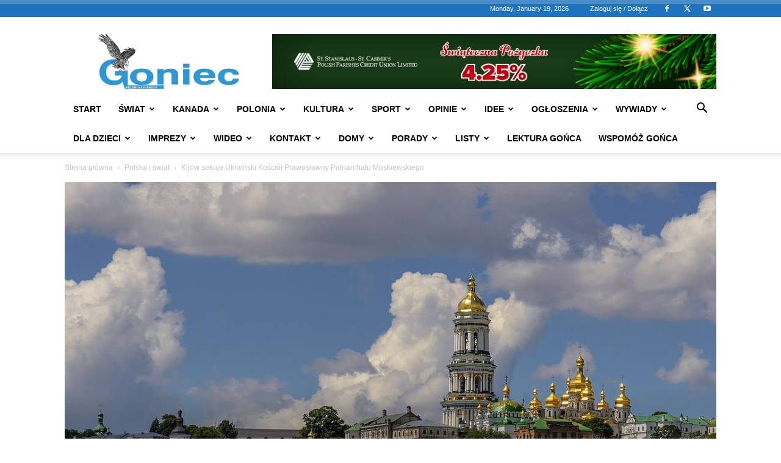

--- FILE ---
content_type: text/html; charset=UTF-8
request_url: https://www.goniec.net/2023/03/11/kijow-sekuje-ukrainski-kosciol-prawoslawny-patriarchatu-moskiewskiego/
body_size: 41700
content:
<!doctype html >
<!--[if IE 8]>    <html class="ie8" lang="en"> <![endif]-->
<!--[if IE 9]>    <html class="ie9" lang="en"> <![endif]-->
<!--[if gt IE 8]><!--> <html lang="en-CA"> <!--<![endif]-->
<head>
    
    <meta charset="UTF-8" />
    <meta name="viewport" content="width=device-width, initial-scale=1.0">
    <link rel="pingback" href="https://www.goniec.net/xmlrpc.php" />
    <meta name='robots' content='index, follow, max-image-preview:large, max-snippet:-1, max-video-preview:-1' />
<link rel="icon" type="image/png" href="https://www.goniec.net/wp-content/uploads/2021/03/goniec-favi.jpg"><link rel="apple-touch-icon" sizes="76x76" href="https://www.goniec.net/wp-content/uploads/2021/03/goniec-76.png"/><link rel="apple-touch-icon" sizes="120x120" href="https://www.goniec.net/wp-content/uploads/2021/03/goniec120.png"/><link rel="apple-touch-icon" sizes="152x152" href="https://www.goniec.net/wp-content/uploads/2021/03/goniec152.png"/><link rel="apple-touch-icon" sizes="114x114" href="https://www.goniec.net/wp-content/uploads/2021/03/goniec-114.png"/><link rel="apple-touch-icon" sizes="144x144" href="https://www.goniec.net/wp-content/uploads/2021/03/goniec-144.png"/>
	<!-- This site is optimized with the Yoast SEO plugin v26.7 - https://yoast.com/wordpress/plugins/seo/ -->
	<title>Kijów sekuje Ukraiński Kościół Prawosławny Patriarchatu Moskiewskiego - Goniec</title>
	<link rel="canonical" href="https://www.goniec.net/2023/03/11/kijow-sekuje-ukrainski-kosciol-prawoslawny-patriarchatu-moskiewskiego/" />
	<meta property="og:locale" content="en_US" />
	<meta property="og:type" content="article" />
	<meta property="og:title" content="Kijów sekuje Ukraiński Kościół Prawosławny Patriarchatu Moskiewskiego - Goniec" />
	<meta property="og:description" content="Ukraińscy urzędnicy w piątek nakazali historycznie sprzymierzonemu z Rosją odłamowi Cerkwi prawosławnej opuszczenie kompleksu klasztornego w Kijowie, gdzie ma swoją siedzibę, co jest ostatnim posunięciem przeciwko wyznaniu, które rząd traktuje z głęboką podejrzliwością. Kijów sekuje Ukraiński Kościół Prawosławny  (Ukraiński Kościół Prawosławny Patriarchatu Moskiewskiego) – który akceptował władzę patriarchy Moskwy do momentu, gdy Rosja rozpoczęła inwazję [&hellip;]" />
	<meta property="og:url" content="https://www.goniec.net/2023/03/11/kijow-sekuje-ukrainski-kosciol-prawoslawny-patriarchatu-moskiewskiego/" />
	<meta property="og:site_name" content="Goniec" />
	<meta property="article:publisher" content="https://www.facebook.com/goniec.net/" />
	<meta property="article:published_time" content="2023-03-11T05:22:10+00:00" />
	<meta property="og:image" content="https://www.goniec.net/wp-content/uploads/2023/03/1146px-Лавра.jpg" />
	<meta property="og:image:width" content="1146" />
	<meta property="og:image:height" content="720" />
	<meta property="og:image:type" content="image/jpeg" />
	<meta name="author" content="Andrzej Kumor" />
	<meta name="twitter:card" content="summary_large_image" />
	<meta name="twitter:creator" content="@Goniec" />
	<meta name="twitter:site" content="@Goniec" />
	<meta name="twitter:label1" content="Written by" />
	<meta name="twitter:data1" content="Andrzej Kumor" />
	<meta name="twitter:label2" content="Est. reading time" />
	<meta name="twitter:data2" content="1 minute" />
	<script type="application/ld+json" class="yoast-schema-graph">{"@context":"https://schema.org","@graph":[{"@type":"Article","@id":"https://www.goniec.net/2023/03/11/kijow-sekuje-ukrainski-kosciol-prawoslawny-patriarchatu-moskiewskiego/#article","isPartOf":{"@id":"https://www.goniec.net/2023/03/11/kijow-sekuje-ukrainski-kosciol-prawoslawny-patriarchatu-moskiewskiego/"},"author":{"name":"Andrzej Kumor","@id":"https://www.goniec.net/#/schema/person/0126405f3810a0ef7e3667c030a1fc14"},"headline":"Kijów sekuje Ukraiński Kościół Prawosławny Patriarchatu Moskiewskiego","datePublished":"2023-03-11T05:22:10+00:00","mainEntityOfPage":{"@id":"https://www.goniec.net/2023/03/11/kijow-sekuje-ukrainski-kosciol-prawoslawny-patriarchatu-moskiewskiego/"},"wordCount":273,"publisher":{"@id":"https://www.goniec.net/#organization"},"image":{"@id":"https://www.goniec.net/2023/03/11/kijow-sekuje-ukrainski-kosciol-prawoslawny-patriarchatu-moskiewskiego/#primaryimage"},"thumbnailUrl":"https://www.goniec.net/wp-content/uploads/2023/03/1146px-Лавра.jpg","articleSection":["Polska i świat"],"inLanguage":"en-CA"},{"@type":"WebPage","@id":"https://www.goniec.net/2023/03/11/kijow-sekuje-ukrainski-kosciol-prawoslawny-patriarchatu-moskiewskiego/","url":"https://www.goniec.net/2023/03/11/kijow-sekuje-ukrainski-kosciol-prawoslawny-patriarchatu-moskiewskiego/","name":"Kijów sekuje Ukraiński Kościół Prawosławny Patriarchatu Moskiewskiego - Goniec","isPartOf":{"@id":"https://www.goniec.net/#website"},"primaryImageOfPage":{"@id":"https://www.goniec.net/2023/03/11/kijow-sekuje-ukrainski-kosciol-prawoslawny-patriarchatu-moskiewskiego/#primaryimage"},"image":{"@id":"https://www.goniec.net/2023/03/11/kijow-sekuje-ukrainski-kosciol-prawoslawny-patriarchatu-moskiewskiego/#primaryimage"},"thumbnailUrl":"https://www.goniec.net/wp-content/uploads/2023/03/1146px-Лавра.jpg","datePublished":"2023-03-11T05:22:10+00:00","breadcrumb":{"@id":"https://www.goniec.net/2023/03/11/kijow-sekuje-ukrainski-kosciol-prawoslawny-patriarchatu-moskiewskiego/#breadcrumb"},"inLanguage":"en-CA","potentialAction":[{"@type":"ReadAction","target":["https://www.goniec.net/2023/03/11/kijow-sekuje-ukrainski-kosciol-prawoslawny-patriarchatu-moskiewskiego/"]}]},{"@type":"ImageObject","inLanguage":"en-CA","@id":"https://www.goniec.net/2023/03/11/kijow-sekuje-ukrainski-kosciol-prawoslawny-patriarchatu-moskiewskiego/#primaryimage","url":"https://www.goniec.net/wp-content/uploads/2023/03/1146px-Лавра.jpg","contentUrl":"https://www.goniec.net/wp-content/uploads/2023/03/1146px-Лавра.jpg","width":1146,"height":720},{"@type":"BreadcrumbList","@id":"https://www.goniec.net/2023/03/11/kijow-sekuje-ukrainski-kosciol-prawoslawny-patriarchatu-moskiewskiego/#breadcrumb","itemListElement":[{"@type":"ListItem","position":1,"name":"Home","item":"https://www.goniec.net/"},{"@type":"ListItem","position":2,"name":"Kijów sekuje Ukraiński Kościół Prawosławny Patriarchatu Moskiewskiego"}]},{"@type":"WebSite","@id":"https://www.goniec.net/#website","url":"https://www.goniec.net/","name":"Goniec","description":"Goniec: Tygodnik Polonijny w Kanadzie | Polish Weekly Newspaper Canada","publisher":{"@id":"https://www.goniec.net/#organization"},"potentialAction":[{"@type":"SearchAction","target":{"@type":"EntryPoint","urlTemplate":"https://www.goniec.net/?s={search_term_string}"},"query-input":{"@type":"PropertyValueSpecification","valueRequired":true,"valueName":"search_term_string"}}],"inLanguage":"en-CA"},{"@type":"Organization","@id":"https://www.goniec.net/#organization","name":"Goniec Inc","url":"https://www.goniec.net/","logo":{"@type":"ImageObject","inLanguage":"en-CA","@id":"https://www.goniec.net/#/schema/logo/image/","url":"https://www.goniec.net/wp-content/uploads/2019/10/logo-gonca.jpg","contentUrl":"https://www.goniec.net/wp-content/uploads/2019/10/logo-gonca.jpg","width":756,"height":287,"caption":"Goniec Inc"},"image":{"@id":"https://www.goniec.net/#/schema/logo/image/"},"sameAs":["https://www.facebook.com/goniec.net/","https://x.com/Goniec","https://www.youtube.com/c/GoniecTVToronto"]},{"@type":"Person","@id":"https://www.goniec.net/#/schema/person/0126405f3810a0ef7e3667c030a1fc14","name":"Andrzej Kumor","image":{"@type":"ImageObject","inLanguage":"en-CA","@id":"https://www.goniec.net/#/schema/person/image/","url":"https://www.goniec.net/wp-content/uploads/2019/04/2.jpg","contentUrl":"https://www.goniec.net/wp-content/uploads/2019/04/2.jpg","caption":"Andrzej Kumor"},"sameAs":["https://www.goniec.net"],"url":"https://www.goniec.net/author/andrzej/"}]}</script>
	<!-- / Yoast SEO plugin. -->


<link rel="alternate" type="application/rss+xml" title="Goniec &raquo; Feed" href="https://www.goniec.net/feed/" />
<link rel="alternate" type="application/rss+xml" title="Goniec &raquo; Comments Feed" href="https://www.goniec.net/comments/feed/" />
<link rel="alternate" title="oEmbed (JSON)" type="application/json+oembed" href="https://www.goniec.net/wp-json/oembed/1.0/embed?url=https%3A%2F%2Fwww.goniec.net%2F2023%2F03%2F11%2Fkijow-sekuje-ukrainski-kosciol-prawoslawny-patriarchatu-moskiewskiego%2F" />
<link rel="alternate" title="oEmbed (XML)" type="text/xml+oembed" href="https://www.goniec.net/wp-json/oembed/1.0/embed?url=https%3A%2F%2Fwww.goniec.net%2F2023%2F03%2F11%2Fkijow-sekuje-ukrainski-kosciol-prawoslawny-patriarchatu-moskiewskiego%2F&#038;format=xml" />
		<!-- This site uses the Google Analytics by MonsterInsights plugin v9.2.2 - Using Analytics tracking - https://www.monsterinsights.com/ -->
							<script src="//www.googletagmanager.com/gtag/js?id=G-27CV1PMVNH"  data-cfasync="false" data-wpfc-render="false" type="text/javascript" async></script>
			<script data-cfasync="false" data-wpfc-render="false" type="text/javascript">
				var mi_version = '9.2.2';
				var mi_track_user = true;
				var mi_no_track_reason = '';
								var MonsterInsightsDefaultLocations = {"page_location":"https:\/\/www.goniec.net\/2023\/03\/11\/kijow-sekuje-ukrainski-kosciol-prawoslawny-patriarchatu-moskiewskiego\/"};
				if ( typeof MonsterInsightsPrivacyGuardFilter === 'function' ) {
					var MonsterInsightsLocations = (typeof MonsterInsightsExcludeQuery === 'object') ? MonsterInsightsPrivacyGuardFilter( MonsterInsightsExcludeQuery ) : MonsterInsightsPrivacyGuardFilter( MonsterInsightsDefaultLocations );
				} else {
					var MonsterInsightsLocations = (typeof MonsterInsightsExcludeQuery === 'object') ? MonsterInsightsExcludeQuery : MonsterInsightsDefaultLocations;
				}

								var disableStrs = [
										'ga-disable-G-27CV1PMVNH',
									];

				/* Function to detect opted out users */
				function __gtagTrackerIsOptedOut() {
					for (var index = 0; index < disableStrs.length; index++) {
						if (document.cookie.indexOf(disableStrs[index] + '=true') > -1) {
							return true;
						}
					}

					return false;
				}

				/* Disable tracking if the opt-out cookie exists. */
				if (__gtagTrackerIsOptedOut()) {
					for (var index = 0; index < disableStrs.length; index++) {
						window[disableStrs[index]] = true;
					}
				}

				/* Opt-out function */
				function __gtagTrackerOptout() {
					for (var index = 0; index < disableStrs.length; index++) {
						document.cookie = disableStrs[index] + '=true; expires=Thu, 31 Dec 2099 23:59:59 UTC; path=/';
						window[disableStrs[index]] = true;
					}
				}

				if ('undefined' === typeof gaOptout) {
					function gaOptout() {
						__gtagTrackerOptout();
					}
				}
								window.dataLayer = window.dataLayer || [];

				window.MonsterInsightsDualTracker = {
					helpers: {},
					trackers: {},
				};
				if (mi_track_user) {
					function __gtagDataLayer() {
						dataLayer.push(arguments);
					}

					function __gtagTracker(type, name, parameters) {
						if (!parameters) {
							parameters = {};
						}

						if (parameters.send_to) {
							__gtagDataLayer.apply(null, arguments);
							return;
						}

						if (type === 'event') {
														parameters.send_to = monsterinsights_frontend.v4_id;
							var hookName = name;
							if (typeof parameters['event_category'] !== 'undefined') {
								hookName = parameters['event_category'] + ':' + name;
							}

							if (typeof MonsterInsightsDualTracker.trackers[hookName] !== 'undefined') {
								MonsterInsightsDualTracker.trackers[hookName](parameters);
							} else {
								__gtagDataLayer('event', name, parameters);
							}
							
						} else {
							__gtagDataLayer.apply(null, arguments);
						}
					}

					__gtagTracker('js', new Date());
					__gtagTracker('set', {
						'developer_id.dZGIzZG': true,
											});
					if ( MonsterInsightsLocations.page_location ) {
						__gtagTracker('set', MonsterInsightsLocations);
					}
										__gtagTracker('config', 'G-27CV1PMVNH', {"forceSSL":"true","link_attribution":"true"} );
															window.gtag = __gtagTracker;										(function () {
						/* https://developers.google.com/analytics/devguides/collection/analyticsjs/ */
						/* ga and __gaTracker compatibility shim. */
						var noopfn = function () {
							return null;
						};
						var newtracker = function () {
							return new Tracker();
						};
						var Tracker = function () {
							return null;
						};
						var p = Tracker.prototype;
						p.get = noopfn;
						p.set = noopfn;
						p.send = function () {
							var args = Array.prototype.slice.call(arguments);
							args.unshift('send');
							__gaTracker.apply(null, args);
						};
						var __gaTracker = function () {
							var len = arguments.length;
							if (len === 0) {
								return;
							}
							var f = arguments[len - 1];
							if (typeof f !== 'object' || f === null || typeof f.hitCallback !== 'function') {
								if ('send' === arguments[0]) {
									var hitConverted, hitObject = false, action;
									if ('event' === arguments[1]) {
										if ('undefined' !== typeof arguments[3]) {
											hitObject = {
												'eventAction': arguments[3],
												'eventCategory': arguments[2],
												'eventLabel': arguments[4],
												'value': arguments[5] ? arguments[5] : 1,
											}
										}
									}
									if ('pageview' === arguments[1]) {
										if ('undefined' !== typeof arguments[2]) {
											hitObject = {
												'eventAction': 'page_view',
												'page_path': arguments[2],
											}
										}
									}
									if (typeof arguments[2] === 'object') {
										hitObject = arguments[2];
									}
									if (typeof arguments[5] === 'object') {
										Object.assign(hitObject, arguments[5]);
									}
									if ('undefined' !== typeof arguments[1].hitType) {
										hitObject = arguments[1];
										if ('pageview' === hitObject.hitType) {
											hitObject.eventAction = 'page_view';
										}
									}
									if (hitObject) {
										action = 'timing' === arguments[1].hitType ? 'timing_complete' : hitObject.eventAction;
										hitConverted = mapArgs(hitObject);
										__gtagTracker('event', action, hitConverted);
									}
								}
								return;
							}

							function mapArgs(args) {
								var arg, hit = {};
								var gaMap = {
									'eventCategory': 'event_category',
									'eventAction': 'event_action',
									'eventLabel': 'event_label',
									'eventValue': 'event_value',
									'nonInteraction': 'non_interaction',
									'timingCategory': 'event_category',
									'timingVar': 'name',
									'timingValue': 'value',
									'timingLabel': 'event_label',
									'page': 'page_path',
									'location': 'page_location',
									'title': 'page_title',
									'referrer' : 'page_referrer',
								};
								for (arg in args) {
																		if (!(!args.hasOwnProperty(arg) || !gaMap.hasOwnProperty(arg))) {
										hit[gaMap[arg]] = args[arg];
									} else {
										hit[arg] = args[arg];
									}
								}
								return hit;
							}

							try {
								f.hitCallback();
							} catch (ex) {
							}
						};
						__gaTracker.create = newtracker;
						__gaTracker.getByName = newtracker;
						__gaTracker.getAll = function () {
							return [];
						};
						__gaTracker.remove = noopfn;
						__gaTracker.loaded = true;
						window['__gaTracker'] = __gaTracker;
					})();
									} else {
										console.log("");
					(function () {
						function __gtagTracker() {
							return null;
						}

						window['__gtagTracker'] = __gtagTracker;
						window['gtag'] = __gtagTracker;
					})();
									}
			</script>
				<!-- / Google Analytics by MonsterInsights -->
		<style id='wp-img-auto-sizes-contain-inline-css' type='text/css'>
img:is([sizes=auto i],[sizes^="auto," i]){contain-intrinsic-size:3000px 1500px}
/*# sourceURL=wp-img-auto-sizes-contain-inline-css */
</style>
<style id='wp-emoji-styles-inline-css' type='text/css'>

	img.wp-smiley, img.emoji {
		display: inline !important;
		border: none !important;
		box-shadow: none !important;
		height: 1em !important;
		width: 1em !important;
		margin: 0 0.07em !important;
		vertical-align: -0.1em !important;
		background: none !important;
		padding: 0 !important;
	}
/*# sourceURL=wp-emoji-styles-inline-css */
</style>
<style id='wp-block-library-inline-css' type='text/css'>
:root{--wp-block-synced-color:#7a00df;--wp-block-synced-color--rgb:122,0,223;--wp-bound-block-color:var(--wp-block-synced-color);--wp-editor-canvas-background:#ddd;--wp-admin-theme-color:#007cba;--wp-admin-theme-color--rgb:0,124,186;--wp-admin-theme-color-darker-10:#006ba1;--wp-admin-theme-color-darker-10--rgb:0,107,160.5;--wp-admin-theme-color-darker-20:#005a87;--wp-admin-theme-color-darker-20--rgb:0,90,135;--wp-admin-border-width-focus:2px}@media (min-resolution:192dpi){:root{--wp-admin-border-width-focus:1.5px}}.wp-element-button{cursor:pointer}:root .has-very-light-gray-background-color{background-color:#eee}:root .has-very-dark-gray-background-color{background-color:#313131}:root .has-very-light-gray-color{color:#eee}:root .has-very-dark-gray-color{color:#313131}:root .has-vivid-green-cyan-to-vivid-cyan-blue-gradient-background{background:linear-gradient(135deg,#00d084,#0693e3)}:root .has-purple-crush-gradient-background{background:linear-gradient(135deg,#34e2e4,#4721fb 50%,#ab1dfe)}:root .has-hazy-dawn-gradient-background{background:linear-gradient(135deg,#faaca8,#dad0ec)}:root .has-subdued-olive-gradient-background{background:linear-gradient(135deg,#fafae1,#67a671)}:root .has-atomic-cream-gradient-background{background:linear-gradient(135deg,#fdd79a,#004a59)}:root .has-nightshade-gradient-background{background:linear-gradient(135deg,#330968,#31cdcf)}:root .has-midnight-gradient-background{background:linear-gradient(135deg,#020381,#2874fc)}:root{--wp--preset--font-size--normal:16px;--wp--preset--font-size--huge:42px}.has-regular-font-size{font-size:1em}.has-larger-font-size{font-size:2.625em}.has-normal-font-size{font-size:var(--wp--preset--font-size--normal)}.has-huge-font-size{font-size:var(--wp--preset--font-size--huge)}.has-text-align-center{text-align:center}.has-text-align-left{text-align:left}.has-text-align-right{text-align:right}.has-fit-text{white-space:nowrap!important}#end-resizable-editor-section{display:none}.aligncenter{clear:both}.items-justified-left{justify-content:flex-start}.items-justified-center{justify-content:center}.items-justified-right{justify-content:flex-end}.items-justified-space-between{justify-content:space-between}.screen-reader-text{border:0;clip-path:inset(50%);height:1px;margin:-1px;overflow:hidden;padding:0;position:absolute;width:1px;word-wrap:normal!important}.screen-reader-text:focus{background-color:#ddd;clip-path:none;color:#444;display:block;font-size:1em;height:auto;left:5px;line-height:normal;padding:15px 23px 14px;text-decoration:none;top:5px;width:auto;z-index:100000}html :where(.has-border-color){border-style:solid}html :where([style*=border-top-color]){border-top-style:solid}html :where([style*=border-right-color]){border-right-style:solid}html :where([style*=border-bottom-color]){border-bottom-style:solid}html :where([style*=border-left-color]){border-left-style:solid}html :where([style*=border-width]){border-style:solid}html :where([style*=border-top-width]){border-top-style:solid}html :where([style*=border-right-width]){border-right-style:solid}html :where([style*=border-bottom-width]){border-bottom-style:solid}html :where([style*=border-left-width]){border-left-style:solid}html :where(img[class*=wp-image-]){height:auto;max-width:100%}:where(figure){margin:0 0 1em}html :where(.is-position-sticky){--wp-admin--admin-bar--position-offset:var(--wp-admin--admin-bar--height,0px)}@media screen and (max-width:600px){html :where(.is-position-sticky){--wp-admin--admin-bar--position-offset:0px}}
/*wp_block_styles_on_demand_placeholder:696e911233ef0*/
/*# sourceURL=wp-block-library-inline-css */
</style>
<style id='classic-theme-styles-inline-css' type='text/css'>
/*! This file is auto-generated */
.wp-block-button__link{color:#fff;background-color:#32373c;border-radius:9999px;box-shadow:none;text-decoration:none;padding:calc(.667em + 2px) calc(1.333em + 2px);font-size:1.125em}.wp-block-file__button{background:#32373c;color:#fff;text-decoration:none}
/*# sourceURL=/wp-includes/css/classic-themes.min.css */
</style>
<link rel='stylesheet' id='ppress-frontend-css' href='https://www.goniec.net/wp-content/plugins/wp-user-avatar/assets/css/frontend.min.css?ver=4.16.8' type='text/css' media='all' />
<link rel='stylesheet' id='ppress-flatpickr-css' href='https://www.goniec.net/wp-content/plugins/wp-user-avatar/assets/flatpickr/flatpickr.min.css?ver=4.16.8' type='text/css' media='all' />
<link rel='stylesheet' id='ppress-select2-css' href='https://www.goniec.net/wp-content/plugins/wp-user-avatar/assets/select2/select2.min.css?ver=6.9' type='text/css' media='all' />
<link rel='stylesheet' id='td-plugin-newsletter-css' href='https://www.goniec.net/wp-content/plugins/td-newsletter/style.css?ver=12.7.3' type='text/css' media='all' />
<link rel='stylesheet' id='td-plugin-multi-purpose-css' href='https://www.goniec.net/wp-content/plugins/td-composer/td-multi-purpose/style.css?ver=7cd248d7ca13c255207c3f8b916c3f00' type='text/css' media='all' />
<link rel='stylesheet' id='tds-front-css' href='https://www.goniec.net/wp-content/plugins/td-subscription/assets/css/tds-front.css?ver=1.7.3' type='text/css' media='all' />
<link rel='stylesheet' id='td-theme-css' href='https://www.goniec.net/wp-content/themes/Newspaper/style.css?ver=12.7.3' type='text/css' media='all' />
<style id='td-theme-inline-css' type='text/css'>
    
        /* custom css - generated by TagDiv Composer */
        @media (max-width: 767px) {
            .td-header-desktop-wrap {
                display: none;
            }
        }
        @media (min-width: 767px) {
            .td-header-mobile-wrap {
                display: none;
            }
        }
    
	
/*# sourceURL=td-theme-inline-css */
</style>
<link rel='stylesheet' id='sib-front-css-css' href='https://www.goniec.net/wp-content/plugins/mailin/css/mailin-front.css?ver=6.9' type='text/css' media='all' />
<link rel='stylesheet' id='awpcp-font-awesome-css' href='https://www.goniec.net/wp-content/plugins/another-wordpress-classifieds-plugin/resources/vendors/fontawesome/css/all.min.css?ver=5.2.0' type='text/css' media='all' />
<link rel='stylesheet' id='awpcp-frontend-style-css' href='https://www.goniec.net/wp-content/plugins/another-wordpress-classifieds-plugin/resources/css/awpcpstyle.css?ver=4.4.3' type='text/css' media='all' />
<link rel='stylesheet' id='td-legacy-framework-front-style-css' href='https://www.goniec.net/wp-content/plugins/td-composer/legacy/Newspaper/assets/css/td_legacy_main.css?ver=7cd248d7ca13c255207c3f8b916c3f00' type='text/css' media='all' />
<link rel='stylesheet' id='td-standard-pack-framework-front-style-css' href='https://www.goniec.net/wp-content/plugins/td-standard-pack/Newspaper/assets/css/td_standard_pack_main.css?ver=c12e6da63ed2f212e87e44e5e9b9a302' type='text/css' media='all' />
<link rel='stylesheet' id='tdb_style_cloud_templates_front-css' href='https://www.goniec.net/wp-content/plugins/td-cloud-library/assets/css/tdb_main.css?ver=6127d3b6131f900b2e62bb855b13dc3b' type='text/css' media='all' />
<script type="text/javascript" src="https://www.goniec.net/wp-content/plugins/google-analytics-premium/assets/js/frontend-gtag.min.js?ver=9.2.2" id="monsterinsights-frontend-script-js" async="async" data-wp-strategy="async"></script>
<script data-cfasync="false" data-wpfc-render="false" type="text/javascript" id='monsterinsights-frontend-script-js-extra'>/* <![CDATA[ */
var monsterinsights_frontend = {"js_events_tracking":"true","download_extensions":"doc,pdf,ppt,zip,xls,docx,pptx,xlsx","inbound_paths":"[{\"path\":\"\\\/recommend\\\/\",\"label\":\"affiliate\"}]","home_url":"https:\/\/www.goniec.net","hash_tracking":"false","v4_id":"G-27CV1PMVNH"};/* ]]> */
</script>
<script type="text/javascript" src="https://www.goniec.net/wp-includes/js/jquery/jquery.min.js?ver=3.7.1" id="jquery-core-js"></script>
<script type="text/javascript" src="https://www.goniec.net/wp-includes/js/jquery/jquery-migrate.min.js?ver=3.4.1" id="jquery-migrate-js"></script>
<script type="text/javascript" src="https://www.goniec.net/wp-content/plugins/wp-user-avatar/assets/flatpickr/flatpickr.min.js?ver=4.16.8" id="ppress-flatpickr-js"></script>
<script type="text/javascript" src="https://www.goniec.net/wp-content/plugins/wp-user-avatar/assets/select2/select2.min.js?ver=4.16.8" id="ppress-select2-js"></script>
<script type="text/javascript" id="sib-front-js-js-extra">
/* <![CDATA[ */
var sibErrMsg = {"invalidMail":"Please fill out valid email address","requiredField":"Please fill out required fields","invalidDateFormat":"Please fill out valid date format","invalidSMSFormat":"Please fill out valid phone number"};
var ajax_sib_front_object = {"ajax_url":"https://www.goniec.net/wp-admin/admin-ajax.php","ajax_nonce":"564a721230","flag_url":"https://www.goniec.net/wp-content/plugins/mailin/img/flags/"};
//# sourceURL=sib-front-js-js-extra
/* ]]> */
</script>
<script type="text/javascript" src="https://www.goniec.net/wp-content/plugins/mailin/js/mailin-front.js?ver=1768514666" id="sib-front-js-js"></script>
<link rel="https://api.w.org/" href="https://www.goniec.net/wp-json/" /><link rel="alternate" title="JSON" type="application/json" href="https://www.goniec.net/wp-json/wp/v2/posts/69300" /><link rel="EditURI" type="application/rsd+xml" title="RSD" href="https://www.goniec.net/xmlrpc.php?rsd" />
<meta name="generator" content="WordPress 6.9" />
<link rel='shortlink' href='https://www.goniec.net/?p=69300' />
    <script>
        window.tdb_global_vars = {"wpRestUrl":"https:\/\/www.goniec.net\/wp-json\/","permalinkStructure":"\/%year%\/%monthnum%\/%day%\/%postname%\/"};
        window.tdb_p_autoload_vars = {"isAjax":false,"isAdminBarShowing":false,"autoloadStatus":"off","origPostEditUrl":null};
    </script>
    
    <style id="tdb-global-colors">
        /* custom css - generated by TagDiv Composer */
        :root {--accent-color: #fff;}
    </style>

    
	<script type="text/javascript" src="https://cdn.by.wonderpush.com/sdk/1.1/wonderpush-loader.min.js" async></script>
<script type="text/javascript">
  window.WonderPush = window.WonderPush || [];
  window.WonderPush.push(['init', {"customDomain":"https:\/\/www.goniec.net\/wp-content\/plugins\/mailin\/","serviceWorkerUrl":"wonderpush-worker-loader.min.js?webKey=213709d3701fc17600fae51f8427351215447d877d9e1f5fa30ffd3f13ee0d1a","frameUrl":"wonderpush.min.html","webKey":"213709d3701fc17600fae51f8427351215447d877d9e1f5fa30ffd3f13ee0d1a"}]);
</script><style>#ruigehond006_wrap{z-index:10001;position:fixed;display:block;left:0;width:100%;margin:0;overflow:visible}#ruigehond006_inner{position:absolute;height:0;width:inherit;background-color:rgba(255,255,255,.2);-webkit-transition:height .4s;transition:height .4s}html[dir=rtl] #ruigehond006_wrap{text-align:right}#ruigehond006_bar{width:0;height:100%;background-color:transparent}</style><link rel="canonical" href="https://www.goniec.net/2023/03/11/kijow-sekuje-ukrainski-kosciol-prawoslawny-patriarchatu-moskiewskiego/" />

<!-- JS generated by theme -->

<script type="text/javascript" id="td-generated-header-js">
    
    

	    var tdBlocksArray = []; //here we store all the items for the current page

	    // td_block class - each ajax block uses a object of this class for requests
	    function tdBlock() {
		    this.id = '';
		    this.block_type = 1; //block type id (1-234 etc)
		    this.atts = '';
		    this.td_column_number = '';
		    this.td_current_page = 1; //
		    this.post_count = 0; //from wp
		    this.found_posts = 0; //from wp
		    this.max_num_pages = 0; //from wp
		    this.td_filter_value = ''; //current live filter value
		    this.is_ajax_running = false;
		    this.td_user_action = ''; // load more or infinite loader (used by the animation)
		    this.header_color = '';
		    this.ajax_pagination_infinite_stop = ''; //show load more at page x
	    }

        // td_js_generator - mini detector
        ( function () {
            var htmlTag = document.getElementsByTagName("html")[0];

	        if ( navigator.userAgent.indexOf("MSIE 10.0") > -1 ) {
                htmlTag.className += ' ie10';
            }

            if ( !!navigator.userAgent.match(/Trident.*rv\:11\./) ) {
                htmlTag.className += ' ie11';
            }

	        if ( navigator.userAgent.indexOf("Edge") > -1 ) {
                htmlTag.className += ' ieEdge';
            }

            if ( /(iPad|iPhone|iPod)/g.test(navigator.userAgent) ) {
                htmlTag.className += ' td-md-is-ios';
            }

            var user_agent = navigator.userAgent.toLowerCase();
            if ( user_agent.indexOf("android") > -1 ) {
                htmlTag.className += ' td-md-is-android';
            }

            if ( -1 !== navigator.userAgent.indexOf('Mac OS X')  ) {
                htmlTag.className += ' td-md-is-os-x';
            }

            if ( /chrom(e|ium)/.test(navigator.userAgent.toLowerCase()) ) {
               htmlTag.className += ' td-md-is-chrome';
            }

            if ( -1 !== navigator.userAgent.indexOf('Firefox') ) {
                htmlTag.className += ' td-md-is-firefox';
            }

            if ( -1 !== navigator.userAgent.indexOf('Safari') && -1 === navigator.userAgent.indexOf('Chrome') ) {
                htmlTag.className += ' td-md-is-safari';
            }

            if( -1 !== navigator.userAgent.indexOf('IEMobile') ){
                htmlTag.className += ' td-md-is-iemobile';
            }

        })();

        var tdLocalCache = {};

        ( function () {
            "use strict";

            tdLocalCache = {
                data: {},
                remove: function (resource_id) {
                    delete tdLocalCache.data[resource_id];
                },
                exist: function (resource_id) {
                    return tdLocalCache.data.hasOwnProperty(resource_id) && tdLocalCache.data[resource_id] !== null;
                },
                get: function (resource_id) {
                    return tdLocalCache.data[resource_id];
                },
                set: function (resource_id, cachedData) {
                    tdLocalCache.remove(resource_id);
                    tdLocalCache.data[resource_id] = cachedData;
                }
            };
        })();

    
    
var td_viewport_interval_list=[{"limitBottom":767,"sidebarWidth":228},{"limitBottom":1018,"sidebarWidth":300},{"limitBottom":1140,"sidebarWidth":324}];
var tds_video_scroll="enabled";
var tds_show_more_info="Show more info";
var tds_show_less_info="Show less info";
var tdc_is_installed="yes";
var tdc_domain_active=false;
var td_ajax_url="https:\/\/www.goniec.net\/wp-admin\/admin-ajax.php?td_theme_name=Newspaper&v=12.7.3";
var td_get_template_directory_uri="https:\/\/www.goniec.net\/wp-content\/plugins\/td-composer\/legacy\/common";
var tds_snap_menu="smart_snap_always";
var tds_logo_on_sticky="show";
var tds_header_style="";
var td_please_wait="Prosz\u0119 czeka\u0107 ...";
var td_email_user_pass_incorrect="U\u017cytkownik lub has\u0142o niepoprawne!";
var td_email_user_incorrect="E-mail lub nazwa u\u017cytkownika jest niepoprawna!";
var td_email_incorrect="E-mail niepoprawny!";
var td_user_incorrect="Username incorrect!";
var td_email_user_empty="Email or username empty!";
var td_pass_empty="Pass empty!";
var td_pass_pattern_incorrect="Invalid Pass Pattern!";
var td_retype_pass_incorrect="Retyped Pass incorrect!";
var tds_more_articles_on_post_enable="show";
var tds_more_articles_on_post_time_to_wait="";
var tds_more_articles_on_post_pages_distance_from_top=0;
var tds_captcha="";
var tds_theme_color_site_wide="rgba(221,51,51,0.86)";
var tds_smart_sidebar="";
var tdThemeName="Newspaper";
var tdThemeNameWl="Newspaper";
var td_magnific_popup_translation_tPrev="Poprzedni (Strza\u0142ka w lewo)";
var td_magnific_popup_translation_tNext="Nast\u0119pny (Strza\u0142ka w prawo)";
var td_magnific_popup_translation_tCounter="%curr% z %total%";
var td_magnific_popup_translation_ajax_tError="Zawarto\u015b\u0107 z %url% nie mo\u017ce by\u0107 za\u0142adowana.";
var td_magnific_popup_translation_image_tError="Obraz #%curr% nie mo\u017ce by\u0107 za\u0142adowany.";
var tdBlockNonce="8fe5fb8431";
var tdMobileMenu="enabled";
var tdMobileSearch="enabled";
var tdDateNamesI18n={"month_names":["January","February","March","April","May","June","July","August","September","October","November","December"],"month_names_short":["Jan","Feb","Mar","Apr","May","Jun","Jul","Aug","Sep","Oct","Nov","Dec"],"day_names":["Sunday","Monday","Tuesday","Wednesday","Thursday","Friday","Saturday"],"day_names_short":["Sun","Mon","Tue","Wed","Thu","Fri","Sat"]};
var td_reset_pass_empty="Please enter a new password before proceeding.";
var td_reset_pass_confirm_empty="Please confirm the new password before proceeding.";
var td_reset_pass_not_matching="Please make sure that the passwords match.";
var tdb_modal_confirm="Save";
var tdb_modal_cancel="Cancel";
var tdb_modal_confirm_alt="Yes";
var tdb_modal_cancel_alt="No";
var td_deploy_mode="deploy";
var td_ad_background_click_link="";
var td_ad_background_click_target="";
</script>


<!-- Header style compiled by theme -->

<style>
/* custom css - generated by TagDiv Composer */
    
.white-popup-block:before{background-image:url('https://www.goniec.net/wp-content/uploads/2021/03/cropped-gonieclogowhite544.jpg')}.td_cl .td-container{width:100%}@media (min-width:768px) and (max-width:1018px){.td_cl{padding:0 14px}}@media (max-width:767px){.td_cl .td-container{padding:0}}@media (min-width:1019px) and (max-width:1140px){.td_cl.stretch_row_content_no_space{padding-left:20px;padding-right:20px}}@media (min-width:1141px){.td_cl.stretch_row_content_no_space{padding-left:24px;padding-right:24px}}:root{--td_theme_color:rgba(221,51,51,0.86);--td_slider_text:rgba(221,51,51,0.86);--td_header_color:#1986a8;--td_mobile_gradient_one_mob:#dd9933;--td_mobile_gradient_two_mob:#eeee22;--td_mobile_text_active_color:#dd0202;--td_mobile_text_color:#000000;--td_page_title_color:#1e73be}.td-header-style-12 .td-header-menu-wrap-full,.td-header-style-12 .td-affix,.td-grid-style-1.td-hover-1 .td-big-grid-post:hover .td-post-category,.td-grid-style-5.td-hover-1 .td-big-grid-post:hover .td-post-category,.td_category_template_3 .td-current-sub-category,.td_category_template_8 .td-category-header .td-category a.td-current-sub-category,.td_category_template_4 .td-category-siblings .td-category a:hover,.td_block_big_grid_9.td-grid-style-1 .td-post-category,.td_block_big_grid_9.td-grid-style-5 .td-post-category,.td-grid-style-6.td-hover-1 .td-module-thumb:after,.tdm-menu-active-style5 .td-header-menu-wrap .sf-menu>.current-menu-item>a,.tdm-menu-active-style5 .td-header-menu-wrap .sf-menu>.current-menu-ancestor>a,.tdm-menu-active-style5 .td-header-menu-wrap .sf-menu>.current-category-ancestor>a,.tdm-menu-active-style5 .td-header-menu-wrap .sf-menu>li>a:hover,.tdm-menu-active-style5 .td-header-menu-wrap .sf-menu>.sfHover>a{background-color:rgba(221,51,51,0.86)}.td_mega_menu_sub_cats .cur-sub-cat,.td-mega-span h3 a:hover,.td_mod_mega_menu:hover .entry-title a,.header-search-wrap .result-msg a:hover,.td-header-top-menu .td-drop-down-search .td_module_wrap:hover .entry-title a,.td-header-top-menu .td-icon-search:hover,.td-header-wrap .result-msg a:hover,.top-header-menu li a:hover,.top-header-menu .current-menu-item>a,.top-header-menu .current-menu-ancestor>a,.top-header-menu .current-category-ancestor>a,.td-social-icon-wrap>a:hover,.td-header-sp-top-widget .td-social-icon-wrap a:hover,.td_mod_related_posts:hover h3>a,.td-post-template-11 .td-related-title .td-related-left:hover,.td-post-template-11 .td-related-title .td-related-right:hover,.td-post-template-11 .td-related-title .td-cur-simple-item,.td-post-template-11 .td_block_related_posts .td-next-prev-wrap a:hover,.td-category-header .td-pulldown-category-filter-link:hover,.td-category-siblings .td-subcat-dropdown a:hover,.td-category-siblings .td-subcat-dropdown a.td-current-sub-category,.footer-text-wrap .footer-email-wrap a,.footer-social-wrap a:hover,.td_module_17 .td-read-more a:hover,.td_module_18 .td-read-more a:hover,.td_module_19 .td-post-author-name a:hover,.td-pulldown-syle-2 .td-subcat-dropdown:hover .td-subcat-more span,.td-pulldown-syle-2 .td-subcat-dropdown:hover .td-subcat-more i,.td-pulldown-syle-3 .td-subcat-dropdown:hover .td-subcat-more span,.td-pulldown-syle-3 .td-subcat-dropdown:hover .td-subcat-more i,.tdm-menu-active-style3 .tdm-header.td-header-wrap .sf-menu>.current-category-ancestor>a,.tdm-menu-active-style3 .tdm-header.td-header-wrap .sf-menu>.current-menu-ancestor>a,.tdm-menu-active-style3 .tdm-header.td-header-wrap .sf-menu>.current-menu-item>a,.tdm-menu-active-style3 .tdm-header.td-header-wrap .sf-menu>.sfHover>a,.tdm-menu-active-style3 .tdm-header.td-header-wrap .sf-menu>li>a:hover{color:rgba(221,51,51,0.86)}.td-mega-menu-page .wpb_content_element ul li a:hover,.td-theme-wrap .td-aj-search-results .td_module_wrap:hover .entry-title a,.td-theme-wrap .header-search-wrap .result-msg a:hover{color:rgba(221,51,51,0.86)!important}.td_category_template_8 .td-category-header .td-category a.td-current-sub-category,.td_category_template_4 .td-category-siblings .td-category a:hover,.tdm-menu-active-style4 .tdm-header .sf-menu>.current-menu-item>a,.tdm-menu-active-style4 .tdm-header .sf-menu>.current-menu-ancestor>a,.tdm-menu-active-style4 .tdm-header .sf-menu>.current-category-ancestor>a,.tdm-menu-active-style4 .tdm-header .sf-menu>li>a:hover,.tdm-menu-active-style4 .tdm-header .sf-menu>.sfHover>a{border-color:rgba(221,51,51,0.86)}.td-header-wrap .td-header-top-menu-full,.td-header-wrap .top-header-menu .sub-menu,.tdm-header-style-1.td-header-wrap .td-header-top-menu-full,.tdm-header-style-1.td-header-wrap .top-header-menu .sub-menu,.tdm-header-style-2.td-header-wrap .td-header-top-menu-full,.tdm-header-style-2.td-header-wrap .top-header-menu .sub-menu,.tdm-header-style-3.td-header-wrap .td-header-top-menu-full,.tdm-header-style-3.td-header-wrap .top-header-menu .sub-menu{background-color:#1e73be}.td-header-style-8 .td-header-top-menu-full{background-color:transparent}.td-header-style-8 .td-header-top-menu-full .td-header-top-menu{background-color:#1e73be;padding-left:15px;padding-right:15px}.td-header-wrap .td-header-top-menu-full .td-header-top-menu,.td-header-wrap .td-header-top-menu-full{border-bottom:none}.top-header-menu .current-menu-item>a,.top-header-menu .current-menu-ancestor>a,.top-header-menu .current-category-ancestor>a,.top-header-menu li a:hover,.td-header-sp-top-widget .td-icon-search:hover{color:#2196ef}.sf-menu>.current-menu-item>a:after,.sf-menu>.current-menu-ancestor>a:after,.sf-menu>.current-category-ancestor>a:after,.sf-menu>li:hover>a:after,.sf-menu>.sfHover>a:after,.td_block_mega_menu .td-next-prev-wrap a:hover,.td-mega-span .td-post-category:hover,.td-header-wrap .black-menu .sf-menu>li>a:hover,.td-header-wrap .black-menu .sf-menu>.current-menu-ancestor>a,.td-header-wrap .black-menu .sf-menu>.sfHover>a,.td-header-wrap .black-menu .sf-menu>.current-menu-item>a,.td-header-wrap .black-menu .sf-menu>.current-menu-ancestor>a,.td-header-wrap .black-menu .sf-menu>.current-category-ancestor>a,.tdm-menu-active-style5 .tdm-header .td-header-menu-wrap .sf-menu>.current-menu-item>a,.tdm-menu-active-style5 .tdm-header .td-header-menu-wrap .sf-menu>.current-menu-ancestor>a,.tdm-menu-active-style5 .tdm-header .td-header-menu-wrap .sf-menu>.current-category-ancestor>a,.tdm-menu-active-style5 .tdm-header .td-header-menu-wrap .sf-menu>li>a:hover,.tdm-menu-active-style5 .tdm-header .td-header-menu-wrap .sf-menu>.sfHover>a{background-color:#dd3333}.td_block_mega_menu .td-next-prev-wrap a:hover,.tdm-menu-active-style4 .tdm-header .sf-menu>.current-menu-item>a,.tdm-menu-active-style4 .tdm-header .sf-menu>.current-menu-ancestor>a,.tdm-menu-active-style4 .tdm-header .sf-menu>.current-category-ancestor>a,.tdm-menu-active-style4 .tdm-header .sf-menu>li>a:hover,.tdm-menu-active-style4 .tdm-header .sf-menu>.sfHover>a{border-color:#dd3333}.header-search-wrap .td-drop-down-search:before{border-color:transparent transparent #dd3333 transparent}.td_mega_menu_sub_cats .cur-sub-cat,.td_mod_mega_menu:hover .entry-title a,.td-theme-wrap .sf-menu ul .td-menu-item>a:hover,.td-theme-wrap .sf-menu ul .sfHover>a,.td-theme-wrap .sf-menu ul .current-menu-ancestor>a,.td-theme-wrap .sf-menu ul .current-category-ancestor>a,.td-theme-wrap .sf-menu ul .current-menu-item>a,.tdm-menu-active-style3 .tdm-header.td-header-wrap .sf-menu>.current-menu-item>a,.tdm-menu-active-style3 .tdm-header.td-header-wrap .sf-menu>.current-menu-ancestor>a,.tdm-menu-active-style3 .tdm-header.td-header-wrap .sf-menu>.current-category-ancestor>a,.tdm-menu-active-style3 .tdm-header.td-header-wrap .sf-menu>li>a:hover,.tdm-menu-active-style3 .tdm-header.td-header-wrap .sf-menu>.sfHover>a{color:#dd3333}.td-header-menu-wrap.td-affix,.td-header-style-3 .td-affix .td-header-main-menu,.td-header-style-4 .td-affix .td-header-main-menu,.td-header-style-8 .td-header-menu-wrap.td-affix{background-color:#94a6b2}.td-header-wrap .td-header-menu-wrap.td-affix .sf-menu>li>a,.td-header-wrap .td-affix .td-header-menu-social .td-social-icon-wrap a,.td-header-style-4 .td-affix .td-header-menu-social .td-social-icon-wrap i,.td-header-style-5 .td-affix .td-header-menu-social .td-social-icon-wrap i,.td-header-style-6 .td-affix .td-header-menu-social .td-social-icon-wrap i,.td-header-style-12 .td-affix .td-header-menu-social .td-social-icon-wrap i,.td-header-wrap .td-affix .header-search-wrap .td-icon-search{color:#ffffff}.td-header-wrap .td-affix .td-header-menu-social+.td-search-wrapper #td-header-search-button:before{background-color:#ffffff}.td-banner-wrap-full,.td-header-style-11 .td-logo-wrap-full{background-color:#ffffff}.td-header-style-11 .td-logo-wrap-full{border-bottom:0}@media (min-width:1019px){.td-header-style-2 .td-header-sp-recs,.td-header-style-5 .td-a-rec-id-header>div,.td-header-style-5 .td-g-rec-id-header>.adsbygoogle,.td-header-style-6 .td-a-rec-id-header>div,.td-header-style-6 .td-g-rec-id-header>.adsbygoogle,.td-header-style-7 .td-a-rec-id-header>div,.td-header-style-7 .td-g-rec-id-header>.adsbygoogle,.td-header-style-8 .td-a-rec-id-header>div,.td-header-style-8 .td-g-rec-id-header>.adsbygoogle,.td-header-style-12 .td-a-rec-id-header>div,.td-header-style-12 .td-g-rec-id-header>.adsbygoogle{margin-bottom:24px!important}}@media (min-width:768px) and (max-width:1018px){.td-header-style-2 .td-header-sp-recs,.td-header-style-5 .td-a-rec-id-header>div,.td-header-style-5 .td-g-rec-id-header>.adsbygoogle,.td-header-style-6 .td-a-rec-id-header>div,.td-header-style-6 .td-g-rec-id-header>.adsbygoogle,.td-header-style-7 .td-a-rec-id-header>div,.td-header-style-7 .td-g-rec-id-header>.adsbygoogle,.td-header-style-8 .td-a-rec-id-header>div,.td-header-style-8 .td-g-rec-id-header>.adsbygoogle,.td-header-style-12 .td-a-rec-id-header>div,.td-header-style-12 .td-g-rec-id-header>.adsbygoogle{margin-bottom:14px!important}}.td-theme-wrap .sf-menu .td-normal-menu .td-menu-item>a:hover,.td-theme-wrap .sf-menu .td-normal-menu .sfHover>a,.td-theme-wrap .sf-menu .td-normal-menu .current-menu-ancestor>a,.td-theme-wrap .sf-menu .td-normal-menu .current-category-ancestor>a,.td-theme-wrap .sf-menu .td-normal-menu .current-menu-item>a{color:#a09e7b}.td-footer-wrapper,.td-footer-wrapper .td_block_template_7 .td-block-title>*,.td-footer-wrapper .td_block_template_17 .td-block-title,.td-footer-wrapper .td-block-title-wrap .td-wrapper-pulldown-filter{background-color:#000000}.td-footer-wrapper::before{background-image:url('https://www.goniec.net/wp-content/uploads/2020/09/mississauga-footer-300x95.jpg')}.td-footer-wrapper::before{background-size:100% auto}.td-footer-wrapper::before{background-position:center center}.td-footer-wrapper::before{opacity:0.5}
.white-popup-block:before{background-image:url('https://www.goniec.net/wp-content/uploads/2021/03/cropped-gonieclogowhite544.jpg')}.td_cl .td-container{width:100%}@media (min-width:768px) and (max-width:1018px){.td_cl{padding:0 14px}}@media (max-width:767px){.td_cl .td-container{padding:0}}@media (min-width:1019px) and (max-width:1140px){.td_cl.stretch_row_content_no_space{padding-left:20px;padding-right:20px}}@media (min-width:1141px){.td_cl.stretch_row_content_no_space{padding-left:24px;padding-right:24px}}:root{--td_theme_color:rgba(221,51,51,0.86);--td_slider_text:rgba(221,51,51,0.86);--td_header_color:#1986a8;--td_mobile_gradient_one_mob:#dd9933;--td_mobile_gradient_two_mob:#eeee22;--td_mobile_text_active_color:#dd0202;--td_mobile_text_color:#000000;--td_page_title_color:#1e73be}.td-header-style-12 .td-header-menu-wrap-full,.td-header-style-12 .td-affix,.td-grid-style-1.td-hover-1 .td-big-grid-post:hover .td-post-category,.td-grid-style-5.td-hover-1 .td-big-grid-post:hover .td-post-category,.td_category_template_3 .td-current-sub-category,.td_category_template_8 .td-category-header .td-category a.td-current-sub-category,.td_category_template_4 .td-category-siblings .td-category a:hover,.td_block_big_grid_9.td-grid-style-1 .td-post-category,.td_block_big_grid_9.td-grid-style-5 .td-post-category,.td-grid-style-6.td-hover-1 .td-module-thumb:after,.tdm-menu-active-style5 .td-header-menu-wrap .sf-menu>.current-menu-item>a,.tdm-menu-active-style5 .td-header-menu-wrap .sf-menu>.current-menu-ancestor>a,.tdm-menu-active-style5 .td-header-menu-wrap .sf-menu>.current-category-ancestor>a,.tdm-menu-active-style5 .td-header-menu-wrap .sf-menu>li>a:hover,.tdm-menu-active-style5 .td-header-menu-wrap .sf-menu>.sfHover>a{background-color:rgba(221,51,51,0.86)}.td_mega_menu_sub_cats .cur-sub-cat,.td-mega-span h3 a:hover,.td_mod_mega_menu:hover .entry-title a,.header-search-wrap .result-msg a:hover,.td-header-top-menu .td-drop-down-search .td_module_wrap:hover .entry-title a,.td-header-top-menu .td-icon-search:hover,.td-header-wrap .result-msg a:hover,.top-header-menu li a:hover,.top-header-menu .current-menu-item>a,.top-header-menu .current-menu-ancestor>a,.top-header-menu .current-category-ancestor>a,.td-social-icon-wrap>a:hover,.td-header-sp-top-widget .td-social-icon-wrap a:hover,.td_mod_related_posts:hover h3>a,.td-post-template-11 .td-related-title .td-related-left:hover,.td-post-template-11 .td-related-title .td-related-right:hover,.td-post-template-11 .td-related-title .td-cur-simple-item,.td-post-template-11 .td_block_related_posts .td-next-prev-wrap a:hover,.td-category-header .td-pulldown-category-filter-link:hover,.td-category-siblings .td-subcat-dropdown a:hover,.td-category-siblings .td-subcat-dropdown a.td-current-sub-category,.footer-text-wrap .footer-email-wrap a,.footer-social-wrap a:hover,.td_module_17 .td-read-more a:hover,.td_module_18 .td-read-more a:hover,.td_module_19 .td-post-author-name a:hover,.td-pulldown-syle-2 .td-subcat-dropdown:hover .td-subcat-more span,.td-pulldown-syle-2 .td-subcat-dropdown:hover .td-subcat-more i,.td-pulldown-syle-3 .td-subcat-dropdown:hover .td-subcat-more span,.td-pulldown-syle-3 .td-subcat-dropdown:hover .td-subcat-more i,.tdm-menu-active-style3 .tdm-header.td-header-wrap .sf-menu>.current-category-ancestor>a,.tdm-menu-active-style3 .tdm-header.td-header-wrap .sf-menu>.current-menu-ancestor>a,.tdm-menu-active-style3 .tdm-header.td-header-wrap .sf-menu>.current-menu-item>a,.tdm-menu-active-style3 .tdm-header.td-header-wrap .sf-menu>.sfHover>a,.tdm-menu-active-style3 .tdm-header.td-header-wrap .sf-menu>li>a:hover{color:rgba(221,51,51,0.86)}.td-mega-menu-page .wpb_content_element ul li a:hover,.td-theme-wrap .td-aj-search-results .td_module_wrap:hover .entry-title a,.td-theme-wrap .header-search-wrap .result-msg a:hover{color:rgba(221,51,51,0.86)!important}.td_category_template_8 .td-category-header .td-category a.td-current-sub-category,.td_category_template_4 .td-category-siblings .td-category a:hover,.tdm-menu-active-style4 .tdm-header .sf-menu>.current-menu-item>a,.tdm-menu-active-style4 .tdm-header .sf-menu>.current-menu-ancestor>a,.tdm-menu-active-style4 .tdm-header .sf-menu>.current-category-ancestor>a,.tdm-menu-active-style4 .tdm-header .sf-menu>li>a:hover,.tdm-menu-active-style4 .tdm-header .sf-menu>.sfHover>a{border-color:rgba(221,51,51,0.86)}.td-header-wrap .td-header-top-menu-full,.td-header-wrap .top-header-menu .sub-menu,.tdm-header-style-1.td-header-wrap .td-header-top-menu-full,.tdm-header-style-1.td-header-wrap .top-header-menu .sub-menu,.tdm-header-style-2.td-header-wrap .td-header-top-menu-full,.tdm-header-style-2.td-header-wrap .top-header-menu .sub-menu,.tdm-header-style-3.td-header-wrap .td-header-top-menu-full,.tdm-header-style-3.td-header-wrap .top-header-menu .sub-menu{background-color:#1e73be}.td-header-style-8 .td-header-top-menu-full{background-color:transparent}.td-header-style-8 .td-header-top-menu-full .td-header-top-menu{background-color:#1e73be;padding-left:15px;padding-right:15px}.td-header-wrap .td-header-top-menu-full .td-header-top-menu,.td-header-wrap .td-header-top-menu-full{border-bottom:none}.top-header-menu .current-menu-item>a,.top-header-menu .current-menu-ancestor>a,.top-header-menu .current-category-ancestor>a,.top-header-menu li a:hover,.td-header-sp-top-widget .td-icon-search:hover{color:#2196ef}.sf-menu>.current-menu-item>a:after,.sf-menu>.current-menu-ancestor>a:after,.sf-menu>.current-category-ancestor>a:after,.sf-menu>li:hover>a:after,.sf-menu>.sfHover>a:after,.td_block_mega_menu .td-next-prev-wrap a:hover,.td-mega-span .td-post-category:hover,.td-header-wrap .black-menu .sf-menu>li>a:hover,.td-header-wrap .black-menu .sf-menu>.current-menu-ancestor>a,.td-header-wrap .black-menu .sf-menu>.sfHover>a,.td-header-wrap .black-menu .sf-menu>.current-menu-item>a,.td-header-wrap .black-menu .sf-menu>.current-menu-ancestor>a,.td-header-wrap .black-menu .sf-menu>.current-category-ancestor>a,.tdm-menu-active-style5 .tdm-header .td-header-menu-wrap .sf-menu>.current-menu-item>a,.tdm-menu-active-style5 .tdm-header .td-header-menu-wrap .sf-menu>.current-menu-ancestor>a,.tdm-menu-active-style5 .tdm-header .td-header-menu-wrap .sf-menu>.current-category-ancestor>a,.tdm-menu-active-style5 .tdm-header .td-header-menu-wrap .sf-menu>li>a:hover,.tdm-menu-active-style5 .tdm-header .td-header-menu-wrap .sf-menu>.sfHover>a{background-color:#dd3333}.td_block_mega_menu .td-next-prev-wrap a:hover,.tdm-menu-active-style4 .tdm-header .sf-menu>.current-menu-item>a,.tdm-menu-active-style4 .tdm-header .sf-menu>.current-menu-ancestor>a,.tdm-menu-active-style4 .tdm-header .sf-menu>.current-category-ancestor>a,.tdm-menu-active-style4 .tdm-header .sf-menu>li>a:hover,.tdm-menu-active-style4 .tdm-header .sf-menu>.sfHover>a{border-color:#dd3333}.header-search-wrap .td-drop-down-search:before{border-color:transparent transparent #dd3333 transparent}.td_mega_menu_sub_cats .cur-sub-cat,.td_mod_mega_menu:hover .entry-title a,.td-theme-wrap .sf-menu ul .td-menu-item>a:hover,.td-theme-wrap .sf-menu ul .sfHover>a,.td-theme-wrap .sf-menu ul .current-menu-ancestor>a,.td-theme-wrap .sf-menu ul .current-category-ancestor>a,.td-theme-wrap .sf-menu ul .current-menu-item>a,.tdm-menu-active-style3 .tdm-header.td-header-wrap .sf-menu>.current-menu-item>a,.tdm-menu-active-style3 .tdm-header.td-header-wrap .sf-menu>.current-menu-ancestor>a,.tdm-menu-active-style3 .tdm-header.td-header-wrap .sf-menu>.current-category-ancestor>a,.tdm-menu-active-style3 .tdm-header.td-header-wrap .sf-menu>li>a:hover,.tdm-menu-active-style3 .tdm-header.td-header-wrap .sf-menu>.sfHover>a{color:#dd3333}.td-header-menu-wrap.td-affix,.td-header-style-3 .td-affix .td-header-main-menu,.td-header-style-4 .td-affix .td-header-main-menu,.td-header-style-8 .td-header-menu-wrap.td-affix{background-color:#94a6b2}.td-header-wrap .td-header-menu-wrap.td-affix .sf-menu>li>a,.td-header-wrap .td-affix .td-header-menu-social .td-social-icon-wrap a,.td-header-style-4 .td-affix .td-header-menu-social .td-social-icon-wrap i,.td-header-style-5 .td-affix .td-header-menu-social .td-social-icon-wrap i,.td-header-style-6 .td-affix .td-header-menu-social .td-social-icon-wrap i,.td-header-style-12 .td-affix .td-header-menu-social .td-social-icon-wrap i,.td-header-wrap .td-affix .header-search-wrap .td-icon-search{color:#ffffff}.td-header-wrap .td-affix .td-header-menu-social+.td-search-wrapper #td-header-search-button:before{background-color:#ffffff}.td-banner-wrap-full,.td-header-style-11 .td-logo-wrap-full{background-color:#ffffff}.td-header-style-11 .td-logo-wrap-full{border-bottom:0}@media (min-width:1019px){.td-header-style-2 .td-header-sp-recs,.td-header-style-5 .td-a-rec-id-header>div,.td-header-style-5 .td-g-rec-id-header>.adsbygoogle,.td-header-style-6 .td-a-rec-id-header>div,.td-header-style-6 .td-g-rec-id-header>.adsbygoogle,.td-header-style-7 .td-a-rec-id-header>div,.td-header-style-7 .td-g-rec-id-header>.adsbygoogle,.td-header-style-8 .td-a-rec-id-header>div,.td-header-style-8 .td-g-rec-id-header>.adsbygoogle,.td-header-style-12 .td-a-rec-id-header>div,.td-header-style-12 .td-g-rec-id-header>.adsbygoogle{margin-bottom:24px!important}}@media (min-width:768px) and (max-width:1018px){.td-header-style-2 .td-header-sp-recs,.td-header-style-5 .td-a-rec-id-header>div,.td-header-style-5 .td-g-rec-id-header>.adsbygoogle,.td-header-style-6 .td-a-rec-id-header>div,.td-header-style-6 .td-g-rec-id-header>.adsbygoogle,.td-header-style-7 .td-a-rec-id-header>div,.td-header-style-7 .td-g-rec-id-header>.adsbygoogle,.td-header-style-8 .td-a-rec-id-header>div,.td-header-style-8 .td-g-rec-id-header>.adsbygoogle,.td-header-style-12 .td-a-rec-id-header>div,.td-header-style-12 .td-g-rec-id-header>.adsbygoogle{margin-bottom:14px!important}}.td-theme-wrap .sf-menu .td-normal-menu .td-menu-item>a:hover,.td-theme-wrap .sf-menu .td-normal-menu .sfHover>a,.td-theme-wrap .sf-menu .td-normal-menu .current-menu-ancestor>a,.td-theme-wrap .sf-menu .td-normal-menu .current-category-ancestor>a,.td-theme-wrap .sf-menu .td-normal-menu .current-menu-item>a{color:#a09e7b}.td-footer-wrapper,.td-footer-wrapper .td_block_template_7 .td-block-title>*,.td-footer-wrapper .td_block_template_17 .td-block-title,.td-footer-wrapper .td-block-title-wrap .td-wrapper-pulldown-filter{background-color:#000000}.td-footer-wrapper::before{background-image:url('https://www.goniec.net/wp-content/uploads/2020/09/mississauga-footer-300x95.jpg')}.td-footer-wrapper::before{background-size:100% auto}.td-footer-wrapper::before{background-position:center center}.td-footer-wrapper::before{opacity:0.5}
</style>

<!-- Global site tag (gtag.js) - Google Analytics -->
<script async src="https://www.googletagmanager.com/gtag/js?id=UA-31297869-1"></script>
<script>
  window.dataLayer = window.dataLayer || [];
  function gtag(){dataLayer.push(arguments);}
  gtag('js', new Date());

  gtag('config', 'UA-31297869-1');
</script>



<script type="application/ld+json">
    {
        "@context": "https://schema.org",
        "@type": "BreadcrumbList",
        "itemListElement": [
            {
                "@type": "ListItem",
                "position": 1,
                "item": {
                    "@type": "WebSite",
                    "@id": "https://www.goniec.net/",
                    "name": "Strona główna"
                }
            },
            {
                "@type": "ListItem",
                "position": 2,
                    "item": {
                    "@type": "WebPage",
                    "@id": "https://www.goniec.net/category/z-kraju-i-ze-swiata/",
                    "name": "Polska i świat"
                }
            }
            ,{
                "@type": "ListItem",
                "position": 3,
                    "item": {
                    "@type": "WebPage",
                    "@id": "https://www.goniec.net/2023/03/11/kijow-sekuje-ukrainski-kosciol-prawoslawny-patriarchatu-moskiewskiego/",
                    "name": "Kijów sekuje Ukraiński Kościół Prawosławny Patriarchatu Moskiewskiego"                                
                }
            }    
        ]
    }
</script>
<link rel="icon" href="https://www.goniec.net/wp-content/uploads/2021/03/cropped-gonieclogowhite544-32x32.jpg" sizes="32x32" />
<link rel="icon" href="https://www.goniec.net/wp-content/uploads/2021/03/cropped-gonieclogowhite544-192x192.jpg" sizes="192x192" />
<link rel="apple-touch-icon" href="https://www.goniec.net/wp-content/uploads/2021/03/cropped-gonieclogowhite544-180x180.jpg" />
<meta name="msapplication-TileImage" content="https://www.goniec.net/wp-content/uploads/2021/03/cropped-gonieclogowhite544-270x270.jpg" />

<!-- Button style compiled by theme -->

<style>
/* custom css - generated by TagDiv Composer */
    .tdm-btn-style1 {
					background-color: rgba(221,51,51,0.86);
				}
				.tdm-btn-style2:before {
				    border-color: rgba(221,51,51,0.86);
				}
				.tdm-btn-style2 {
				    color: rgba(221,51,51,0.86);
				}
				.tdm-btn-style3 {
				    -webkit-box-shadow: 0 2px 16px rgba(221,51,51,0.86);
                    -moz-box-shadow: 0 2px 16px rgba(221,51,51,0.86);
                    box-shadow: 0 2px 16px rgba(221,51,51,0.86);
				}
				.tdm-btn-style3:hover {
				    -webkit-box-shadow: 0 4px 26px rgba(221,51,51,0.86);
                    -moz-box-shadow: 0 4px 26px rgba(221,51,51,0.86);
                    box-shadow: 0 4px 26px rgba(221,51,51,0.86);
				}
</style>

	<style id="tdw-css-placeholder">/* custom css - generated by TagDiv Composer */
</style></head>

<body class="wp-singular post-template-default single single-post postid-69300 single-format-standard wp-theme-Newspaper td-standard-pack kijow-sekuje-ukrainski-kosciol-prawoslawny-patriarchatu-moskiewskiego global-block-template-14 single_template_3 td-full-layout" itemscope="itemscope" itemtype="https://schema.org/WebPage">

<div class="td-scroll-up" data-style="style1"><i class="td-icon-menu-up"></i></div>
    <div class="td-menu-background" style="visibility:hidden"></div>
<div id="td-mobile-nav" style="visibility:hidden">
    <div class="td-mobile-container">
        <!-- mobile menu top section -->
        <div class="td-menu-socials-wrap">
            <!-- socials -->
            <div class="td-menu-socials">
                
        <span class="td-social-icon-wrap">
            <a target="_blank" href="https://www.facebook.com/goniec.net" title="Facebook">
                <i class="td-icon-font td-icon-facebook"></i>
                <span style="display: none">Facebook</span>
            </a>
        </span>
        <span class="td-social-icon-wrap">
            <a target="_blank" href="https://twitter.com/goniec" title="Twitter">
                <i class="td-icon-font td-icon-twitter"></i>
                <span style="display: none">Twitter</span>
            </a>
        </span>
        <span class="td-social-icon-wrap">
            <a target="_blank" href="https://www.youtube.com/channel/UCJ0288ZyBMT8rnW1TzD_PIQ" title="Youtube">
                <i class="td-icon-font td-icon-youtube"></i>
                <span style="display: none">Youtube</span>
            </a>
        </span>            </div>
            <!-- close button -->
            <div class="td-mobile-close">
                <span><i class="td-icon-close-mobile"></i></span>
            </div>
        </div>

        <!-- login section -->
                    <div class="td-menu-login-section">
                
    <div class="td-guest-wrap">
        <div class="td-menu-login"><a id="login-link-mob">Zaloguj</a></div>
    </div>
            </div>
        
        <!-- menu section -->
        <div class="td-mobile-content">
            <div class="menu-td-demo-header-menu-container"><ul id="menu-td-demo-header-menu" class="td-mobile-main-menu"><li id="menu-item-267" class="menu-item menu-item-type-post_type menu-item-object-page menu-item-home menu-item-first menu-item-267"><a href="https://www.goniec.net/">START</a></li>
<li id="menu-item-13702" class="menu-item menu-item-type-taxonomy menu-item-object-category current-post-ancestor current-menu-parent current-post-parent menu-item-13702"><a href="https://www.goniec.net/category/z-kraju-i-ze-swiata/">Świat</a></li>
<li id="menu-item-268" class="menu-item menu-item-type-custom menu-item-object-custom menu-item-268"><a href="https://www.goniec.net/category/wiadomosci-kanadyjskie/">Kanada</a></li>
<li id="menu-item-269" class="menu-item menu-item-type-custom menu-item-object-custom menu-item-269"><a href="https://www.goniec.net/category/zycie-polonijne/">Polonia</a></li>
<li id="menu-item-28971" class="menu-item menu-item-type-taxonomy menu-item-object-category menu-item-28971"><a href="https://www.goniec.net/category/polecamy/">Kultura</a></li>
<li id="menu-item-93767" class="menu-item menu-item-type-taxonomy menu-item-object-category menu-item-93767"><a href="https://www.goniec.net/category/sport/">Sport</a></li>
<li id="menu-item-270" class="menu-item menu-item-type-custom menu-item-object-custom menu-item-270"><a href="https://www.goniec.net/category/teksty/">Opinie</a></li>
<li id="menu-item-29105" class="menu-item menu-item-type-taxonomy menu-item-object-category menu-item-29105"><a href="https://www.goniec.net/category/idee/">Idee</a></li>
<li id="menu-item-666" class="menu-item menu-item-type-post_type menu-item-object-page menu-item-has-children menu-item-666"><a href="https://www.goniec.net/ogloszenia/">Ogłoszenia<i class="td-icon-menu-right td-element-after"></i></a>
<ul class="sub-menu">
	<li id="menu-item-670" class="menu-item menu-item-type-post_type menu-item-object-page menu-item-670"><a href="https://www.goniec.net/ogloszenia/przegladaj/">Przeglądanie ogłoszeń</a></li>
	<li id="menu-item-672" class="menu-item menu-item-type-post_type menu-item-object-page menu-item-672"><a href="https://www.goniec.net/ogloszenia/dodaj/">Dodaj</a></li>
	<li id="menu-item-673" class="menu-item menu-item-type-post_type menu-item-object-page menu-item-673"><a href="https://www.goniec.net/ogloszenia/edycja/">Edycja</a></li>
	<li id="menu-item-671" class="menu-item menu-item-type-post_type menu-item-object-page menu-item-671"><a href="https://www.goniec.net/ogloszenia/odnow-ogloszenie/">Odnów ogłoszenie</a></li>
	<li id="menu-item-675" class="menu-item menu-item-type-post_type menu-item-object-page menu-item-675"><a href="https://www.goniec.net/ogloszenia/pokaz/">Pokaż</a></li>
	<li id="menu-item-669" class="menu-item menu-item-type-post_type menu-item-object-page menu-item-669"><a href="https://www.goniec.net/ogloszenia/szukaj/">Szukaj</a></li>
	<li id="menu-item-674" class="menu-item menu-item-type-post_type menu-item-object-page menu-item-674"><a href="https://www.goniec.net/ogloszenia/odpowiedz/">Odpowiedź</a></li>
	<li id="menu-item-667" class="menu-item menu-item-type-post_type menu-item-object-page menu-item-667"><a href="https://www.goniec.net/ogloszenia/anuluj-platnosc/">Anuluj płatność</a></li>
	<li id="menu-item-668" class="menu-item menu-item-type-post_type menu-item-object-page menu-item-668"><a href="https://www.goniec.net/ogloszenia/platnosc-dziekujemy/">Płatność. Dziękujemy.</a></li>
</ul>
</li>
<li id="menu-item-9343" class="menu-item menu-item-type-taxonomy menu-item-object-category menu-item-9343"><a href="https://www.goniec.net/category/wywiady/">Wywiady</a></li>
<li id="menu-item-45588" class="menu-item menu-item-type-taxonomy menu-item-object-category menu-item-45588"><a href="https://www.goniec.net/category/poczytaj-dzieciom/">Dla dzieci</a></li>
<li id="menu-item-82433" class="menu-item menu-item-type-taxonomy menu-item-object-category menu-item-82433"><a href="https://www.goniec.net/category/polonijne-imprezy/">Imprezy</a></li>
<li id="menu-item-271" class="menu-item menu-item-type-custom menu-item-object-custom menu-item-271"><a href="https://www.goniec.net/category/goniec-tv">WIDEO</a></li>
<li id="menu-item-771" class="menu-item menu-item-type-custom menu-item-object-custom menu-item-771"><a href="https://www.goniec.net/kontakt-goniec/">Kontakt</a></li>
<li id="menu-item-9335" class="menu-item menu-item-type-taxonomy menu-item-object-category menu-item-9335"><a href="https://www.goniec.net/category/nieruchomosci/">Domy</a></li>
<li id="menu-item-9337" class="menu-item menu-item-type-taxonomy menu-item-object-category menu-item-9337"><a href="https://www.goniec.net/category/poradnik/">Porady</a></li>
<li id="menu-item-9344" class="menu-item menu-item-type-custom menu-item-object-custom menu-item-9344"><a href="https://www.goniec.net/category/lsity/">Listy</a></li>
<li id="menu-item-101431" class="menu-item menu-item-type-taxonomy menu-item-object-category menu-item-101431"><a href="https://www.goniec.net/category/lektura-gonca/">Lektura Gońca</a></li>
<li id="menu-item-92961" class="menu-item menu-item-type-post_type menu-item-object-page menu-item-92961"><a href="https://www.goniec.net/dotacje-i-wsparcie/">Wspomóż Gońca</a></li>
</ul></div>        </div>
    </div>

    <!-- register/login section -->
            <div id="login-form-mobile" class="td-register-section">
            
            <div id="td-login-mob" class="td-login-animation td-login-hide-mob">
            	<!-- close button -->
	            <div class="td-login-close">
	                <span class="td-back-button"><i class="td-icon-read-down"></i></span>
	                <div class="td-login-title">Zaloguj</div>
	                <!-- close button -->
		            <div class="td-mobile-close">
		                <span><i class="td-icon-close-mobile"></i></span>
		            </div>
	            </div>
	            <form class="td-login-form-wrap" action="#" method="post">
	                <div class="td-login-panel-title"><span>Witamy!</span>Zaloguj się na swoje konto</div>
	                <div class="td_display_err"></div>
	                <div class="td-login-inputs"><input class="td-login-input" autocomplete="username" type="text" name="login_email" id="login_email-mob" value="" required><label for="login_email-mob">Twoja nazwa użytkownika</label></div>
	                <div class="td-login-inputs"><input class="td-login-input" autocomplete="current-password" type="password" name="login_pass" id="login_pass-mob" value="" required><label for="login_pass-mob">Twoje hasło</label></div>
	                <input type="button" name="login_button" id="login_button-mob" class="td-login-button" value="ZALOGUJ SIĘ">
	                
					
	                <div class="td-login-info-text">
	                <a href="#" id="forgot-pass-link-mob">Nie pamiętasz hasła?</a>
	                </div>
	                <div class="td-login-register-link">
	                
	                </div>
	                
	                

                </form>
            </div>

            
            
            
            
            <div id="td-forgot-pass-mob" class="td-login-animation td-login-hide-mob">
                <!-- close button -->
	            <div class="td-forgot-pass-close">
	                <a href="#" aria-label="Back" class="td-back-button"><i class="td-icon-read-down"></i></a>
	                <div class="td-login-title">Odzyskiwanie hasła</div>
	            </div>
	            <div class="td-login-form-wrap">
	                <div class="td-login-panel-title">Odzyskaj swoje hasło</div>
	                <div class="td_display_err"></div>
	                <div class="td-login-inputs"><input class="td-login-input" type="text" name="forgot_email" id="forgot_email-mob" value="" required><label for="forgot_email-mob">Twój e-mail</label></div>
	                <input type="button" name="forgot_button" id="forgot_button-mob" class="td-login-button" value="Wyślij Moją Przepustkę">
                </div>
            </div>
        </div>
    </div><div class="td-search-background" style="visibility:hidden"></div>
<div class="td-search-wrap-mob" style="visibility:hidden">
	<div class="td-drop-down-search">
		<form method="get" class="td-search-form" action="https://www.goniec.net/">
			<!-- close button -->
			<div class="td-search-close">
				<span><i class="td-icon-close-mobile"></i></span>
			</div>
			<div role="search" class="td-search-input">
				<span>Wyszukiwanie</span>
				<input id="td-header-search-mob" type="text" value="" name="s" autocomplete="off" />
			</div>
		</form>
		<div id="td-aj-search-mob" class="td-ajax-search-flex"></div>
	</div>
</div>

    <div id="td-outer-wrap" class="td-theme-wrap">
    
        
            <div class="tdc-header-wrap ">

            <!--
Header style 1
-->


<div class="td-header-wrap td-header-style-1 ">
    
    <div class="td-header-top-menu-full td-container-wrap ">
        <div class="td-container td-header-row td-header-top-menu">
            
    <div class="top-bar-style-4">
        <div class="td-header-sp-top-widget">
    
    
        
        <span class="td-social-icon-wrap">
            <a target="_blank" href="https://www.facebook.com/goniec.net" title="Facebook">
                <i class="td-icon-font td-icon-facebook"></i>
                <span style="display: none">Facebook</span>
            </a>
        </span>
        <span class="td-social-icon-wrap">
            <a target="_blank" href="https://twitter.com/goniec" title="Twitter">
                <i class="td-icon-font td-icon-twitter"></i>
                <span style="display: none">Twitter</span>
            </a>
        </span>
        <span class="td-social-icon-wrap">
            <a target="_blank" href="https://www.youtube.com/channel/UCJ0288ZyBMT8rnW1TzD_PIQ" title="Youtube">
                <i class="td-icon-font td-icon-youtube"></i>
                <span style="display: none">Youtube</span>
            </a>
        </span>    </div>

        
<div class="td-header-sp-top-menu">


	        <div class="td_data_time">
            <div >

                Monday, January 19, 2026
            </div>
        </div>
    <ul class="top-header-menu td_ul_login"><li class="menu-item"><a class="td-login-modal-js menu-item" href="#login-form" data-effect="mpf-td-login-effect">Zaloguj się / Dołącz</a><span class="td-sp-ico-login td_sp_login_ico_style"></span></li></ul></div>
    </div>

<!-- LOGIN MODAL -->

                <div id="login-form" class="white-popup-block mfp-hide mfp-with-anim td-login-modal-wrap">
                    <div class="td-login-wrap">
                        <a href="#" aria-label="Back" class="td-back-button"><i class="td-icon-modal-back"></i></a>
                        <div id="td-login-div" class="td-login-form-div td-display-block">
                            <div class="td-login-panel-title">Zaloguj</div>
                            <div class="td-login-panel-descr">Witamy! Zaloguj się na swoje konto</div>
                            <div class="td_display_err"></div>
                            <form id="loginForm" action="#" method="post">
                                <div class="td-login-inputs"><input class="td-login-input" autocomplete="username" type="text" name="login_email" id="login_email" value="" required><label for="login_email">Twoja nazwa użytkownika</label></div>
                                <div class="td-login-inputs"><input class="td-login-input" autocomplete="current-password" type="password" name="login_pass" id="login_pass" value="" required><label for="login_pass">Twoje hasło</label></div>
                                <input type="button"  name="login_button" id="login_button" class="wpb_button btn td-login-button" value="Login">
                                
                            </form>

                            

                            <div class="td-login-info-text"><a href="#" id="forgot-pass-link">Forgot your password? Get help</a></div>
                            
                            
                            
                            
                        </div>

                        

                         <div id="td-forgot-pass-div" class="td-login-form-div td-display-none">
                            <div class="td-login-panel-title">Odzyskiwanie hasła</div>
                            <div class="td-login-panel-descr">Odzyskaj swoje hasło</div>
                            <div class="td_display_err"></div>
                            <form id="forgotpassForm" action="#" method="post">
                                <div class="td-login-inputs"><input class="td-login-input" type="text" name="forgot_email" id="forgot_email" value="" required><label for="forgot_email">Twój e-mail</label></div>
                                <input type="button" name="forgot_button" id="forgot_button" class="wpb_button btn td-login-button" value="Send My Password">
                            </form>
                            <div class="td-login-info-text">Hasło zostanie wysłane e-mailem.</div>
                        </div>
                        
                        
                    </div>
                </div>
                        </div>
    </div>

    <div class="td-banner-wrap-full td-logo-wrap-full td-container-wrap ">
        <div class="td-container td-header-row td-header-header">
            <div class="td-header-sp-logo">
                        <a class="td-main-logo" href="https://www.goniec.net/">
            <img class="td-retina-data" data-retina="https://www.goniec.net/wp-content/uploads/2021/03/gonieclogotr1.png" src="https://www.goniec.net/wp-content/uploads/2021/03/gonieclogotr1.png" alt=""  width="739" height="286"/>
            <span class="td-visual-hidden">Goniec</span>
        </a>
                </div>
                            <div class="td-header-sp-recs">
                    <div class="td-header-rec-wrap">
    <div class="td-a-rec td-a-rec-id-header  td-a-rec-no-translate tdi_1 td_block_template_14">
<style>
/* custom css - generated by TagDiv Composer */
.tdi_1.td-a-rec{
					text-align: center;
				}.tdi_1.td-a-rec:not(.td-a-rec-no-translate){
				    transform: translateZ(0);
				}.tdi_1 .td-element-style{
					z-index: -1;
				}.tdi_1.td-a-rec-img{
				    text-align: left;
				}.tdi_1.td-a-rec-img img{
                    margin: 0 auto 0 0;
                }.tdi_1 .td_spot_img_all img,
				.tdi_1 .td_spot_img_tl img,
				.tdi_1 .td_spot_img_tp img,
				.tdi_1 .td_spot_img_mob img{
				    border-style: none;
				}@media (max-width: 767px) {
				    .tdi_1.td-a-rec-img {
				        text-align: center;
				    }
                }
</style><div class="td-all-devices">
  <p><a href="https://www.polcu.com/" target="_blank"><img src="https://www.goniec.net/wp-content/uploads/2025/11/PolCU_ChristmasLoan_2025_Goniec.jpg"/></a></p>
 </div>  </div>
</div>                </div>
                    </div>
    </div>

    <div class="td-header-menu-wrap-full td-container-wrap ">
        
        <div class="td-header-menu-wrap td-header-gradient ">
            <div class="td-container td-header-row td-header-main-menu">
                <div id="td-header-menu" role="navigation">
        <div id="td-top-mobile-toggle"><a href="#" role="button" aria-label="Menu"><i class="td-icon-font td-icon-mobile"></i></a></div>
        <div class="td-main-menu-logo td-logo-in-header">
        		<a class="td-mobile-logo td-sticky-mobile" aria-label="Logo" href="https://www.goniec.net/">
			<img class="td-retina-data" data-retina="https://www.goniec.net/wp-content/uploads/2021/03/gonieclogotrmobile.png" src="https://www.goniec.net/wp-content/uploads/2021/03/gonieclogotrmobile.png" alt=""  width="124" height="48"/>
		</a>
			<a class="td-header-logo td-sticky-mobile" aria-label="Logo" href="https://www.goniec.net/">
			<img class="td-retina-data" data-retina="https://www.goniec.net/wp-content/uploads/2021/03/gonieclogotr1.png" src="https://www.goniec.net/wp-content/uploads/2021/03/gonieclogotr1.png" alt=""  width="124" height="48"/>
		</a>
	    </div>
    <div class="menu-td-demo-header-menu-container"><ul id="menu-td-demo-header-menu-1" class="sf-menu"><li class="menu-item menu-item-type-post_type menu-item-object-page menu-item-home menu-item-first td-menu-item td-normal-menu menu-item-267"><a href="https://www.goniec.net/">START</a></li>
<li class="menu-item menu-item-type-taxonomy menu-item-object-category current-post-ancestor current-menu-parent current-post-parent td-menu-item td-mega-menu menu-item-13702"><a href="https://www.goniec.net/category/z-kraju-i-ze-swiata/">Świat</a>
<ul class="sub-menu">
	<li id="menu-item-0" class="menu-item-0"><div class="td-container-border"><div class="td-mega-grid"><div class="td_block_wrap td_block_mega_menu tdi_2 td-no-subcats td_with_ajax_pagination td-pb-border-top td_block_template_14"  data-td-block-uid="tdi_2" ><script>var block_tdi_2 = new tdBlock();
block_tdi_2.id = "tdi_2";
block_tdi_2.atts = '{"limit":"5","td_column_number":3,"ajax_pagination":"next_prev","category_id":"1502","show_child_cat":30,"td_ajax_filter_type":"td_category_ids_filter","td_ajax_preloading":"","block_type":"td_block_mega_menu","block_template_id":"","header_color":"","ajax_pagination_infinite_stop":"","offset":"","td_filter_default_txt":"","td_ajax_filter_ids":"","el_class":"","color_preset":"","ajax_pagination_next_prev_swipe":"","border_top":"","css":"","tdc_css":"","class":"tdi_2","tdc_css_class":"tdi_2","tdc_css_class_style":"tdi_2_rand_style"}';
block_tdi_2.td_column_number = "3";
block_tdi_2.block_type = "td_block_mega_menu";
block_tdi_2.post_count = "5";
block_tdi_2.found_posts = "5655";
block_tdi_2.header_color = "";
block_tdi_2.ajax_pagination_infinite_stop = "";
block_tdi_2.max_num_pages = "1131";
tdBlocksArray.push(block_tdi_2);
</script><div id=tdi_2 class="td_block_inner"><div class="td-mega-row"><div class="td-mega-span">
        <div class="td_module_mega_menu td-animation-stack td_mod_mega_menu">
            <div class="td-module-image">
                <div class="td-module-thumb"><a href="https://www.goniec.net/2026/01/19/tragiczna-katastrofa-kolejowa-w-hiszpanii/"  rel="bookmark" class="td-image-wrap " title="Tragiczna katastrofa kolejowa w Hiszpanii" ><img width="218" height="150" class="entry-thumb" src="https://www.goniec.net/wp-content/uploads/2026/01/hiszpania-katastrofa-218x150.jpg"  srcset="https://www.goniec.net/wp-content/uploads/2026/01/hiszpania-katastrofa-218x150.jpg 218w, https://www.goniec.net/wp-content/uploads/2026/01/hiszpania-katastrofa-100x70.jpg 100w" sizes="(max-width: 218px) 100vw, 218px"  alt="" title="Tragiczna katastrofa kolejowa w Hiszpanii" /></a></div>                <a href="https://www.goniec.net/category/z-kraju-i-ze-swiata/" class="td-post-category" >Polska i świat</a>            </div>

            <div class="item-details">
                <h3 class="entry-title td-module-title"><a href="https://www.goniec.net/2026/01/19/tragiczna-katastrofa-kolejowa-w-hiszpanii/"  rel="bookmark" title="Tragiczna katastrofa kolejowa w Hiszpanii">Tragiczna katastrofa kolejowa w Hiszpanii</a></h3>            </div>
        </div>
        </div><div class="td-mega-span">
        <div class="td_module_mega_menu td-animation-stack td_mod_mega_menu">
            <div class="td-module-image">
                <div class="td-module-thumb"><a href="https://www.goniec.net/2026/01/18/chinska-gospodarka-imponujaco-rosla-w-2025-roku-dzieki-przekierowaniu-eksportu/"  rel="bookmark" class="td-image-wrap " title="Chińska gospodarka imponująco rosła w 2025 roku dzięki przekierowaniu eksportu" ><img width="218" height="150" class="entry-thumb" src="https://www.goniec.net/wp-content/uploads/2026/01/chinski-wzrost-218x150.jpg"  srcset="https://www.goniec.net/wp-content/uploads/2026/01/chinski-wzrost-218x150.jpg 218w, https://www.goniec.net/wp-content/uploads/2026/01/chinski-wzrost-1024x698.jpg 1024w, https://www.goniec.net/wp-content/uploads/2026/01/chinski-wzrost-1536x1047.jpg 1536w, https://www.goniec.net/wp-content/uploads/2026/01/chinski-wzrost-2048x1396.jpg 2048w, https://www.goniec.net/wp-content/uploads/2026/01/chinski-wzrost-616x420.jpg 616w, https://www.goniec.net/wp-content/uploads/2026/01/chinski-wzrost-1068x728.jpg 1068w, https://www.goniec.net/wp-content/uploads/2026/01/chinski-wzrost-1920x1309.jpg 1920w, https://www.goniec.net/wp-content/uploads/2026/01/chinski-wzrost-100x70.jpg 100w, https://www.goniec.net/wp-content/uploads/2026/01/chinski-wzrost-640x436.jpg 640w" sizes="(max-width: 218px) 100vw, 218px"  alt="" title="Chińska gospodarka imponująco rosła w 2025 roku dzięki przekierowaniu eksportu" /></a></div>                <a href="https://www.goniec.net/category/z-kraju-i-ze-swiata/" class="td-post-category" >Polska i świat</a>            </div>

            <div class="item-details">
                <h3 class="entry-title td-module-title"><a href="https://www.goniec.net/2026/01/18/chinska-gospodarka-imponujaco-rosla-w-2025-roku-dzieki-przekierowaniu-eksportu/"  rel="bookmark" title="Chińska gospodarka imponująco rosła w 2025 roku dzięki przekierowaniu eksportu">Chińska gospodarka imponująco rosła w 2025 roku dzięki przekierowaniu eksportu</a></h3>            </div>
        </div>
        </div><div class="td-mega-span">
        <div class="td_module_mega_menu td-animation-stack td_mod_mega_menu">
            <div class="td-module-image">
                <div class="td-module-thumb"><a href="https://www.goniec.net/2026/01/18/prezydent-rp-unia-europejska-przypomina-umierajaca-gwiazde/"  rel="bookmark" class="td-image-wrap " title="Prezydent RP: Unia Europejska przypomina umierającą gwiazdę" ><img width="218" height="150" class="entry-thumb" src="https://www.goniec.net/wp-content/uploads/2026/01/maxresdefault-20-218x150.jpg"  srcset="https://www.goniec.net/wp-content/uploads/2026/01/maxresdefault-20-218x150.jpg 218w, https://www.goniec.net/wp-content/uploads/2026/01/maxresdefault-20-100x70.jpg 100w" sizes="(max-width: 218px) 100vw, 218px"  alt="" title="Prezydent RP: Unia Europejska przypomina umierającą gwiazdę" /><span class="td-video-play-ico"><i class="td-icon-video-thumb-play"></i></span></a></div>                <a href="https://www.goniec.net/category/idee/" class="td-post-category" >Idee</a>            </div>

            <div class="item-details">
                <h3 class="entry-title td-module-title"><a href="https://www.goniec.net/2026/01/18/prezydent-rp-unia-europejska-przypomina-umierajaca-gwiazde/"  rel="bookmark" title="Prezydent RP: Unia Europejska przypomina umierającą gwiazdę">Prezydent RP: Unia Europejska przypomina umierającą gwiazdę</a></h3>            </div>
        </div>
        </div><div class="td-mega-span">
        <div class="td_module_mega_menu td-animation-stack td_mod_mega_menu">
            <div class="td-module-image">
                <div class="td-module-thumb"><a href="https://www.goniec.net/2026/01/18/kolejna-odslona-ukrainskiej-korupcji-wahanian-ujawnia-haracze/"  rel="bookmark" class="td-image-wrap " title="Kolejna odsłona ukraińskiej korupcji &#8211; Wahanian ujawnia haracze" ><img width="218" height="150" class="entry-thumb" src="https://www.goniec.net/wp-content/uploads/2026/01/sddefault-218x150.jpg"  srcset="https://www.goniec.net/wp-content/uploads/2026/01/sddefault-218x150.jpg 218w, https://www.goniec.net/wp-content/uploads/2026/01/sddefault-100x70.jpg 100w" sizes="(max-width: 218px) 100vw, 218px"  alt="" title="Kolejna odsłona ukraińskiej korupcji &#8211; Wahanian ujawnia haracze" /><span class="td-video-play-ico"><i class="td-icon-video-thumb-play"></i></span></a></div>                <a href="https://www.goniec.net/category/teksty/" class="td-post-category" >Opinie</a>            </div>

            <div class="item-details">
                <h3 class="entry-title td-module-title"><a href="https://www.goniec.net/2026/01/18/kolejna-odslona-ukrainskiej-korupcji-wahanian-ujawnia-haracze/"  rel="bookmark" title="Kolejna odsłona ukraińskiej korupcji &#8211; Wahanian ujawnia haracze">Kolejna odsłona ukraińskiej korupcji &#8211; Wahanian ujawnia haracze</a></h3>            </div>
        </div>
        </div><div class="td-mega-span">
        <div class="td_module_mega_menu td-animation-stack td_mod_mega_menu">
            <div class="td-module-image">
                <div class="td-module-thumb"><a href="https://www.goniec.net/2026/01/18/obrzezanie-moze-stanowic-znecanie-sie-nad-dzieckiem-jesli-zostanie-nieprawidlowo-przeprowadzone/"  rel="bookmark" class="td-image-wrap " title="&#8220;Obrzezanie może stanowić znęcanie się nad dzieckiem, jeśli zostanie nieprawidłowo przeprowadzone&#8221;" ><img width="218" height="150" class="entry-thumb" src="https://www.goniec.net/wp-content/uploads/2026/01/obrzezanie1-218x150.jpg"  srcset="https://www.goniec.net/wp-content/uploads/2026/01/obrzezanie1-218x150.jpg 218w, https://www.goniec.net/wp-content/uploads/2026/01/obrzezanie1-300x206.jpg 300w, https://www.goniec.net/wp-content/uploads/2026/01/obrzezanie1-1024x703.jpg 1024w, https://www.goniec.net/wp-content/uploads/2026/01/obrzezanie1-768x527.jpg 768w, https://www.goniec.net/wp-content/uploads/2026/01/obrzezanie1-1536x1054.jpg 1536w, https://www.goniec.net/wp-content/uploads/2026/01/obrzezanie1-2048x1406.jpg 2048w, https://www.goniec.net/wp-content/uploads/2026/01/obrzezanie1-612x420.jpg 612w, https://www.goniec.net/wp-content/uploads/2026/01/obrzezanie1-696x478.jpg 696w, https://www.goniec.net/wp-content/uploads/2026/01/obrzezanie1-1068x733.jpg 1068w, https://www.goniec.net/wp-content/uploads/2026/01/obrzezanie1-1920x1318.jpg 1920w, https://www.goniec.net/wp-content/uploads/2026/01/obrzezanie1-100x70.jpg 100w, https://www.goniec.net/wp-content/uploads/2026/01/obrzezanie1-640x439.jpg 640w" sizes="(max-width: 218px) 100vw, 218px"  alt="" title="&#8220;Obrzezanie może stanowić znęcanie się nad dzieckiem, jeśli zostanie nieprawidłowo przeprowadzone&#8221;" /></a></div>                <a href="https://www.goniec.net/category/z-kraju-i-ze-swiata/" class="td-post-category" >Polska i świat</a>            </div>

            <div class="item-details">
                <h3 class="entry-title td-module-title"><a href="https://www.goniec.net/2026/01/18/obrzezanie-moze-stanowic-znecanie-sie-nad-dzieckiem-jesli-zostanie-nieprawidlowo-przeprowadzone/"  rel="bookmark" title="&#8220;Obrzezanie może stanowić znęcanie się nad dzieckiem, jeśli zostanie nieprawidłowo przeprowadzone&#8221;">&#8220;Obrzezanie może stanowić znęcanie się nad dzieckiem, jeśli zostanie nieprawidłowo przeprowadzone&#8221;</a></h3>            </div>
        </div>
        </div></div></div><div class="td-next-prev-wrap"><a href="#" class="td-ajax-prev-page ajax-page-disabled" aria-label="prev-page" id="prev-page-tdi_2" data-td_block_id="tdi_2"><i class="td-next-prev-icon td-icon-font td-icon-menu-left"></i></a><a href="#"  class="td-ajax-next-page" aria-label="next-page" id="next-page-tdi_2" data-td_block_id="tdi_2"><i class="td-next-prev-icon td-icon-font td-icon-menu-right"></i></a></div><div class="clearfix"></div></div> <!-- ./block1 --></div></div></li>
</ul>
</li>
<li class="menu-item menu-item-type-custom menu-item-object-custom td-menu-item td-mega-menu menu-item-268"><a href="https://www.goniec.net/category/wiadomosci-kanadyjskie/">Kanada</a>
<ul class="sub-menu">
	<li class="menu-item-0"><div class="td-container-border"><div class="td-mega-grid"><div class="td_block_wrap td_block_mega_menu tdi_3 td-no-subcats td_with_ajax_pagination td-pb-border-top td_block_template_14"  data-td-block-uid="tdi_3" ><script>var block_tdi_3 = new tdBlock();
block_tdi_3.id = "tdi_3";
block_tdi_3.atts = '{"limit":"5","td_column_number":3,"ajax_pagination":"next_prev","category_id":"20","show_child_cat":30,"td_ajax_filter_type":"td_category_ids_filter","td_ajax_preloading":"","block_type":"td_block_mega_menu","block_template_id":"","header_color":"","ajax_pagination_infinite_stop":"","offset":"","td_filter_default_txt":"","td_ajax_filter_ids":"","el_class":"","color_preset":"","ajax_pagination_next_prev_swipe":"","border_top":"","css":"","tdc_css":"","class":"tdi_3","tdc_css_class":"tdi_3","tdc_css_class_style":"tdi_3_rand_style"}';
block_tdi_3.td_column_number = "3";
block_tdi_3.block_type = "td_block_mega_menu";
block_tdi_3.post_count = "5";
block_tdi_3.found_posts = "10158";
block_tdi_3.header_color = "";
block_tdi_3.ajax_pagination_infinite_stop = "";
block_tdi_3.max_num_pages = "2032";
tdBlocksArray.push(block_tdi_3);
</script><div id=tdi_3 class="td_block_inner"><div class="td-mega-row"><div class="td-mega-span">
        <div class="td_module_mega_menu td-animation-stack td_mod_mega_menu">
            <div class="td-module-image">
                <div class="td-module-thumb"><a href="https://www.goniec.net/2026/01/18/w-mississaudze-powstaje-pierwsze-hospicjum/"  rel="bookmark" class="td-image-wrap " title="W Mississaudze powstaje pierwsze hospicjum" ><img width="218" height="150" class="entry-thumb" src="https://www.goniec.net/wp-content/uploads/2026/01/696abd206ef15-218x150.webp"  srcset="https://www.goniec.net/wp-content/uploads/2026/01/696abd206ef15-218x150.webp 218w, https://www.goniec.net/wp-content/uploads/2026/01/696abd206ef15-100x70.webp 100w" sizes="(max-width: 218px) 100vw, 218px"  alt="" title="W Mississaudze powstaje pierwsze hospicjum" /></a></div>                <a href="https://www.goniec.net/category/wiadomosci-kanadyjskie/" class="td-post-category" >Wiadomości Kanadyjskie</a>            </div>

            <div class="item-details">
                <h3 class="entry-title td-module-title"><a href="https://www.goniec.net/2026/01/18/w-mississaudze-powstaje-pierwsze-hospicjum/"  rel="bookmark" title="W Mississaudze powstaje pierwsze hospicjum">W Mississaudze powstaje pierwsze hospicjum</a></h3>            </div>
        </div>
        </div><div class="td-mega-span">
        <div class="td_module_mega_menu td-animation-stack td_mod_mega_menu">
            <div class="td-module-image">
                <div class="td-module-thumb"><a href="https://www.goniec.net/2026/01/18/przedstawiciele-amerykanskiego-gabinetu-ostrzegaja-kanade-przed-wpuszczeniem-chinskich-aut-na-swoj-rynek/"  rel="bookmark" class="td-image-wrap " title="Przedstawiciele amerykańskiego gabinetu ostrzegają Kanadę przed wpuszczeniem chińskich aut na swój rynek" ><img width="218" height="150" class="entry-thumb" src="https://www.goniec.net/wp-content/uploads/2021/08/us-capitol-building-4077168_1280-218x150.jpg"  srcset="https://www.goniec.net/wp-content/uploads/2021/08/us-capitol-building-4077168_1280-218x150.jpg 218w, https://www.goniec.net/wp-content/uploads/2021/08/us-capitol-building-4077168_1280-100x70.jpg 100w" sizes="(max-width: 218px) 100vw, 218px"  alt="" title="Przedstawiciele amerykańskiego gabinetu ostrzegają Kanadę przed wpuszczeniem chińskich aut na swój rynek" /></a></div>                <a href="https://www.goniec.net/category/wiadomosci-kanadyjskie/" class="td-post-category" >Wiadomości Kanadyjskie</a>            </div>

            <div class="item-details">
                <h3 class="entry-title td-module-title"><a href="https://www.goniec.net/2026/01/18/przedstawiciele-amerykanskiego-gabinetu-ostrzegaja-kanade-przed-wpuszczeniem-chinskich-aut-na-swoj-rynek/"  rel="bookmark" title="Przedstawiciele amerykańskiego gabinetu ostrzegają Kanadę przed wpuszczeniem chińskich aut na swój rynek">Przedstawiciele amerykańskiego gabinetu ostrzegają Kanadę przed wpuszczeniem chińskich aut na swój&#8230;</a></h3>            </div>
        </div>
        </div><div class="td-mega-span">
        <div class="td_module_mega_menu td-animation-stack td_mod_mega_menu">
            <div class="td-module-image">
                <div class="td-module-thumb"><a href="https://www.goniec.net/2026/01/18/kanada-zaciesnia-wspolprace-z-katarem/"  rel="bookmark" class="td-image-wrap " title="Kanada zacieśnia współpracę z Katarem" ><img width="218" height="150" class="entry-thumb" src="https://www.goniec.net/wp-content/uploads/2026/01/caravan-4261887_640-218x150.jpg"  srcset="https://www.goniec.net/wp-content/uploads/2026/01/caravan-4261887_640-218x150.jpg 218w, https://www.goniec.net/wp-content/uploads/2026/01/caravan-4261887_640-100x70.jpg 100w" sizes="(max-width: 218px) 100vw, 218px"  alt="" title="Kanada zacieśnia współpracę z Katarem" /></a></div>                <a href="https://www.goniec.net/category/wiadomosci-kanadyjskie/" class="td-post-category" >Wiadomości Kanadyjskie</a>            </div>

            <div class="item-details">
                <h3 class="entry-title td-module-title"><a href="https://www.goniec.net/2026/01/18/kanada-zaciesnia-wspolprace-z-katarem/"  rel="bookmark" title="Kanada zacieśnia współpracę z Katarem">Kanada zacieśnia współpracę z Katarem</a></h3>            </div>
        </div>
        </div><div class="td-mega-span">
        <div class="td_module_mega_menu td-animation-stack td_mod_mega_menu">
            <div class="td-module-image">
                <div class="td-module-thumb"><a href="https://www.goniec.net/2026/01/18/trump-byl-zawczasu-poinformowany-o-umowie-kanady-z-chinami/"  rel="bookmark" class="td-image-wrap " title="Trump był zawczasu poinformowany o umowie Kanady z Chinami" ><img width="218" height="150" class="entry-thumb" src="https://www.goniec.net/wp-content/uploads/2026/01/Wuling-Mini-EV-Gear-218x150.webp"  srcset="https://www.goniec.net/wp-content/uploads/2026/01/Wuling-Mini-EV-Gear-218x150.webp 218w, https://www.goniec.net/wp-content/uploads/2026/01/Wuling-Mini-EV-Gear-100x70.webp 100w" sizes="(max-width: 218px) 100vw, 218px"  alt="" title="Trump był zawczasu poinformowany o umowie Kanady z Chinami" /></a></div>                <a href="https://www.goniec.net/category/wiadomosci-kanadyjskie/" class="td-post-category" >Wiadomości Kanadyjskie</a>            </div>

            <div class="item-details">
                <h3 class="entry-title td-module-title"><a href="https://www.goniec.net/2026/01/18/trump-byl-zawczasu-poinformowany-o-umowie-kanady-z-chinami/"  rel="bookmark" title="Trump był zawczasu poinformowany o umowie Kanady z Chinami">Trump był zawczasu poinformowany o umowie Kanady z Chinami</a></h3>            </div>
        </div>
        </div><div class="td-mega-span">
        <div class="td_module_mega_menu td-animation-stack td_mod_mega_menu">
            <div class="td-module-image">
                <div class="td-module-thumb"><a href="https://www.goniec.net/2026/01/18/zaczyna-sie-odbieranie-broni/"  rel="bookmark" class="td-image-wrap " title="Zaczyna się odbieranie broni" ><img width="218" height="150" class="entry-thumb" src="https://www.goniec.net/wp-content/uploads/2026/01/rifle-5609732_640-218x150.jpg"  srcset="https://www.goniec.net/wp-content/uploads/2026/01/rifle-5609732_640-218x150.jpg 218w, https://www.goniec.net/wp-content/uploads/2026/01/rifle-5609732_640-100x70.jpg 100w" sizes="(max-width: 218px) 100vw, 218px"  alt="" title="Zaczyna się odbieranie broni" /></a></div>                <a href="https://www.goniec.net/category/prawo-kanada/" class="td-post-category" >Prawo w Kanadzie</a>            </div>

            <div class="item-details">
                <h3 class="entry-title td-module-title"><a href="https://www.goniec.net/2026/01/18/zaczyna-sie-odbieranie-broni/"  rel="bookmark" title="Zaczyna się odbieranie broni">Zaczyna się odbieranie broni</a></h3>            </div>
        </div>
        </div></div></div><div class="td-next-prev-wrap"><a href="#" class="td-ajax-prev-page ajax-page-disabled" aria-label="prev-page" id="prev-page-tdi_3" data-td_block_id="tdi_3"><i class="td-next-prev-icon td-icon-font td-icon-menu-left"></i></a><a href="#"  class="td-ajax-next-page" aria-label="next-page" id="next-page-tdi_3" data-td_block_id="tdi_3"><i class="td-next-prev-icon td-icon-font td-icon-menu-right"></i></a></div><div class="clearfix"></div></div> <!-- ./block1 --></div></div></li>
</ul>
</li>
<li class="menu-item menu-item-type-custom menu-item-object-custom td-menu-item td-mega-menu menu-item-269"><a href="https://www.goniec.net/category/zycie-polonijne/">Polonia</a>
<ul class="sub-menu">
	<li class="menu-item-0"><div class="td-container-border"><div class="td-mega-grid"><div class="td_block_wrap td_block_mega_menu tdi_4 td-no-subcats td_with_ajax_pagination td-pb-border-top td_block_template_14"  data-td-block-uid="tdi_4" ><script>var block_tdi_4 = new tdBlock();
block_tdi_4.id = "tdi_4";
block_tdi_4.atts = '{"limit":"5","td_column_number":3,"ajax_pagination":"next_prev","category_id":"19","show_child_cat":30,"td_ajax_filter_type":"td_category_ids_filter","td_ajax_preloading":"","block_type":"td_block_mega_menu","block_template_id":"","header_color":"","ajax_pagination_infinite_stop":"","offset":"","td_filter_default_txt":"","td_ajax_filter_ids":"","el_class":"","color_preset":"","ajax_pagination_next_prev_swipe":"","border_top":"","css":"","tdc_css":"","class":"tdi_4","tdc_css_class":"tdi_4","tdc_css_class_style":"tdi_4_rand_style"}';
block_tdi_4.td_column_number = "3";
block_tdi_4.block_type = "td_block_mega_menu";
block_tdi_4.post_count = "5";
block_tdi_4.found_posts = "2153";
block_tdi_4.header_color = "";
block_tdi_4.ajax_pagination_infinite_stop = "";
block_tdi_4.max_num_pages = "431";
tdBlocksArray.push(block_tdi_4);
</script><div id=tdi_4 class="td_block_inner"><div class="td-mega-row"><div class="td-mega-span">
        <div class="td_module_mega_menu td-animation-stack td_mod_mega_menu">
            <div class="td-module-image">
                <div class="td-module-thumb"><a href="https://www.goniec.net/2026/01/18/z-ofiary-kl-auschwitz/"  rel="bookmark" class="td-image-wrap " title="Za ofiary KL Auschwitz&#8230;" ><img width="218" height="150" class="entry-thumb" src="https://www.goniec.net/wp-content/uploads/2026/01/unnamed-14-218x150.jpg"  srcset="https://www.goniec.net/wp-content/uploads/2026/01/unnamed-14-218x150.jpg 218w, https://www.goniec.net/wp-content/uploads/2026/01/unnamed-14-100x70.jpg 100w" sizes="(max-width: 218px) 100vw, 218px"  alt="" title="Za ofiary KL Auschwitz&#8230;" /></a></div>                <a href="https://www.goniec.net/category/zycie-polonijne/" class="td-post-category" >Życie Polonijne</a>            </div>

            <div class="item-details">
                <h3 class="entry-title td-module-title"><a href="https://www.goniec.net/2026/01/18/z-ofiary-kl-auschwitz/"  rel="bookmark" title="Za ofiary KL Auschwitz&#8230;">Za ofiary KL Auschwitz&#8230;</a></h3>            </div>
        </div>
        </div><div class="td-mega-span">
        <div class="td_module_mega_menu td-animation-stack td_mod_mega_menu">
            <div class="td-module-image">
                <div class="td-module-thumb"><a href="https://www.goniec.net/2026/01/17/msza-sw-za-ojczyzne-w-81-rocznice-przejecia-niemieckiego-obozu-koncentracyjnego-kl-auschwitz-przez-sowietow/"  rel="bookmark" class="td-image-wrap " title="Msza św. za Ojczyznę w 81. rocznicę przejęcia niemieckiego obozu koncentracyjnego KL Auschwitz przez sowietów." ><img width="218" height="150" class="entry-thumb" src="https://www.goniec.net/wp-content/uploads/2019/10/Sacred_Heart_Guelph__Alice_St__and_Huron_St__Canada_-photo-Artur-Staciwa-Oct-2017-218x150.png"  srcset="https://www.goniec.net/wp-content/uploads/2019/10/Sacred_Heart_Guelph__Alice_St__and_Huron_St__Canada_-photo-Artur-Staciwa-Oct-2017-218x150.png 218w, https://www.goniec.net/wp-content/uploads/2019/10/Sacred_Heart_Guelph__Alice_St__and_Huron_St__Canada_-photo-Artur-Staciwa-Oct-2017-100x70.png 100w" sizes="(max-width: 218px) 100vw, 218px"  alt="" title="Msza św. za Ojczyznę w 81. rocznicę przejęcia niemieckiego obozu koncentracyjnego KL Auschwitz przez sowietów." /></a></div>                <a href="https://www.goniec.net/category/zycie-polonijne/" class="td-post-category" >Życie Polonijne</a>            </div>

            <div class="item-details">
                <h3 class="entry-title td-module-title"><a href="https://www.goniec.net/2026/01/17/msza-sw-za-ojczyzne-w-81-rocznice-przejecia-niemieckiego-obozu-koncentracyjnego-kl-auschwitz-przez-sowietow/"  rel="bookmark" title="Msza św. za Ojczyznę w 81. rocznicę przejęcia niemieckiego obozu koncentracyjnego KL Auschwitz przez sowietów.">Msza św. za Ojczyznę w 81. rocznicę przejęcia niemieckiego obozu koncentracyjnego&#8230;</a></h3>            </div>
        </div>
        </div><div class="td-mega-span">
        <div class="td_module_mega_menu td-animation-stack td_mod_mega_menu">
            <div class="td-module-image">
                <div class="td-module-thumb"><a href="https://www.goniec.net/2026/01/17/zmarl-jerzy-kowalczyk-budowniczy-wawel-villa/"  rel="bookmark" class="td-image-wrap " title="Zmarł Jerzy Kowalczyk &#8211; budowniczy Wawel Villa" ><img width="218" height="150" class="entry-thumb" src="https://www.goniec.net/wp-content/uploads/2026/01/kowalczyk-218x150.jpg"  srcset="https://www.goniec.net/wp-content/uploads/2026/01/kowalczyk-218x150.jpg 218w, https://www.goniec.net/wp-content/uploads/2026/01/kowalczyk-100x70.jpg 100w" sizes="(max-width: 218px) 100vw, 218px"  alt="" title="Zmarł Jerzy Kowalczyk &#8211; budowniczy Wawel Villa" /></a></div>                <a href="https://www.goniec.net/category/zycie-polonijne/" class="td-post-category" >Życie Polonijne</a>            </div>

            <div class="item-details">
                <h3 class="entry-title td-module-title"><a href="https://www.goniec.net/2026/01/17/zmarl-jerzy-kowalczyk-budowniczy-wawel-villa/"  rel="bookmark" title="Zmarł Jerzy Kowalczyk &#8211; budowniczy Wawel Villa">Zmarł Jerzy Kowalczyk &#8211; budowniczy Wawel Villa</a></h3>            </div>
        </div>
        </div><div class="td-mega-span">
        <div class="td_module_mega_menu td-animation-stack td_mod_mega_menu">
            <div class="td-module-image">
                <div class="td-module-thumb"><a href="https://www.goniec.net/2026/01/16/tunia-rybczynska-w-swiecie-rozrywki-i-sztuki-czyli-styczen-2026-w-toronto/"  rel="bookmark" class="td-image-wrap " title="Tunia Rybczyńska: W świecie rozrywki i sztuki czyli styczeń 2026 w Toronto" ><img width="218" height="150" class="entry-thumb" src="https://www.goniec.net/wp-content/uploads/2026/01/bryzg1-218x150.jpg"  srcset="https://www.goniec.net/wp-content/uploads/2026/01/bryzg1-218x150.jpg 218w, https://www.goniec.net/wp-content/uploads/2026/01/bryzg1-100x70.jpg 100w" sizes="(max-width: 218px) 100vw, 218px"  alt="" title="Tunia Rybczyńska: W świecie rozrywki i sztuki czyli styczeń 2026 w Toronto" /></a></div>                <a href="https://www.goniec.net/category/polecamy/" class="td-post-category" >Kultura</a>            </div>

            <div class="item-details">
                <h3 class="entry-title td-module-title"><a href="https://www.goniec.net/2026/01/16/tunia-rybczynska-w-swiecie-rozrywki-i-sztuki-czyli-styczen-2026-w-toronto/"  rel="bookmark" title="Tunia Rybczyńska: W świecie rozrywki i sztuki czyli styczeń 2026 w Toronto">Tunia Rybczyńska: W świecie rozrywki i sztuki czyli styczeń 2026 w&#8230;</a></h3>            </div>
        </div>
        </div><div class="td-mega-span">
        <div class="td_module_mega_menu td-animation-stack td_mod_mega_menu">
            <div class="td-module-image">
                <div class="td-module-thumb"><a href="https://www.goniec.net/2026/01/16/michalinka-uciekaj-tak-szybko-jak-tylko-mozesz-z-toksycznym-nie-dasz-rady/"  rel="bookmark" class="td-image-wrap " title="Michalinka: Uciekaj tak szybko jak tylko możesz &#8211; z toksycznym nie dasz rady" ><img width="218" height="150" class="entry-thumb" src="https://www.goniec.net/wp-content/uploads/2026/01/toxic-218x150.jpg"  srcset="https://www.goniec.net/wp-content/uploads/2026/01/toxic-218x150.jpg 218w, https://www.goniec.net/wp-content/uploads/2026/01/toxic-100x70.jpg 100w" sizes="(max-width: 218px) 100vw, 218px"  alt="" title="Michalinka: Uciekaj tak szybko jak tylko możesz &#8211; z toksycznym nie dasz rady" /></a></div>                <a href="https://www.goniec.net/category/polecamy/" class="td-post-category" >Kultura</a>            </div>

            <div class="item-details">
                <h3 class="entry-title td-module-title"><a href="https://www.goniec.net/2026/01/16/michalinka-uciekaj-tak-szybko-jak-tylko-mozesz-z-toksycznym-nie-dasz-rady/"  rel="bookmark" title="Michalinka: Uciekaj tak szybko jak tylko możesz &#8211; z toksycznym nie dasz rady">Michalinka: Uciekaj tak szybko jak tylko możesz &#8211; z toksycznym nie&#8230;</a></h3>            </div>
        </div>
        </div></div></div><div class="td-next-prev-wrap"><a href="#" class="td-ajax-prev-page ajax-page-disabled" aria-label="prev-page" id="prev-page-tdi_4" data-td_block_id="tdi_4"><i class="td-next-prev-icon td-icon-font td-icon-menu-left"></i></a><a href="#"  class="td-ajax-next-page" aria-label="next-page" id="next-page-tdi_4" data-td_block_id="tdi_4"><i class="td-next-prev-icon td-icon-font td-icon-menu-right"></i></a></div><div class="clearfix"></div></div> <!-- ./block1 --></div></div></li>
</ul>
</li>
<li class="menu-item menu-item-type-taxonomy menu-item-object-category td-menu-item td-mega-menu menu-item-28971"><a href="https://www.goniec.net/category/polecamy/">Kultura</a>
<ul class="sub-menu">
	<li class="menu-item-0"><div class="td-container-border"><div class="td-mega-grid"><div class="td_block_wrap td_block_mega_menu tdi_5 td-no-subcats td_with_ajax_pagination td-pb-border-top td_block_template_14"  data-td-block-uid="tdi_5" ><script>var block_tdi_5 = new tdBlock();
block_tdi_5.id = "tdi_5";
block_tdi_5.atts = '{"limit":"5","td_column_number":3,"ajax_pagination":"next_prev","category_id":"2","show_child_cat":30,"td_ajax_filter_type":"td_category_ids_filter","td_ajax_preloading":"","block_type":"td_block_mega_menu","block_template_id":"","header_color":"","ajax_pagination_infinite_stop":"","offset":"","td_filter_default_txt":"","td_ajax_filter_ids":"","el_class":"","color_preset":"","ajax_pagination_next_prev_swipe":"","border_top":"","css":"","tdc_css":"","class":"tdi_5","tdc_css_class":"tdi_5","tdc_css_class_style":"tdi_5_rand_style"}';
block_tdi_5.td_column_number = "3";
block_tdi_5.block_type = "td_block_mega_menu";
block_tdi_5.post_count = "5";
block_tdi_5.found_posts = "839";
block_tdi_5.header_color = "";
block_tdi_5.ajax_pagination_infinite_stop = "";
block_tdi_5.max_num_pages = "168";
tdBlocksArray.push(block_tdi_5);
</script><div id=tdi_5 class="td_block_inner"><div class="td-mega-row"><div class="td-mega-span">
        <div class="td_module_mega_menu td-animation-stack td_mod_mega_menu">
            <div class="td-module-image">
                <div class="td-module-thumb"><a href="https://www.goniec.net/2026/01/17/matt-damon-u-joe-rogana-koniec-zwyklych-filmow-ludzie-sa-na-nie-za-glupi/"  rel="bookmark" class="td-image-wrap " title="Matt Damon u Joe Rogana: Koniec zwykłych filmów, ludzie są na nie za głupi" ><img width="218" height="150" class="entry-thumb" src="https://www.goniec.net/wp-content/uploads/2026/01/matt-damon-218x150.jpg"  srcset="https://www.goniec.net/wp-content/uploads/2026/01/matt-damon-218x150.jpg 218w, https://www.goniec.net/wp-content/uploads/2026/01/matt-damon-100x70.jpg 100w" sizes="(max-width: 218px) 100vw, 218px"  alt="" title="Matt Damon u Joe Rogana: Koniec zwykłych filmów, ludzie są na nie za głupi" /></a></div>                <a href="https://www.goniec.net/category/polecamy/" class="td-post-category" >Kultura</a>            </div>

            <div class="item-details">
                <h3 class="entry-title td-module-title"><a href="https://www.goniec.net/2026/01/17/matt-damon-u-joe-rogana-koniec-zwyklych-filmow-ludzie-sa-na-nie-za-glupi/"  rel="bookmark" title="Matt Damon u Joe Rogana: Koniec zwykłych filmów, ludzie są na nie za głupi">Matt Damon u Joe Rogana: Koniec zwykłych filmów, ludzie są na&#8230;</a></h3>            </div>
        </div>
        </div><div class="td-mega-span">
        <div class="td_module_mega_menu td-animation-stack td_mod_mega_menu">
            <div class="td-module-image">
                <div class="td-module-thumb"><a href="https://www.goniec.net/2026/01/16/tunia-rybczynska-w-swiecie-rozrywki-i-sztuki-czyli-styczen-2026-w-toronto/"  rel="bookmark" class="td-image-wrap " title="Tunia Rybczyńska: W świecie rozrywki i sztuki czyli styczeń 2026 w Toronto" ><img width="218" height="150" class="entry-thumb" src="https://www.goniec.net/wp-content/uploads/2026/01/bryzg1-218x150.jpg"  srcset="https://www.goniec.net/wp-content/uploads/2026/01/bryzg1-218x150.jpg 218w, https://www.goniec.net/wp-content/uploads/2026/01/bryzg1-100x70.jpg 100w" sizes="(max-width: 218px) 100vw, 218px"  alt="" title="Tunia Rybczyńska: W świecie rozrywki i sztuki czyli styczeń 2026 w Toronto" /></a></div>                <a href="https://www.goniec.net/category/polecamy/" class="td-post-category" >Kultura</a>            </div>

            <div class="item-details">
                <h3 class="entry-title td-module-title"><a href="https://www.goniec.net/2026/01/16/tunia-rybczynska-w-swiecie-rozrywki-i-sztuki-czyli-styczen-2026-w-toronto/"  rel="bookmark" title="Tunia Rybczyńska: W świecie rozrywki i sztuki czyli styczeń 2026 w Toronto">Tunia Rybczyńska: W świecie rozrywki i sztuki czyli styczeń 2026 w&#8230;</a></h3>            </div>
        </div>
        </div><div class="td-mega-span">
        <div class="td_module_mega_menu td-animation-stack td_mod_mega_menu">
            <div class="td-module-image">
                <div class="td-module-thumb"><a href="https://www.goniec.net/2026/01/16/michalinka-uciekaj-tak-szybko-jak-tylko-mozesz-z-toksycznym-nie-dasz-rady/"  rel="bookmark" class="td-image-wrap " title="Michalinka: Uciekaj tak szybko jak tylko możesz &#8211; z toksycznym nie dasz rady" ><img width="218" height="150" class="entry-thumb" src="https://www.goniec.net/wp-content/uploads/2026/01/toxic-218x150.jpg"  srcset="https://www.goniec.net/wp-content/uploads/2026/01/toxic-218x150.jpg 218w, https://www.goniec.net/wp-content/uploads/2026/01/toxic-100x70.jpg 100w" sizes="(max-width: 218px) 100vw, 218px"  alt="" title="Michalinka: Uciekaj tak szybko jak tylko możesz &#8211; z toksycznym nie dasz rady" /></a></div>                <a href="https://www.goniec.net/category/polecamy/" class="td-post-category" >Kultura</a>            </div>

            <div class="item-details">
                <h3 class="entry-title td-module-title"><a href="https://www.goniec.net/2026/01/16/michalinka-uciekaj-tak-szybko-jak-tylko-mozesz-z-toksycznym-nie-dasz-rady/"  rel="bookmark" title="Michalinka: Uciekaj tak szybko jak tylko możesz &#8211; z toksycznym nie dasz rady">Michalinka: Uciekaj tak szybko jak tylko możesz &#8211; z toksycznym nie&#8230;</a></h3>            </div>
        </div>
        </div><div class="td-mega-span">
        <div class="td_module_mega_menu td-animation-stack td_mod_mega_menu">
            <div class="td-module-image">
                <div class="td-module-thumb"><a href="https://www.goniec.net/2026/01/15/rocznica-smierci-polskiego-noblisty/"  rel="bookmark" class="td-image-wrap " title="Rocznica śmierci polskiego Noblisty" ><img width="218" height="150" class="entry-thumb" src="https://www.goniec.net/wp-content/uploads/2026/01/stypendia-218x150.jpg"  srcset="https://www.goniec.net/wp-content/uploads/2026/01/stypendia-218x150.jpg 218w, https://www.goniec.net/wp-content/uploads/2026/01/stypendia-100x70.jpg 100w, https://www.goniec.net/wp-content/uploads/2026/01/stypendia-712x486.jpg 712w" sizes="(max-width: 218px) 100vw, 218px"  alt="" title="Rocznica śmierci polskiego Noblisty" /></a></div>                <a href="https://www.goniec.net/category/polecamy/" class="td-post-category" >Kultura</a>            </div>

            <div class="item-details">
                <h3 class="entry-title td-module-title"><a href="https://www.goniec.net/2026/01/15/rocznica-smierci-polskiego-noblisty/"  rel="bookmark" title="Rocznica śmierci polskiego Noblisty">Rocznica śmierci polskiego Noblisty</a></h3>            </div>
        </div>
        </div><div class="td-mega-span">
        <div class="td_module_mega_menu td-animation-stack td_mod_mega_menu">
            <div class="td-module-image">
                <div class="td-module-thumb"><a href="https://www.goniec.net/2026/01/14/grok-nie-zezwoli-na-rozbieranie-prawdziwych-osob/"  rel="bookmark" class="td-image-wrap " title="GROK nie zezwoli na rozbieranie prawdziwych osób" ><img width="218" height="150" class="entry-thumb" src="https://www.goniec.net/wp-content/uploads/2026/01/grok-218x150.jpg"  srcset="https://www.goniec.net/wp-content/uploads/2026/01/grok-218x150.jpg 218w, https://www.goniec.net/wp-content/uploads/2026/01/grok-100x70.jpg 100w" sizes="(max-width: 218px) 100vw, 218px"  alt="" title="GROK nie zezwoli na rozbieranie prawdziwych osób" /></a></div>                <a href="https://www.goniec.net/category/polecamy/" class="td-post-category" >Kultura</a>            </div>

            <div class="item-details">
                <h3 class="entry-title td-module-title"><a href="https://www.goniec.net/2026/01/14/grok-nie-zezwoli-na-rozbieranie-prawdziwych-osob/"  rel="bookmark" title="GROK nie zezwoli na rozbieranie prawdziwych osób">GROK nie zezwoli na rozbieranie prawdziwych osób</a></h3>            </div>
        </div>
        </div></div></div><div class="td-next-prev-wrap"><a href="#" class="td-ajax-prev-page ajax-page-disabled" aria-label="prev-page" id="prev-page-tdi_5" data-td_block_id="tdi_5"><i class="td-next-prev-icon td-icon-font td-icon-menu-left"></i></a><a href="#"  class="td-ajax-next-page" aria-label="next-page" id="next-page-tdi_5" data-td_block_id="tdi_5"><i class="td-next-prev-icon td-icon-font td-icon-menu-right"></i></a></div><div class="clearfix"></div></div> <!-- ./block1 --></div></div></li>
</ul>
</li>
<li class="menu-item menu-item-type-taxonomy menu-item-object-category td-menu-item td-mega-menu menu-item-93767"><a href="https://www.goniec.net/category/sport/">Sport</a>
<ul class="sub-menu">
	<li class="menu-item-0"><div class="td-container-border"><div class="td-mega-grid"><div class="td_block_wrap td_block_mega_menu tdi_6 td-no-subcats td_with_ajax_pagination td-pb-border-top td_block_template_14"  data-td-block-uid="tdi_6" ><script>var block_tdi_6 = new tdBlock();
block_tdi_6.id = "tdi_6";
block_tdi_6.atts = '{"limit":"5","td_column_number":3,"ajax_pagination":"next_prev","category_id":"3688","show_child_cat":30,"td_ajax_filter_type":"td_category_ids_filter","td_ajax_preloading":"","block_type":"td_block_mega_menu","block_template_id":"","header_color":"","ajax_pagination_infinite_stop":"","offset":"","td_filter_default_txt":"","td_ajax_filter_ids":"","el_class":"","color_preset":"","ajax_pagination_next_prev_swipe":"","border_top":"","css":"","tdc_css":"","class":"tdi_6","tdc_css_class":"tdi_6","tdc_css_class_style":"tdi_6_rand_style"}';
block_tdi_6.td_column_number = "3";
block_tdi_6.block_type = "td_block_mega_menu";
block_tdi_6.post_count = "5";
block_tdi_6.found_posts = "81";
block_tdi_6.header_color = "";
block_tdi_6.ajax_pagination_infinite_stop = "";
block_tdi_6.max_num_pages = "17";
tdBlocksArray.push(block_tdi_6);
</script><div id=tdi_6 class="td_block_inner"><div class="td-mega-row"><div class="td-mega-span">
        <div class="td_module_mega_menu td-animation-stack td_mod_mega_menu">
            <div class="td-module-image">
                <div class="td-module-thumb"><a href="https://www.goniec.net/2026/01/18/o-kulisach-sportu-pisze-bogdan-poprawski-najlepszy-czy-najpopularniejszy-2/"  rel="bookmark" class="td-image-wrap " title="O kulisach sportu pisze Bogdan Poprawski: Najlepszy czy najpopularniejszy?" ><img width="218" height="150" class="entry-thumb" src="https://www.goniec.net/wp-content/uploads/2026/01/klaudia-zwolinska-218x150.jpg"  srcset="https://www.goniec.net/wp-content/uploads/2026/01/klaudia-zwolinska-218x150.jpg 218w, https://www.goniec.net/wp-content/uploads/2026/01/klaudia-zwolinska-100x70.jpg 100w" sizes="(max-width: 218px) 100vw, 218px"  alt="" title="O kulisach sportu pisze Bogdan Poprawski: Najlepszy czy najpopularniejszy?" /></a></div>                <a href="https://www.goniec.net/category/sport/" class="td-post-category" >Sport</a>            </div>

            <div class="item-details">
                <h3 class="entry-title td-module-title"><a href="https://www.goniec.net/2026/01/18/o-kulisach-sportu-pisze-bogdan-poprawski-najlepszy-czy-najpopularniejszy-2/"  rel="bookmark" title="O kulisach sportu pisze Bogdan Poprawski: Najlepszy czy najpopularniejszy?">O kulisach sportu pisze Bogdan Poprawski: Najlepszy czy najpopularniejszy?</a></h3>            </div>
        </div>
        </div><div class="td-mega-span">
        <div class="td_module_mega_menu td-animation-stack td_mod_mega_menu">
            <div class="td-module-image">
                <div class="td-module-thumb"><a href="https://www.goniec.net/2026/01/11/o-kulisach-sportu-pisze-bogdan-poprawski-do-trzech-razy-sztuka-2/"  rel="bookmark" class="td-image-wrap " title="O kulisach sportu pisze Bogdan Poprawski: Do trzech razy sztuka." ><img width="218" height="150" class="entry-thumb" src="https://www.goniec.net/wp-content/uploads/2026/01/Champs-218x150.jpg"  srcset="https://www.goniec.net/wp-content/uploads/2026/01/Champs-218x150.jpg 218w, https://www.goniec.net/wp-content/uploads/2026/01/Champs-100x70.jpg 100w" sizes="(max-width: 218px) 100vw, 218px"  alt="" title="O kulisach sportu pisze Bogdan Poprawski: Do trzech razy sztuka." /></a></div>                <a href="https://www.goniec.net/category/sport/" class="td-post-category" >Sport</a>            </div>

            <div class="item-details">
                <h3 class="entry-title td-module-title"><a href="https://www.goniec.net/2026/01/11/o-kulisach-sportu-pisze-bogdan-poprawski-do-trzech-razy-sztuka-2/"  rel="bookmark" title="O kulisach sportu pisze Bogdan Poprawski: Do trzech razy sztuka.">O kulisach sportu pisze Bogdan Poprawski: Do trzech razy sztuka.</a></h3>            </div>
        </div>
        </div><div class="td-mega-span">
        <div class="td_module_mega_menu td-animation-stack td_mod_mega_menu">
            <div class="td-module-image">
                <div class="td-module-thumb"><a href="https://www.goniec.net/2026/01/03/o-kulisach-sportu-pisze-bogdan-poprawski-kobiety-czy-mezczyzni/"  rel="bookmark" class="td-image-wrap " title="O kulisach sportu pisze Bogdan Poprawski: Kobiety czy mężczyźni?" ><img width="218" height="150" class="entry-thumb" src="https://www.goniec.net/wp-content/uploads/2026/01/Kratochvilova-218x150.jpg"  srcset="https://www.goniec.net/wp-content/uploads/2026/01/Kratochvilova-218x150.jpg 218w, https://www.goniec.net/wp-content/uploads/2026/01/Kratochvilova-300x205.jpg 300w, https://www.goniec.net/wp-content/uploads/2026/01/Kratochvilova-100x70.jpg 100w, https://www.goniec.net/wp-content/uploads/2026/01/Kratochvilova.jpg 612w" sizes="(max-width: 218px) 100vw, 218px"  alt="" title="O kulisach sportu pisze Bogdan Poprawski: Kobiety czy mężczyźni?" /></a></div>                <a href="https://www.goniec.net/category/sport/" class="td-post-category" >Sport</a>            </div>

            <div class="item-details">
                <h3 class="entry-title td-module-title"><a href="https://www.goniec.net/2026/01/03/o-kulisach-sportu-pisze-bogdan-poprawski-kobiety-czy-mezczyzni/"  rel="bookmark" title="O kulisach sportu pisze Bogdan Poprawski: Kobiety czy mężczyźni?">O kulisach sportu pisze Bogdan Poprawski: Kobiety czy mężczyźni?</a></h3>            </div>
        </div>
        </div><div class="td-mega-span">
        <div class="td_module_mega_menu td-animation-stack td_mod_mega_menu">
            <div class="td-module-image">
                <div class="td-module-thumb"><a href="https://www.goniec.net/2025/12/28/o-kulisach-sportu-pisze-bogdan-poprawski-zyczenia-noworoczne/"  rel="bookmark" class="td-image-wrap " title="O kulisach sportu pisze Bogdan Poprawski: Życzenia Noworoczne." ><img width="218" height="150" class="entry-thumb" src="https://www.goniec.net/wp-content/uploads/2025/12/Milan-218x150.jpg"  srcset="https://www.goniec.net/wp-content/uploads/2025/12/Milan-218x150.jpg 218w, https://www.goniec.net/wp-content/uploads/2025/12/Milan-100x70.jpg 100w" sizes="(max-width: 218px) 100vw, 218px"  alt="" title="O kulisach sportu pisze Bogdan Poprawski: Życzenia Noworoczne." /></a></div>                <a href="https://www.goniec.net/category/sport/" class="td-post-category" >Sport</a>            </div>

            <div class="item-details">
                <h3 class="entry-title td-module-title"><a href="https://www.goniec.net/2025/12/28/o-kulisach-sportu-pisze-bogdan-poprawski-zyczenia-noworoczne/"  rel="bookmark" title="O kulisach sportu pisze Bogdan Poprawski: Życzenia Noworoczne.">O kulisach sportu pisze Bogdan Poprawski: Życzenia Noworoczne.</a></h3>            </div>
        </div>
        </div><div class="td-mega-span">
        <div class="td_module_mega_menu td-animation-stack td_mod_mega_menu">
            <div class="td-module-image">
                <div class="td-module-thumb"><a href="https://www.goniec.net/2025/12/21/o-kulisach-sportu-pisze-bogdan-poprawski-sukcesy/"  rel="bookmark" class="td-image-wrap " title="O kulisach sportu pisze Bogdan Poprawski: Sukcesy." ><img width="218" height="150" class="entry-thumb" src="https://www.goniec.net/wp-content/uploads/2025/12/Gwiazdor-218x150.jpg"  srcset="https://www.goniec.net/wp-content/uploads/2025/12/Gwiazdor-218x150.jpg 218w, https://www.goniec.net/wp-content/uploads/2025/12/Gwiazdor-100x70.jpg 100w" sizes="(max-width: 218px) 100vw, 218px"  alt="" title="O kulisach sportu pisze Bogdan Poprawski: Sukcesy." /></a></div>                <a href="https://www.goniec.net/category/sport/" class="td-post-category" >Sport</a>            </div>

            <div class="item-details">
                <h3 class="entry-title td-module-title"><a href="https://www.goniec.net/2025/12/21/o-kulisach-sportu-pisze-bogdan-poprawski-sukcesy/"  rel="bookmark" title="O kulisach sportu pisze Bogdan Poprawski: Sukcesy.">O kulisach sportu pisze Bogdan Poprawski: Sukcesy.</a></h3>            </div>
        </div>
        </div></div></div><div class="td-next-prev-wrap"><a href="#" class="td-ajax-prev-page ajax-page-disabled" aria-label="prev-page" id="prev-page-tdi_6" data-td_block_id="tdi_6"><i class="td-next-prev-icon td-icon-font td-icon-menu-left"></i></a><a href="#"  class="td-ajax-next-page" aria-label="next-page" id="next-page-tdi_6" data-td_block_id="tdi_6"><i class="td-next-prev-icon td-icon-font td-icon-menu-right"></i></a></div><div class="clearfix"></div></div> <!-- ./block1 --></div></div></li>
</ul>
</li>
<li class="menu-item menu-item-type-custom menu-item-object-custom td-menu-item td-mega-menu menu-item-270"><a href="https://www.goniec.net/category/teksty/">Opinie</a>
<ul class="sub-menu">
	<li class="menu-item-0"><div class="td-container-border"><div class="td-mega-grid"><div class="td_block_wrap td_block_mega_menu tdi_7 td-no-subcats td_with_ajax_pagination td-pb-border-top td_block_template_14"  data-td-block-uid="tdi_7" ><script>var block_tdi_7 = new tdBlock();
block_tdi_7.id = "tdi_7";
block_tdi_7.atts = '{"limit":"5","td_column_number":3,"ajax_pagination":"next_prev","category_id":"21","show_child_cat":30,"td_ajax_filter_type":"td_category_ids_filter","td_ajax_preloading":"","block_type":"td_block_mega_menu","block_template_id":"","header_color":"","ajax_pagination_infinite_stop":"","offset":"","td_filter_default_txt":"","td_ajax_filter_ids":"","el_class":"","color_preset":"","ajax_pagination_next_prev_swipe":"","border_top":"","css":"","tdc_css":"","class":"tdi_7","tdc_css_class":"tdi_7","tdc_css_class_style":"tdi_7_rand_style"}';
block_tdi_7.td_column_number = "3";
block_tdi_7.block_type = "td_block_mega_menu";
block_tdi_7.post_count = "5";
block_tdi_7.found_posts = "3114";
block_tdi_7.header_color = "";
block_tdi_7.ajax_pagination_infinite_stop = "";
block_tdi_7.max_num_pages = "623";
tdBlocksArray.push(block_tdi_7);
</script><div id=tdi_7 class="td_block_inner"><div class="td-mega-row"><div class="td-mega-span">
        <div class="td_module_mega_menu td-animation-stack td_mod_mega_menu">
            <div class="td-module-image">
                <div class="td-module-thumb"><a href="https://www.goniec.net/2026/01/18/legiec-skandaliczna-profanacja-krzyza/"  rel="bookmark" class="td-image-wrap " title="Legieć: Skandaliczna profanacja krzyża." ><img width="218" height="150" class="entry-thumb" src="https://www.goniec.net/wp-content/uploads/2026/01/G-J39WUWQAEDsCc-218x150.jpg"  srcset="https://www.goniec.net/wp-content/uploads/2026/01/G-J39WUWQAEDsCc-218x150.jpg 218w, https://www.goniec.net/wp-content/uploads/2026/01/G-J39WUWQAEDsCc-100x70.jpg 100w" sizes="(max-width: 218px) 100vw, 218px"  alt="" title="Legieć: Skandaliczna profanacja krzyża." /></a></div>                <a href="https://www.goniec.net/category/teksty/" class="td-post-category" >Opinie</a>            </div>

            <div class="item-details">
                <h3 class="entry-title td-module-title"><a href="https://www.goniec.net/2026/01/18/legiec-skandaliczna-profanacja-krzyza/"  rel="bookmark" title="Legieć: Skandaliczna profanacja krzyża.">Legieć: Skandaliczna profanacja krzyża.</a></h3>            </div>
        </div>
        </div><div class="td-mega-span">
        <div class="td_module_mega_menu td-animation-stack td_mod_mega_menu">
            <div class="td-module-image">
                <div class="td-module-thumb"><a href="https://www.goniec.net/2026/01/18/md-lewis-dlaczego-jestem-za-separacja-alberty-problemem-jest-masowa-imigracja-bez-integracji/"  rel="bookmark" class="td-image-wrap " title="MD Lewis: Dlaczego jestem za separacją Alberty &#8211; Problemem jest masowa imigracja bez integracji" ><img width="218" height="150" class="entry-thumb" src="https://www.goniec.net/wp-content/uploads/2026/01/alebrta-218x150.jpg"  srcset="https://www.goniec.net/wp-content/uploads/2026/01/alebrta-218x150.jpg 218w, https://www.goniec.net/wp-content/uploads/2026/01/alebrta-100x70.jpg 100w" sizes="(max-width: 218px) 100vw, 218px"  alt="" title="MD Lewis: Dlaczego jestem za separacją Alberty &#8211; Problemem jest masowa imigracja bez integracji" /></a></div>                <a href="https://www.goniec.net/category/teksty/" class="td-post-category" >Opinie</a>            </div>

            <div class="item-details">
                <h3 class="entry-title td-module-title"><a href="https://www.goniec.net/2026/01/18/md-lewis-dlaczego-jestem-za-separacja-alberty-problemem-jest-masowa-imigracja-bez-integracji/"  rel="bookmark" title="MD Lewis: Dlaczego jestem za separacją Alberty &#8211; Problemem jest masowa imigracja bez integracji">MD Lewis: Dlaczego jestem za separacją Alberty &#8211; Problemem jest masowa&#8230;</a></h3>            </div>
        </div>
        </div><div class="td-mega-span">
        <div class="td_module_mega_menu td-animation-stack td_mod_mega_menu">
            <div class="td-module-image">
                <div class="td-module-thumb"><a href="https://www.goniec.net/2026/01/18/kolejna-odslona-ukrainskiej-korupcji-wahanian-ujawnia-haracze/"  rel="bookmark" class="td-image-wrap " title="Kolejna odsłona ukraińskiej korupcji &#8211; Wahanian ujawnia haracze" ><img width="218" height="150" class="entry-thumb" src="https://www.goniec.net/wp-content/uploads/2026/01/sddefault-218x150.jpg"  srcset="https://www.goniec.net/wp-content/uploads/2026/01/sddefault-218x150.jpg 218w, https://www.goniec.net/wp-content/uploads/2026/01/sddefault-100x70.jpg 100w" sizes="(max-width: 218px) 100vw, 218px"  alt="" title="Kolejna odsłona ukraińskiej korupcji &#8211; Wahanian ujawnia haracze" /><span class="td-video-play-ico"><i class="td-icon-video-thumb-play"></i></span></a></div>                <a href="https://www.goniec.net/category/teksty/" class="td-post-category" >Opinie</a>            </div>

            <div class="item-details">
                <h3 class="entry-title td-module-title"><a href="https://www.goniec.net/2026/01/18/kolejna-odslona-ukrainskiej-korupcji-wahanian-ujawnia-haracze/"  rel="bookmark" title="Kolejna odsłona ukraińskiej korupcji &#8211; Wahanian ujawnia haracze">Kolejna odsłona ukraińskiej korupcji &#8211; Wahanian ujawnia haracze</a></h3>            </div>
        </div>
        </div><div class="td-mega-span">
        <div class="td_module_mega_menu td-animation-stack td_mod_mega_menu">
            <div class="td-module-image">
                <div class="td-module-thumb"><a href="https://www.goniec.net/2026/01/17/o-iranie-chinskich-elektrykach-i-draznieniu-usa-przez-kanade-komentuje-andrzej-kumor/"  rel="bookmark" class="td-image-wrap " title="O Iranie, chińskich elektrykach i drażnieniu USA przez Kanadę  &#8211;  komentuje Andrzej Kumor" ><img width="218" height="150" class="entry-thumb" src="https://www.goniec.net/wp-content/uploads/2026/01/maxresdefault-19-218x150.jpg"  srcset="https://www.goniec.net/wp-content/uploads/2026/01/maxresdefault-19-218x150.jpg 218w, https://www.goniec.net/wp-content/uploads/2026/01/maxresdefault-19-100x70.jpg 100w" sizes="(max-width: 218px) 100vw, 218px"  alt="" title="O Iranie, chińskich elektrykach i drażnieniu USA przez Kanadę  &#8211;  komentuje Andrzej Kumor" /><span class="td-video-play-ico"><i class="td-icon-video-thumb-play"></i></span></a></div>                <a href="https://www.goniec.net/category/goniec-tv/" class="td-post-category" >Goniec TV</a>            </div>

            <div class="item-details">
                <h3 class="entry-title td-module-title"><a href="https://www.goniec.net/2026/01/17/o-iranie-chinskich-elektrykach-i-draznieniu-usa-przez-kanade-komentuje-andrzej-kumor/"  rel="bookmark" title="O Iranie, chińskich elektrykach i drażnieniu USA przez Kanadę  &#8211;  komentuje Andrzej Kumor">O Iranie, chińskich elektrykach i drażnieniu USA przez Kanadę  &#8211;&#8230;</a></h3>            </div>
        </div>
        </div><div class="td-mega-span">
        <div class="td_module_mega_menu td-animation-stack td_mod_mega_menu">
            <div class="td-module-image">
                <div class="td-module-thumb"><a href="https://www.goniec.net/2026/01/17/franco-terrazzano-carney-daje-lewa-reka-odbiera-prawa/"  rel="bookmark" class="td-image-wrap " title="Franco Terrazzano:  Carney daje lewą ręką, odbiera prawą" ><img width="218" height="150" class="entry-thumb" src="https://www.goniec.net/wp-content/uploads/2026/01/Carney-money-218x150.jpg"  srcset="https://www.goniec.net/wp-content/uploads/2026/01/Carney-money-218x150.jpg 218w, https://www.goniec.net/wp-content/uploads/2026/01/Carney-money-300x205.jpg 300w, https://www.goniec.net/wp-content/uploads/2026/01/Carney-money-1024x699.jpg 1024w, https://www.goniec.net/wp-content/uploads/2026/01/Carney-money-768x524.jpg 768w, https://www.goniec.net/wp-content/uploads/2026/01/Carney-money-615x420.jpg 615w, https://www.goniec.net/wp-content/uploads/2026/01/Carney-money-696x475.jpg 696w, https://www.goniec.net/wp-content/uploads/2026/01/Carney-money-1068x729.jpg 1068w, https://www.goniec.net/wp-content/uploads/2026/01/Carney-money-100x70.jpg 100w, https://www.goniec.net/wp-content/uploads/2026/01/Carney-money-640x437.jpg 640w, https://www.goniec.net/wp-content/uploads/2026/01/Carney-money.jpg 1102w" sizes="(max-width: 218px) 100vw, 218px"  alt="" title="Franco Terrazzano:  Carney daje lewą ręką, odbiera prawą" /></a></div>                <a href="https://www.goniec.net/category/teksty/" class="td-post-category" >Opinie</a>            </div>

            <div class="item-details">
                <h3 class="entry-title td-module-title"><a href="https://www.goniec.net/2026/01/17/franco-terrazzano-carney-daje-lewa-reka-odbiera-prawa/"  rel="bookmark" title="Franco Terrazzano:  Carney daje lewą ręką, odbiera prawą">Franco Terrazzano:  Carney daje lewą ręką, odbiera prawą</a></h3>            </div>
        </div>
        </div></div></div><div class="td-next-prev-wrap"><a href="#" class="td-ajax-prev-page ajax-page-disabled" aria-label="prev-page" id="prev-page-tdi_7" data-td_block_id="tdi_7"><i class="td-next-prev-icon td-icon-font td-icon-menu-left"></i></a><a href="#"  class="td-ajax-next-page" aria-label="next-page" id="next-page-tdi_7" data-td_block_id="tdi_7"><i class="td-next-prev-icon td-icon-font td-icon-menu-right"></i></a></div><div class="clearfix"></div></div> <!-- ./block1 --></div></div></li>
</ul>
</li>
<li class="menu-item menu-item-type-taxonomy menu-item-object-category td-menu-item td-mega-menu menu-item-29105"><a href="https://www.goniec.net/category/idee/">Idee</a>
<ul class="sub-menu">
	<li class="menu-item-0"><div class="td-container-border"><div class="td-mega-grid"><div class="td_block_wrap td_block_mega_menu tdi_8 td-no-subcats td_with_ajax_pagination td-pb-border-top td_block_template_14"  data-td-block-uid="tdi_8" ><script>var block_tdi_8 = new tdBlock();
block_tdi_8.id = "tdi_8";
block_tdi_8.atts = '{"limit":"5","td_column_number":3,"ajax_pagination":"next_prev","category_id":"24","show_child_cat":30,"td_ajax_filter_type":"td_category_ids_filter","td_ajax_preloading":"","block_type":"td_block_mega_menu","block_template_id":"","header_color":"","ajax_pagination_infinite_stop":"","offset":"","td_filter_default_txt":"","td_ajax_filter_ids":"","el_class":"","color_preset":"","ajax_pagination_next_prev_swipe":"","border_top":"","css":"","tdc_css":"","class":"tdi_8","tdc_css_class":"tdi_8","tdc_css_class_style":"tdi_8_rand_style"}';
block_tdi_8.td_column_number = "3";
block_tdi_8.block_type = "td_block_mega_menu";
block_tdi_8.post_count = "5";
block_tdi_8.found_posts = "1463";
block_tdi_8.header_color = "";
block_tdi_8.ajax_pagination_infinite_stop = "";
block_tdi_8.max_num_pages = "293";
tdBlocksArray.push(block_tdi_8);
</script><div id=tdi_8 class="td_block_inner"><div class="td-mega-row"><div class="td-mega-span">
        <div class="td_module_mega_menu td-animation-stack td_mod_mega_menu">
            <div class="td-module-image">
                <div class="td-module-thumb"><a href="https://www.goniec.net/2026/01/18/prezydent-rp-unia-europejska-przypomina-umierajaca-gwiazde/"  rel="bookmark" class="td-image-wrap " title="Prezydent RP: Unia Europejska przypomina umierającą gwiazdę" ><img width="218" height="150" class="entry-thumb" src="https://www.goniec.net/wp-content/uploads/2026/01/maxresdefault-20-218x150.jpg"  srcset="https://www.goniec.net/wp-content/uploads/2026/01/maxresdefault-20-218x150.jpg 218w, https://www.goniec.net/wp-content/uploads/2026/01/maxresdefault-20-100x70.jpg 100w" sizes="(max-width: 218px) 100vw, 218px"  alt="" title="Prezydent RP: Unia Europejska przypomina umierającą gwiazdę" /><span class="td-video-play-ico"><i class="td-icon-video-thumb-play"></i></span></a></div>                <a href="https://www.goniec.net/category/idee/" class="td-post-category" >Idee</a>            </div>

            <div class="item-details">
                <h3 class="entry-title td-module-title"><a href="https://www.goniec.net/2026/01/18/prezydent-rp-unia-europejska-przypomina-umierajaca-gwiazde/"  rel="bookmark" title="Prezydent RP: Unia Europejska przypomina umierającą gwiazdę">Prezydent RP: Unia Europejska przypomina umierającą gwiazdę</a></h3>            </div>
        </div>
        </div><div class="td-mega-span">
        <div class="td_module_mega_menu td-animation-stack td_mod_mega_menu">
            <div class="td-module-image">
                <div class="td-module-thumb"><a href="https://www.goniec.net/2026/01/15/jiang-xueqin-pax-judaica-nowa-forma-globalnej-dominacji/"  rel="bookmark" class="td-image-wrap " title="Jiang Xueqin: Pax Judaica &#8211; Nowa forma globalnej dominacji" ><img width="218" height="150" class="entry-thumb" src="https://www.goniec.net/wp-content/uploads/2026/01/Pax-judaica-218x150.jpg"  srcset="https://www.goniec.net/wp-content/uploads/2026/01/Pax-judaica-218x150.jpg 218w, https://www.goniec.net/wp-content/uploads/2026/01/Pax-judaica-100x70.jpg 100w" sizes="(max-width: 218px) 100vw, 218px"  alt="" title="Jiang Xueqin: Pax Judaica &#8211; Nowa forma globalnej dominacji" /></a></div>                <a href="https://www.goniec.net/category/idee/" class="td-post-category" >Idee</a>            </div>

            <div class="item-details">
                <h3 class="entry-title td-module-title"><a href="https://www.goniec.net/2026/01/15/jiang-xueqin-pax-judaica-nowa-forma-globalnej-dominacji/"  rel="bookmark" title="Jiang Xueqin: Pax Judaica &#8211; Nowa forma globalnej dominacji">Jiang Xueqin: Pax Judaica &#8211; Nowa forma globalnej dominacji</a></h3>            </div>
        </div>
        </div><div class="td-mega-span">
        <div class="td_module_mega_menu td-animation-stack td_mod_mega_menu">
            <div class="td-module-image">
                <div class="td-module-thumb"><a href="https://www.goniec.net/2026/01/15/karaganow-u-tuckera-carlsona/"  rel="bookmark" class="td-image-wrap " title="Karaganow u Tuckera Carlsona &#8211; Rosja gotowa użyć atom" ><img width="218" height="150" class="entry-thumb" src="https://www.goniec.net/wp-content/uploads/2026/01/karaganow-218x150.jpg"  srcset="https://www.goniec.net/wp-content/uploads/2026/01/karaganow-218x150.jpg 218w, https://www.goniec.net/wp-content/uploads/2026/01/karaganow-100x70.jpg 100w" sizes="(max-width: 218px) 100vw, 218px"  alt="" title="Karaganow u Tuckera Carlsona &#8211; Rosja gotowa użyć atom" /></a></div>                <a href="https://www.goniec.net/category/idee/" class="td-post-category" >Idee</a>            </div>

            <div class="item-details">
                <h3 class="entry-title td-module-title"><a href="https://www.goniec.net/2026/01/15/karaganow-u-tuckera-carlsona/"  rel="bookmark" title="Karaganow u Tuckera Carlsona &#8211; Rosja gotowa użyć atom">Karaganow u Tuckera Carlsona &#8211; Rosja gotowa użyć atom</a></h3>            </div>
        </div>
        </div><div class="td-mega-span">
        <div class="td_module_mega_menu td-animation-stack td_mod_mega_menu">
            <div class="td-module-image">
                <div class="td-module-thumb"><a href="https://www.goniec.net/2026/01/13/soros-w-rozmowie-z-christia-freeland-wyznaje-ze-uksztaltowal-elity-europy-wschodniej/"  rel="bookmark" class="td-image-wrap " title="Soros w rozmowie z Christią Freeland wyznaje że ukształtował elity Europy Wschodniej" ><img width="218" height="150" class="entry-thumb" src="https://www.goniec.net/wp-content/uploads/2026/01/soros-freeland-218x150.jpg"  srcset="https://www.goniec.net/wp-content/uploads/2026/01/soros-freeland-218x150.jpg 218w, https://www.goniec.net/wp-content/uploads/2026/01/soros-freeland-100x70.jpg 100w" sizes="(max-width: 218px) 100vw, 218px"  alt="" title="Soros w rozmowie z Christią Freeland wyznaje że ukształtował elity Europy Wschodniej" /></a></div>                <a href="https://www.goniec.net/category/idee/" class="td-post-category" >Idee</a>            </div>

            <div class="item-details">
                <h3 class="entry-title td-module-title"><a href="https://www.goniec.net/2026/01/13/soros-w-rozmowie-z-christia-freeland-wyznaje-ze-uksztaltowal-elity-europy-wschodniej/"  rel="bookmark" title="Soros w rozmowie z Christią Freeland wyznaje że ukształtował elity Europy Wschodniej">Soros w rozmowie z Christią Freeland wyznaje że ukształtował elity Europy&#8230;</a></h3>            </div>
        </div>
        </div><div class="td-mega-span">
        <div class="td_module_mega_menu td-animation-stack td_mod_mega_menu">
            <div class="td-module-image">
                <div class="td-module-thumb"><a href="https://www.goniec.net/2026/01/12/masowe-antyizraelskie-protesty-w-ameryce-lacinskiej/"  rel="bookmark" class="td-image-wrap " title="Masowe antyizraelskie protesty w Ameryce Łacińskiej" ><img width="218" height="150" class="entry-thumb" src="https://www.goniec.net/wp-content/uploads/2026/01/patagonia-218x150.jpg"  srcset="https://www.goniec.net/wp-content/uploads/2026/01/patagonia-218x150.jpg 218w, https://www.goniec.net/wp-content/uploads/2026/01/patagonia-100x70.jpg 100w" sizes="(max-width: 218px) 100vw, 218px"  alt="" title="Masowe antyizraelskie protesty w Ameryce Łacińskiej" /></a></div>                <a href="https://www.goniec.net/category/idee/" class="td-post-category" >Idee</a>            </div>

            <div class="item-details">
                <h3 class="entry-title td-module-title"><a href="https://www.goniec.net/2026/01/12/masowe-antyizraelskie-protesty-w-ameryce-lacinskiej/"  rel="bookmark" title="Masowe antyizraelskie protesty w Ameryce Łacińskiej">Masowe antyizraelskie protesty w Ameryce Łacińskiej</a></h3>            </div>
        </div>
        </div></div></div><div class="td-next-prev-wrap"><a href="#" class="td-ajax-prev-page ajax-page-disabled" aria-label="prev-page" id="prev-page-tdi_8" data-td_block_id="tdi_8"><i class="td-next-prev-icon td-icon-font td-icon-menu-left"></i></a><a href="#"  class="td-ajax-next-page" aria-label="next-page" id="next-page-tdi_8" data-td_block_id="tdi_8"><i class="td-next-prev-icon td-icon-font td-icon-menu-right"></i></a></div><div class="clearfix"></div></div> <!-- ./block1 --></div></div></li>
</ul>
</li>
<li class="menu-item menu-item-type-post_type menu-item-object-page menu-item-has-children td-menu-item td-normal-menu menu-item-666"><a href="https://www.goniec.net/ogloszenia/">Ogłoszenia</a>
<ul class="sub-menu">
	<li class="menu-item menu-item-type-post_type menu-item-object-page td-menu-item td-normal-menu menu-item-670"><a href="https://www.goniec.net/ogloszenia/przegladaj/">Przeglądanie ogłoszeń</a></li>
	<li class="menu-item menu-item-type-post_type menu-item-object-page td-menu-item td-normal-menu menu-item-672"><a href="https://www.goniec.net/ogloszenia/dodaj/">Dodaj</a></li>
	<li class="menu-item menu-item-type-post_type menu-item-object-page td-menu-item td-normal-menu menu-item-673"><a href="https://www.goniec.net/ogloszenia/edycja/">Edycja</a></li>
	<li class="menu-item menu-item-type-post_type menu-item-object-page td-menu-item td-normal-menu menu-item-671"><a href="https://www.goniec.net/ogloszenia/odnow-ogloszenie/">Odnów ogłoszenie</a></li>
	<li class="menu-item menu-item-type-post_type menu-item-object-page td-menu-item td-normal-menu menu-item-675"><a href="https://www.goniec.net/ogloszenia/pokaz/">Pokaż</a></li>
	<li class="menu-item menu-item-type-post_type menu-item-object-page td-menu-item td-normal-menu menu-item-669"><a href="https://www.goniec.net/ogloszenia/szukaj/">Szukaj</a></li>
	<li class="menu-item menu-item-type-post_type menu-item-object-page td-menu-item td-normal-menu menu-item-674"><a href="https://www.goniec.net/ogloszenia/odpowiedz/">Odpowiedź</a></li>
	<li class="menu-item menu-item-type-post_type menu-item-object-page td-menu-item td-normal-menu menu-item-667"><a href="https://www.goniec.net/ogloszenia/anuluj-platnosc/">Anuluj płatność</a></li>
	<li class="menu-item menu-item-type-post_type menu-item-object-page td-menu-item td-normal-menu menu-item-668"><a href="https://www.goniec.net/ogloszenia/platnosc-dziekujemy/">Płatność. Dziękujemy.</a></li>
</ul>
</li>
<li class="menu-item menu-item-type-taxonomy menu-item-object-category td-menu-item td-mega-menu menu-item-9343"><a href="https://www.goniec.net/category/wywiady/">Wywiady</a>
<ul class="sub-menu">
	<li class="menu-item-0"><div class="td-container-border"><div class="td-mega-grid"><div class="td_block_wrap td_block_mega_menu tdi_9 td-no-subcats td_with_ajax_pagination td-pb-border-top td_block_template_14"  data-td-block-uid="tdi_9" ><script>var block_tdi_9 = new tdBlock();
block_tdi_9.id = "tdi_9";
block_tdi_9.atts = '{"limit":"5","td_column_number":3,"ajax_pagination":"next_prev","category_id":"22","show_child_cat":30,"td_ajax_filter_type":"td_category_ids_filter","td_ajax_preloading":"","block_type":"td_block_mega_menu","block_template_id":"","header_color":"","ajax_pagination_infinite_stop":"","offset":"","td_filter_default_txt":"","td_ajax_filter_ids":"","el_class":"","color_preset":"","ajax_pagination_next_prev_swipe":"","border_top":"","css":"","tdc_css":"","class":"tdi_9","tdc_css_class":"tdi_9","tdc_css_class_style":"tdi_9_rand_style"}';
block_tdi_9.td_column_number = "3";
block_tdi_9.block_type = "td_block_mega_menu";
block_tdi_9.post_count = "5";
block_tdi_9.found_posts = "266";
block_tdi_9.header_color = "";
block_tdi_9.ajax_pagination_infinite_stop = "";
block_tdi_9.max_num_pages = "54";
tdBlocksArray.push(block_tdi_9);
</script><div id=tdi_9 class="td_block_inner"><div class="td-mega-row"><div class="td-mega-span">
        <div class="td_module_mega_menu td-animation-stack td_mod_mega_menu">
            <div class="td-module-image">
                <div class="td-module-thumb"><a href="https://www.goniec.net/2026/01/18/o-jacek-cydzik-zbyt-wiele-jeszcze-sie-boimy/"  rel="bookmark" class="td-image-wrap " title="O. Jacek Cydzik: Zbyt wiele jeszcze się boimy" ><img width="218" height="150" class="entry-thumb" src="https://www.goniec.net/wp-content/uploads/2026/01/o.-Jacek-Cydzik-218x150.jpg"  srcset="https://www.goniec.net/wp-content/uploads/2026/01/o.-Jacek-Cydzik-218x150.jpg 218w, https://www.goniec.net/wp-content/uploads/2026/01/o.-Jacek-Cydzik-100x70.jpg 100w" sizes="(max-width: 218px) 100vw, 218px"  alt="" title="O. Jacek Cydzik: Zbyt wiele jeszcze się boimy" /></a></div>                <a href="https://www.goniec.net/category/wywiady/" class="td-post-category" >Wywiady</a>            </div>

            <div class="item-details">
                <h3 class="entry-title td-module-title"><a href="https://www.goniec.net/2026/01/18/o-jacek-cydzik-zbyt-wiele-jeszcze-sie-boimy/"  rel="bookmark" title="O. Jacek Cydzik: Zbyt wiele jeszcze się boimy">O. Jacek Cydzik: Zbyt wiele jeszcze się boimy</a></h3>            </div>
        </div>
        </div><div class="td-mega-span">
        <div class="td_module_mega_menu td-animation-stack td_mod_mega_menu">
            <div class="td-module-image">
                <div class="td-module-thumb"><a href="https://www.goniec.net/2026/01/17/o-jan-krol-wladza-ktora-ustanawia-prawo-bez-boga-jest-uzurpatorska/"  rel="bookmark" class="td-image-wrap " title="O. Jan Król: Władza, która ustanawia prawo bez Boga jest uzurpatorska" ><img width="218" height="150" class="entry-thumb" src="https://www.goniec.net/wp-content/uploads/2026/01/O.-Jan-Krol-218x150.jpg"  srcset="https://www.goniec.net/wp-content/uploads/2026/01/O.-Jan-Krol-218x150.jpg 218w, https://www.goniec.net/wp-content/uploads/2026/01/O.-Jan-Krol-100x70.jpg 100w" sizes="(max-width: 218px) 100vw, 218px"  alt="" title="O. Jan Król: Władza, która ustanawia prawo bez Boga jest uzurpatorska" /></a></div>                <a href="https://www.goniec.net/category/wywiady/" class="td-post-category" >Wywiady</a>            </div>

            <div class="item-details">
                <h3 class="entry-title td-module-title"><a href="https://www.goniec.net/2026/01/17/o-jan-krol-wladza-ktora-ustanawia-prawo-bez-boga-jest-uzurpatorska/"  rel="bookmark" title="O. Jan Król: Władza, która ustanawia prawo bez Boga jest uzurpatorska">O. Jan Król: Władza, która ustanawia prawo bez Boga jest uzurpatorska</a></h3>            </div>
        </div>
        </div><div class="td-mega-span">
        <div class="td_module_mega_menu td-animation-stack td_mod_mega_menu">
            <div class="td-module-image">
                <div class="td-module-thumb"><a href="https://www.goniec.net/2026/01/09/zycie-ks-kanonika-m-kaminskiego-ktory-w-latach-80-sprowadzil-z-obozow-w-europie-tysiace-polakow/"  rel="bookmark" class="td-image-wrap " title="Życie Ks Kanonika M. Kamińskiego, który w latach 80. sprowadził z obozów w Europie tysiące Polaków" ><img width="218" height="150" class="entry-thumb" src="https://www.goniec.net/wp-content/uploads/2026/01/maxresdefault-10-218x150.jpg"  srcset="https://www.goniec.net/wp-content/uploads/2026/01/maxresdefault-10-218x150.jpg 218w, https://www.goniec.net/wp-content/uploads/2026/01/maxresdefault-10-100x70.jpg 100w" sizes="(max-width: 218px) 100vw, 218px"  alt="" title="Życie Ks Kanonika M. Kamińskiego, który w latach 80. sprowadził z obozów w Europie tysiące Polaków" /><span class="td-video-play-ico"><i class="td-icon-video-thumb-play"></i></span></a></div>                <a href="https://www.goniec.net/category/goniec-tv/" class="td-post-category" >Goniec TV</a>            </div>

            <div class="item-details">
                <h3 class="entry-title td-module-title"><a href="https://www.goniec.net/2026/01/09/zycie-ks-kanonika-m-kaminskiego-ktory-w-latach-80-sprowadzil-z-obozow-w-europie-tysiace-polakow/"  rel="bookmark" title="Życie Ks Kanonika M. Kamińskiego, który w latach 80. sprowadził z obozów w Europie tysiące Polaków">Życie Ks Kanonika M. Kamińskiego, który w latach 80. sprowadził z&#8230;</a></h3>            </div>
        </div>
        </div><div class="td-mega-span">
        <div class="td_module_mega_menu td-animation-stack td_mod_mega_menu">
            <div class="td-module-image">
                <div class="td-module-thumb"><a href="https://www.goniec.net/2026/01/03/z-bozena-lis-o-emigracji-do-kanady-konwoju-wolnosci-i-walce-z-systemem-rozmawia-andrzej-kumor/"  rel="bookmark" class="td-image-wrap " title="Z Bożeną Lis o emigracji do Kanady, Konwoju Wolności i walce z systemem &#8211; rozmawia Andrzej Kumor" ><img width="218" height="150" class="entry-thumb" src="https://www.goniec.net/wp-content/uploads/2026/01/maxresdefault-4-218x150.jpg"  srcset="https://www.goniec.net/wp-content/uploads/2026/01/maxresdefault-4-218x150.jpg 218w, https://www.goniec.net/wp-content/uploads/2026/01/maxresdefault-4-100x70.jpg 100w" sizes="(max-width: 218px) 100vw, 218px"  alt="" title="Z Bożeną Lis o emigracji do Kanady, Konwoju Wolności i walce z systemem &#8211; rozmawia Andrzej Kumor" /><span class="td-video-play-ico"><i class="td-icon-video-thumb-play"></i></span></a></div>                <a href="https://www.goniec.net/category/goniec-tv/" class="td-post-category" >Goniec TV</a>            </div>

            <div class="item-details">
                <h3 class="entry-title td-module-title"><a href="https://www.goniec.net/2026/01/03/z-bozena-lis-o-emigracji-do-kanady-konwoju-wolnosci-i-walce-z-systemem-rozmawia-andrzej-kumor/"  rel="bookmark" title="Z Bożeną Lis o emigracji do Kanady, Konwoju Wolności i walce z systemem &#8211; rozmawia Andrzej Kumor">Z Bożeną Lis o emigracji do Kanady, Konwoju Wolności i walce&#8230;</a></h3>            </div>
        </div>
        </div><div class="td-mega-span">
        <div class="td_module_mega_menu td-animation-stack td_mod_mega_menu">
            <div class="td-module-image">
                <div class="td-module-thumb"><a href="https://www.goniec.net/2025/12/19/grzegorz-braun-opowiada-o-polityce-i-oprowadza-po-parlamencie-europejskim-i-cz-2/"  rel="bookmark" class="td-image-wrap " title="Grzegorz Braun opowiada o polityce i oprowadza po Parlamencie Europejskim cz.  2" ><img width="218" height="150" class="entry-thumb" src="https://www.goniec.net/wp-content/uploads/2025/12/maxresdefault-20-218x150.jpg"  srcset="https://www.goniec.net/wp-content/uploads/2025/12/maxresdefault-20-218x150.jpg 218w, https://www.goniec.net/wp-content/uploads/2025/12/maxresdefault-20-100x70.jpg 100w" sizes="(max-width: 218px) 100vw, 218px"  alt="" title="Grzegorz Braun opowiada o polityce i oprowadza po Parlamencie Europejskim cz.  2" /><span class="td-video-play-ico"><i class="td-icon-video-thumb-play"></i></span></a></div>                <a href="https://www.goniec.net/category/goniec-tv/" class="td-post-category" >Goniec TV</a>            </div>

            <div class="item-details">
                <h3 class="entry-title td-module-title"><a href="https://www.goniec.net/2025/12/19/grzegorz-braun-opowiada-o-polityce-i-oprowadza-po-parlamencie-europejskim-i-cz-2/"  rel="bookmark" title="Grzegorz Braun opowiada o polityce i oprowadza po Parlamencie Europejskim cz.  2">Grzegorz Braun opowiada o polityce i oprowadza po Parlamencie Europejskim cz&#8230;.</a></h3>            </div>
        </div>
        </div></div></div><div class="td-next-prev-wrap"><a href="#" class="td-ajax-prev-page ajax-page-disabled" aria-label="prev-page" id="prev-page-tdi_9" data-td_block_id="tdi_9"><i class="td-next-prev-icon td-icon-font td-icon-menu-left"></i></a><a href="#"  class="td-ajax-next-page" aria-label="next-page" id="next-page-tdi_9" data-td_block_id="tdi_9"><i class="td-next-prev-icon td-icon-font td-icon-menu-right"></i></a></div><div class="clearfix"></div></div> <!-- ./block1 --></div></div></li>
</ul>
</li>
<li class="menu-item menu-item-type-taxonomy menu-item-object-category td-menu-item td-mega-menu menu-item-45588"><a href="https://www.goniec.net/category/poczytaj-dzieciom/">Dla dzieci</a>
<ul class="sub-menu">
	<li class="menu-item-0"><div class="td-container-border"><div class="td-mega-grid"><div class="td_block_wrap td_block_mega_menu tdi_10 td-no-subcats td_with_ajax_pagination td-pb-border-top td_block_template_14"  data-td-block-uid="tdi_10" ><script>var block_tdi_10 = new tdBlock();
block_tdi_10.id = "tdi_10";
block_tdi_10.atts = '{"limit":"5","td_column_number":3,"ajax_pagination":"next_prev","category_id":"2495","show_child_cat":30,"td_ajax_filter_type":"td_category_ids_filter","td_ajax_preloading":"","block_type":"td_block_mega_menu","block_template_id":"","header_color":"","ajax_pagination_infinite_stop":"","offset":"","td_filter_default_txt":"","td_ajax_filter_ids":"","el_class":"","color_preset":"","ajax_pagination_next_prev_swipe":"","border_top":"","css":"","tdc_css":"","class":"tdi_10","tdc_css_class":"tdi_10","tdc_css_class_style":"tdi_10_rand_style"}';
block_tdi_10.td_column_number = "3";
block_tdi_10.block_type = "td_block_mega_menu";
block_tdi_10.post_count = "5";
block_tdi_10.found_posts = "22";
block_tdi_10.header_color = "";
block_tdi_10.ajax_pagination_infinite_stop = "";
block_tdi_10.max_num_pages = "5";
tdBlocksArray.push(block_tdi_10);
</script><div id=tdi_10 class="td_block_inner"><div class="td-mega-row"><div class="td-mega-span">
        <div class="td_module_mega_menu td-animation-stack td_mod_mega_menu">
            <div class="td-module-image">
                <div class="td-module-thumb"><a href="https://www.goniec.net/2024/11/27/zamek-z-prawdziwego-zdarzenia-czyli-ksiazka-nadajaca-sie-do-worka-swietego-mikolaja/"  rel="bookmark" class="td-image-wrap " title="Zamek z prawdziwego zdarzenia czyli książka nadająca się do worka Świętego Mikołaja" ><img width="218" height="150" class="entry-thumb" src="https://www.goniec.net/wp-content/uploads/2024/11/Marta-Kotburska-2-tomy-218x150.jpg"  srcset="https://www.goniec.net/wp-content/uploads/2024/11/Marta-Kotburska-2-tomy-218x150.jpg 218w, https://www.goniec.net/wp-content/uploads/2024/11/Marta-Kotburska-2-tomy-100x70.jpg 100w" sizes="(max-width: 218px) 100vw, 218px"  alt="" title="Zamek z prawdziwego zdarzenia czyli książka nadająca się do worka Świętego Mikołaja" /></a></div>                <a href="https://www.goniec.net/category/polecamy/" class="td-post-category" >Kultura</a>            </div>

            <div class="item-details">
                <h3 class="entry-title td-module-title"><a href="https://www.goniec.net/2024/11/27/zamek-z-prawdziwego-zdarzenia-czyli-ksiazka-nadajaca-sie-do-worka-swietego-mikolaja/"  rel="bookmark" title="Zamek z prawdziwego zdarzenia czyli książka nadająca się do worka Świętego Mikołaja">Zamek z prawdziwego zdarzenia czyli książka nadająca się do worka Świętego&#8230;</a></h3>            </div>
        </div>
        </div><div class="td-mega-span">
        <div class="td_module_mega_menu td-animation-stack td_mod_mega_menu">
            <div class="td-module-image">
                <div class="td-module-thumb"><a href="https://www.goniec.net/2023/01/25/dr-seuss-czyli-gleboko-madre-ksiazki-dla-ludzi-w-kazdym-wieku/"  rel="bookmark" class="td-image-wrap " title="Dr Seuss czyli głęboko mądre książki dla ludzi w każdym wieku" ><img width="218" height="150" class="entry-thumb" src="https://www.goniec.net/wp-content/uploads/2023/01/Seuss-4-218x150.jpg"  srcset="https://www.goniec.net/wp-content/uploads/2023/01/Seuss-4-218x150.jpg 218w, https://www.goniec.net/wp-content/uploads/2023/01/Seuss-4-100x70.jpg 100w" sizes="(max-width: 218px) 100vw, 218px"  alt="" title="Dr Seuss czyli głęboko mądre książki dla ludzi w każdym wieku" /></a></div>                <a href="https://www.goniec.net/category/poczytaj-dzieciom/" class="td-post-category" >Poczytaj dzieciom</a>            </div>

            <div class="item-details">
                <h3 class="entry-title td-module-title"><a href="https://www.goniec.net/2023/01/25/dr-seuss-czyli-gleboko-madre-ksiazki-dla-ludzi-w-kazdym-wieku/"  rel="bookmark" title="Dr Seuss czyli głęboko mądre książki dla ludzi w każdym wieku">Dr Seuss czyli głęboko mądre książki dla ludzi w każdym wieku</a></h3>            </div>
        </div>
        </div><div class="td-mega-span">
        <div class="td_module_mega_menu td-animation-stack td_mod_mega_menu">
            <div class="td-module-image">
                <div class="td-module-thumb"><a href="https://www.goniec.net/2021/12/05/zamek-z-prawdziwego-zdarzenia-18-nieczynna-manufaktura/"  rel="bookmark" class="td-image-wrap " title="Zamek z prawdziwego zdarzenia (18) Nieczynna manufaktura" ><img width="218" height="150" class="entry-thumb" src="https://www.goniec.net/wp-content/uploads/2021/12/marta-kotburska-zamek-z-18j-218x150.jpg"  srcset="https://www.goniec.net/wp-content/uploads/2021/12/marta-kotburska-zamek-z-18j-218x150.jpg 218w, https://www.goniec.net/wp-content/uploads/2021/12/marta-kotburska-zamek-z-18j-100x70.jpg 100w" sizes="(max-width: 218px) 100vw, 218px"  alt="" title="Zamek z prawdziwego zdarzenia (18) Nieczynna manufaktura" /></a></div>                <a href="https://www.goniec.net/category/poczytaj-dzieciom/" class="td-post-category" >Poczytaj dzieciom</a>            </div>

            <div class="item-details">
                <h3 class="entry-title td-module-title"><a href="https://www.goniec.net/2021/12/05/zamek-z-prawdziwego-zdarzenia-18-nieczynna-manufaktura/"  rel="bookmark" title="Zamek z prawdziwego zdarzenia (18) Nieczynna manufaktura">Zamek z prawdziwego zdarzenia (18) Nieczynna manufaktura</a></h3>            </div>
        </div>
        </div><div class="td-mega-span">
        <div class="td_module_mega_menu td-animation-stack td_mod_mega_menu">
            <div class="td-module-image">
                <div class="td-module-thumb"><a href="https://www.goniec.net/2021/11/27/zamek-z-prawdziwego-zdarzenia-17-grod-prastary-o-swicie/"  rel="bookmark" class="td-image-wrap " title="Zamek z prawdziwego zdarzenia (17) Gród prastary o świcie" ><img width="218" height="150" class="entry-thumb" src="https://www.goniec.net/wp-content/uploads/2021/11/marta-kotburska-zamek-z17z8-218x150.jpg"  srcset="https://www.goniec.net/wp-content/uploads/2021/11/marta-kotburska-zamek-z17z8-218x150.jpg 218w, https://www.goniec.net/wp-content/uploads/2021/11/marta-kotburska-zamek-z17z8-100x70.jpg 100w" sizes="(max-width: 218px) 100vw, 218px"  alt="" title="Zamek z prawdziwego zdarzenia (17) Gród prastary o świcie" /></a></div>                <a href="https://www.goniec.net/category/poczytaj-dzieciom/" class="td-post-category" >Poczytaj dzieciom</a>            </div>

            <div class="item-details">
                <h3 class="entry-title td-module-title"><a href="https://www.goniec.net/2021/11/27/zamek-z-prawdziwego-zdarzenia-17-grod-prastary-o-swicie/"  rel="bookmark" title="Zamek z prawdziwego zdarzenia (17) Gród prastary o świcie">Zamek z prawdziwego zdarzenia (17) Gród prastary o świcie</a></h3>            </div>
        </div>
        </div><div class="td-mega-span">
        <div class="td_module_mega_menu td-animation-stack td_mod_mega_menu">
            <div class="td-module-image">
                <div class="td-module-thumb"><a href="https://www.goniec.net/2021/11/19/zamek-z-prawdziwego-zdarzenia-16-przerwana-uczta/"  rel="bookmark" class="td-image-wrap " title="Zamek z prawdziwego zdarzenia (16) Przerwana uczta" ><img width="218" height="150" class="entry-thumb" src="https://www.goniec.net/wp-content/uploads/2021/11/marta-kotburska-zamek-z-15f-218x150.jpg"  srcset="https://www.goniec.net/wp-content/uploads/2021/11/marta-kotburska-zamek-z-15f-218x150.jpg 218w, https://www.goniec.net/wp-content/uploads/2021/11/marta-kotburska-zamek-z-15f-100x70.jpg 100w" sizes="(max-width: 218px) 100vw, 218px"  alt="" title="Zamek z prawdziwego zdarzenia (16) Przerwana uczta" /></a></div>                <a href="https://www.goniec.net/category/poczytaj-dzieciom/" class="td-post-category" >Poczytaj dzieciom</a>            </div>

            <div class="item-details">
                <h3 class="entry-title td-module-title"><a href="https://www.goniec.net/2021/11/19/zamek-z-prawdziwego-zdarzenia-16-przerwana-uczta/"  rel="bookmark" title="Zamek z prawdziwego zdarzenia (16) Przerwana uczta">Zamek z prawdziwego zdarzenia (16) Przerwana uczta</a></h3>            </div>
        </div>
        </div></div></div><div class="td-next-prev-wrap"><a href="#" class="td-ajax-prev-page ajax-page-disabled" aria-label="prev-page" id="prev-page-tdi_10" data-td_block_id="tdi_10"><i class="td-next-prev-icon td-icon-font td-icon-menu-left"></i></a><a href="#"  class="td-ajax-next-page" aria-label="next-page" id="next-page-tdi_10" data-td_block_id="tdi_10"><i class="td-next-prev-icon td-icon-font td-icon-menu-right"></i></a></div><div class="clearfix"></div></div> <!-- ./block1 --></div></div></li>
</ul>
</li>
<li class="menu-item menu-item-type-taxonomy menu-item-object-category td-menu-item td-mega-menu menu-item-82433"><a href="https://www.goniec.net/category/polonijne-imprezy/">Imprezy</a>
<ul class="sub-menu">
	<li class="menu-item-0"><div class="td-container-border"><div class="td-mega-grid"><div class="td_block_wrap td_block_mega_menu tdi_11 td-no-subcats td_with_ajax_pagination td-pb-border-top td_block_template_14"  data-td-block-uid="tdi_11" ><script>var block_tdi_11 = new tdBlock();
block_tdi_11.id = "tdi_11";
block_tdi_11.atts = '{"limit":"5","td_column_number":3,"ajax_pagination":"next_prev","category_id":"46","show_child_cat":30,"td_ajax_filter_type":"td_category_ids_filter","td_ajax_preloading":"","block_type":"td_block_mega_menu","block_template_id":"","header_color":"","ajax_pagination_infinite_stop":"","offset":"","td_filter_default_txt":"","td_ajax_filter_ids":"","el_class":"","color_preset":"","ajax_pagination_next_prev_swipe":"","border_top":"","css":"","tdc_css":"","class":"tdi_11","tdc_css_class":"tdi_11","tdc_css_class_style":"tdi_11_rand_style"}';
block_tdi_11.td_column_number = "3";
block_tdi_11.block_type = "td_block_mega_menu";
block_tdi_11.post_count = "3";
block_tdi_11.found_posts = "3";
block_tdi_11.header_color = "";
block_tdi_11.ajax_pagination_infinite_stop = "";
block_tdi_11.max_num_pages = "1";
tdBlocksArray.push(block_tdi_11);
</script><div id=tdi_11 class="td_block_inner"><div class="td-mega-row"><div class="td-mega-span">
        <div class="td_module_mega_menu td-animation-stack td_mod_mega_menu">
            <div class="td-module-image">
                <div class="td-module-thumb"><a href="https://www.goniec.net/2026/01/02/kongres-polonii-kanadyjskiej-serdecznie-zaprasza-na-bal-polonii/"  rel="bookmark" class="td-image-wrap " title="Kongres Polonii Kanadyjskiej serdecznie zaprasza na Bal Polonii" ><img width="218" height="150" class="entry-thumb" src="https://www.goniec.net/wp-content/uploads/2026/01/Bal-Polonii-218x150.jpg"  srcset="https://www.goniec.net/wp-content/uploads/2026/01/Bal-Polonii-218x150.jpg 218w, https://www.goniec.net/wp-content/uploads/2026/01/Bal-Polonii-100x70.jpg 100w" sizes="(max-width: 218px) 100vw, 218px"  alt="" title="Kongres Polonii Kanadyjskiej serdecznie zaprasza na Bal Polonii" /></a></div>                <a href="https://www.goniec.net/category/polonijne-imprezy/" class="td-post-category" >Imprezy &#8211; ogłoszenia</a>            </div>

            <div class="item-details">
                <h3 class="entry-title td-module-title"><a href="https://www.goniec.net/2026/01/02/kongres-polonii-kanadyjskiej-serdecznie-zaprasza-na-bal-polonii/"  rel="bookmark" title="Kongres Polonii Kanadyjskiej serdecznie zaprasza na Bal Polonii">Kongres Polonii Kanadyjskiej serdecznie zaprasza na Bal Polonii</a></h3>            </div>
        </div>
        </div><div class="td-mega-span">
        <div class="td_module_mega_menu td-animation-stack td_mod_mega_menu">
            <div class="td-module-image">
                <div class="td-module-thumb"><a href="https://www.goniec.net/2025/12/20/bog-sie-rodzi-zapraszamy/"  rel="bookmark" class="td-image-wrap " title="Bóg się Rodzi &#8211; zapraszamy!" ><img width="218" height="150" class="entry-thumb" src="https://www.goniec.net/wp-content/uploads/2025/12/Bog-sie-rodzi-2025-Poster_v6_small-218x150.jpg"  srcset="https://www.goniec.net/wp-content/uploads/2025/12/Bog-sie-rodzi-2025-Poster_v6_small-218x150.jpg 218w, https://www.goniec.net/wp-content/uploads/2025/12/Bog-sie-rodzi-2025-Poster_v6_small-100x70.jpg 100w" sizes="(max-width: 218px) 100vw, 218px"  alt="" title="Bóg się Rodzi &#8211; zapraszamy!" /></a></div>                <a href="https://www.goniec.net/category/polonijne-imprezy/" class="td-post-category" >Imprezy &#8211; ogłoszenia</a>            </div>

            <div class="item-details">
                <h3 class="entry-title td-module-title"><a href="https://www.goniec.net/2025/12/20/bog-sie-rodzi-zapraszamy/"  rel="bookmark" title="Bóg się Rodzi &#8211; zapraszamy!">Bóg się Rodzi &#8211; zapraszamy!</a></h3>            </div>
        </div>
        </div><div class="td-mega-span">
        <div class="td_module_mega_menu td-animation-stack td_mod_mega_menu">
            <div class="td-module-image">
                <div class="td-module-thumb"><a href="https://www.goniec.net/2025/12/01/oplatek-radia-maryja-jak-zwykle-w-styczniu/"  rel="bookmark" class="td-image-wrap " title="Opłatek Radia Maryja &#8211; jak zwykle w styczniu" ><img width="218" height="150" class="entry-thumb" src="https://www.goniec.net/wp-content/uploads/2025/12/oplatek-Radia-Maryja-218x150.jpg"  srcset="https://www.goniec.net/wp-content/uploads/2025/12/oplatek-Radia-Maryja-218x150.jpg 218w, https://www.goniec.net/wp-content/uploads/2025/12/oplatek-Radia-Maryja-100x70.jpg 100w" sizes="(max-width: 218px) 100vw, 218px"  alt="" title="Opłatek Radia Maryja &#8211; jak zwykle w styczniu" /></a></div>                <a href="https://www.goniec.net/category/polonijne-imprezy/" class="td-post-category" >Imprezy &#8211; ogłoszenia</a>            </div>

            <div class="item-details">
                <h3 class="entry-title td-module-title"><a href="https://www.goniec.net/2025/12/01/oplatek-radia-maryja-jak-zwykle-w-styczniu/"  rel="bookmark" title="Opłatek Radia Maryja &#8211; jak zwykle w styczniu">Opłatek Radia Maryja &#8211; jak zwykle w styczniu</a></h3>            </div>
        </div>
        </div></div></div><div class="td-next-prev-wrap"><a href="#" class="td-ajax-prev-page ajax-page-disabled" aria-label="prev-page" id="prev-page-tdi_11" data-td_block_id="tdi_11"><i class="td-next-prev-icon td-icon-font td-icon-menu-left"></i></a><a href="#"  class="td-ajax-next-page ajax-page-disabled" aria-label="next-page-disabled" id="next-page-tdi_11" data-td_block_id="tdi_11"><i class="td-next-prev-icon td-icon-font td-icon-menu-right"></i></a></div><div class="clearfix"></div></div> <!-- ./block1 --></div></div></li>
</ul>
</li>
<li class="menu-item menu-item-type-custom menu-item-object-custom td-menu-item td-mega-menu menu-item-271"><a href="https://www.goniec.net/category/goniec-tv">WIDEO</a>
<ul class="sub-menu">
	<li class="menu-item-0"><div class="td-container-border"><div class="td-mega-grid"><div class="td_block_wrap td_block_mega_menu tdi_12 td-no-subcats td_with_ajax_pagination td-pb-border-top td_block_template_14"  data-td-block-uid="tdi_12" ><script>var block_tdi_12 = new tdBlock();
block_tdi_12.id = "tdi_12";
block_tdi_12.atts = '{"limit":"5","td_column_number":3,"ajax_pagination":"next_prev","category_id":"63","show_child_cat":30,"td_ajax_filter_type":"td_category_ids_filter","td_ajax_preloading":"","block_type":"td_block_mega_menu","block_template_id":"","header_color":"","ajax_pagination_infinite_stop":"","offset":"","td_filter_default_txt":"","td_ajax_filter_ids":"","el_class":"","color_preset":"","ajax_pagination_next_prev_swipe":"","border_top":"","css":"","tdc_css":"","class":"tdi_12","tdc_css_class":"tdi_12","tdc_css_class_style":"tdi_12_rand_style"}';
block_tdi_12.td_column_number = "3";
block_tdi_12.block_type = "td_block_mega_menu";
block_tdi_12.post_count = "5";
block_tdi_12.found_posts = "1396";
block_tdi_12.header_color = "";
block_tdi_12.ajax_pagination_infinite_stop = "";
block_tdi_12.max_num_pages = "280";
tdBlocksArray.push(block_tdi_12);
</script><div id=tdi_12 class="td_block_inner"><div class="td-mega-row"><div class="td-mega-span">
        <div class="td_module_mega_menu td-animation-stack td_mod_mega_menu">
            <div class="td-module-image">
                <div class="td-module-thumb"><a href="https://www.goniec.net/2026/01/17/o-iranie-chinskich-elektrykach-i-draznieniu-usa-przez-kanade-komentuje-andrzej-kumor/"  rel="bookmark" class="td-image-wrap " title="O Iranie, chińskich elektrykach i drażnieniu USA przez Kanadę  &#8211;  komentuje Andrzej Kumor" ><img width="218" height="150" class="entry-thumb" src="https://www.goniec.net/wp-content/uploads/2026/01/maxresdefault-19-218x150.jpg"  srcset="https://www.goniec.net/wp-content/uploads/2026/01/maxresdefault-19-218x150.jpg 218w, https://www.goniec.net/wp-content/uploads/2026/01/maxresdefault-19-100x70.jpg 100w" sizes="(max-width: 218px) 100vw, 218px"  alt="" title="O Iranie, chińskich elektrykach i drażnieniu USA przez Kanadę  &#8211;  komentuje Andrzej Kumor" /><span class="td-video-play-ico"><i class="td-icon-video-thumb-play"></i></span></a></div>                <a href="https://www.goniec.net/category/goniec-tv/" class="td-post-category" >Goniec TV</a>            </div>

            <div class="item-details">
                <h3 class="entry-title td-module-title"><a href="https://www.goniec.net/2026/01/17/o-iranie-chinskich-elektrykach-i-draznieniu-usa-przez-kanade-komentuje-andrzej-kumor/"  rel="bookmark" title="O Iranie, chińskich elektrykach i drażnieniu USA przez Kanadę  &#8211;  komentuje Andrzej Kumor">O Iranie, chińskich elektrykach i drażnieniu USA przez Kanadę  &#8211;&#8230;</a></h3>            </div>
        </div>
        </div><div class="td-mega-span">
        <div class="td_module_mega_menu td-animation-stack td_mod_mega_menu">
            <div class="td-module-image">
                <div class="td-module-thumb"><a href="https://www.goniec.net/2026/01/16/wprowadzenie-stanu-wyjatkowego-w-kanadzie-bylo-nielegalne-komentuje-andrzej-kumor/"  rel="bookmark" class="td-image-wrap " title="Wprowadzenie stanu wyjątkowego w Kanadzie było nielegalne &#8211;  komentuje Andrzej Kumor" ><img width="218" height="150" class="entry-thumb" src="https://www.goniec.net/wp-content/uploads/2026/01/maxresdefault-18-218x150.jpg"  srcset="https://www.goniec.net/wp-content/uploads/2026/01/maxresdefault-18-218x150.jpg 218w, https://www.goniec.net/wp-content/uploads/2026/01/maxresdefault-18-100x70.jpg 100w" sizes="(max-width: 218px) 100vw, 218px"  alt="" title="Wprowadzenie stanu wyjątkowego w Kanadzie było nielegalne &#8211;  komentuje Andrzej Kumor" /><span class="td-video-play-ico"><i class="td-icon-video-thumb-play"></i></span></a></div>                <a href="https://www.goniec.net/category/goniec-tv/" class="td-post-category" >Goniec TV</a>            </div>

            <div class="item-details">
                <h3 class="entry-title td-module-title"><a href="https://www.goniec.net/2026/01/16/wprowadzenie-stanu-wyjatkowego-w-kanadzie-bylo-nielegalne-komentuje-andrzej-kumor/"  rel="bookmark" title="Wprowadzenie stanu wyjątkowego w Kanadzie było nielegalne &#8211;  komentuje Andrzej Kumor">Wprowadzenie stanu wyjątkowego w Kanadzie było nielegalne &#8211;  komentuje Andrzej&#8230;</a></h3>            </div>
        </div>
        </div><div class="td-mega-span">
        <div class="td_module_mega_menu td-animation-stack td_mod_mega_menu">
            <div class="td-module-image">
                <div class="td-module-thumb"><a href="https://www.goniec.net/2026/01/16/kanada-macha-szabelka-komentuje-andrzej-kumor/"  rel="bookmark" class="td-image-wrap " title="Kanada macha szabelką &#8211;  komentuje Andrzej Kumor" ><img width="218" height="150" class="entry-thumb" src="https://www.goniec.net/wp-content/uploads/2026/01/maxresdefault-17-218x150.jpg"  srcset="https://www.goniec.net/wp-content/uploads/2026/01/maxresdefault-17-218x150.jpg 218w, https://www.goniec.net/wp-content/uploads/2026/01/maxresdefault-17-100x70.jpg 100w" sizes="(max-width: 218px) 100vw, 218px"  alt="" title="Kanada macha szabelką &#8211;  komentuje Andrzej Kumor" /><span class="td-video-play-ico"><i class="td-icon-video-thumb-play"></i></span></a></div>                <a href="https://www.goniec.net/category/goniec-tv/" class="td-post-category" >Goniec TV</a>            </div>

            <div class="item-details">
                <h3 class="entry-title td-module-title"><a href="https://www.goniec.net/2026/01/16/kanada-macha-szabelka-komentuje-andrzej-kumor/"  rel="bookmark" title="Kanada macha szabelką &#8211;  komentuje Andrzej Kumor">Kanada macha szabelką &#8211;  komentuje Andrzej Kumor</a></h3>            </div>
        </div>
        </div><div class="td-mega-span">
        <div class="td_module_mega_menu td-animation-stack td_mod_mega_menu">
            <div class="td-module-image">
                <div class="td-module-thumb"><a href="https://www.goniec.net/2026/01/12/bija-naszych-komentuje-andrzej-kumor/"  rel="bookmark" class="td-image-wrap " title="Biją &#8220;naszych&#8221; &#8211;  komentuje Andrzej Kumor" ><img width="218" height="150" class="entry-thumb" src="https://www.goniec.net/wp-content/uploads/2026/01/maxresdefault-16-218x150.jpg"  srcset="https://www.goniec.net/wp-content/uploads/2026/01/maxresdefault-16-218x150.jpg 218w, https://www.goniec.net/wp-content/uploads/2026/01/maxresdefault-16-100x70.jpg 100w" sizes="(max-width: 218px) 100vw, 218px"  alt="" title="Biją &#8220;naszych&#8221; &#8211;  komentuje Andrzej Kumor" /><span class="td-video-play-ico"><i class="td-icon-video-thumb-play"></i></span></a></div>                <a href="https://www.goniec.net/category/goniec-tv/" class="td-post-category" >Goniec TV</a>            </div>

            <div class="item-details">
                <h3 class="entry-title td-module-title"><a href="https://www.goniec.net/2026/01/12/bija-naszych-komentuje-andrzej-kumor/"  rel="bookmark" title="Biją &#8220;naszych&#8221; &#8211;  komentuje Andrzej Kumor">Biją &#8220;naszych&#8221; &#8211;  komentuje Andrzej Kumor</a></h3>            </div>
        </div>
        </div><div class="td-mega-span">
        <div class="td_module_mega_menu td-animation-stack td_mod_mega_menu">
            <div class="td-module-image">
                <div class="td-module-thumb"><a href="https://www.goniec.net/2026/01/12/bog-sie-rodzi-koncert-w-mississaudze/"  rel="bookmark" class="td-image-wrap " title="Bóg się Rodzi &#8211; koncert w Mississaudze" ><img width="218" height="150" class="entry-thumb" src="https://www.goniec.net/wp-content/uploads/2026/01/maxresdefault-15-218x150.jpg"  srcset="https://www.goniec.net/wp-content/uploads/2026/01/maxresdefault-15-218x150.jpg 218w, https://www.goniec.net/wp-content/uploads/2026/01/maxresdefault-15-100x70.jpg 100w" sizes="(max-width: 218px) 100vw, 218px"  alt="" title="Bóg się Rodzi &#8211; koncert w Mississaudze" /><span class="td-video-play-ico"><i class="td-icon-video-thumb-play"></i></span></a></div>                <a href="https://www.goniec.net/category/goniec-tv/" class="td-post-category" >Goniec TV</a>            </div>

            <div class="item-details">
                <h3 class="entry-title td-module-title"><a href="https://www.goniec.net/2026/01/12/bog-sie-rodzi-koncert-w-mississaudze/"  rel="bookmark" title="Bóg się Rodzi &#8211; koncert w Mississaudze">Bóg się Rodzi &#8211; koncert w Mississaudze</a></h3>            </div>
        </div>
        </div></div></div><div class="td-next-prev-wrap"><a href="#" class="td-ajax-prev-page ajax-page-disabled" aria-label="prev-page" id="prev-page-tdi_12" data-td_block_id="tdi_12"><i class="td-next-prev-icon td-icon-font td-icon-menu-left"></i></a><a href="#"  class="td-ajax-next-page" aria-label="next-page" id="next-page-tdi_12" data-td_block_id="tdi_12"><i class="td-next-prev-icon td-icon-font td-icon-menu-right"></i></a></div><div class="clearfix"></div></div> <!-- ./block1 --></div></div></li>
</ul>
</li>
<li class="menu-item menu-item-type-custom menu-item-object-custom td-menu-item td-mega-menu td-mega-menu-page menu-item-771"><a href="https://www.goniec.net/kontakt-goniec/">Kontakt</a></li>
<li class="menu-item menu-item-type-taxonomy menu-item-object-category td-menu-item td-mega-menu menu-item-9335"><a href="https://www.goniec.net/category/nieruchomosci/">Domy</a>
<ul class="sub-menu">
	<li class="menu-item-0"><div class="td-container-border"><div class="td-mega-grid"><div class="td_block_wrap td_block_mega_menu tdi_13 td-no-subcats td_with_ajax_pagination td-pb-border-top td_block_template_14"  data-td-block-uid="tdi_13" ><script>var block_tdi_13 = new tdBlock();
block_tdi_13.id = "tdi_13";
block_tdi_13.atts = '{"limit":"5","td_column_number":3,"ajax_pagination":"next_prev","category_id":"45","show_child_cat":30,"td_ajax_filter_type":"td_category_ids_filter","td_ajax_preloading":"","block_type":"td_block_mega_menu","block_template_id":"","header_color":"","ajax_pagination_infinite_stop":"","offset":"","td_filter_default_txt":"","td_ajax_filter_ids":"","el_class":"","color_preset":"","ajax_pagination_next_prev_swipe":"","border_top":"","css":"","tdc_css":"","class":"tdi_13","tdc_css_class":"tdi_13","tdc_css_class_style":"tdi_13_rand_style"}';
block_tdi_13.td_column_number = "3";
block_tdi_13.block_type = "td_block_mega_menu";
block_tdi_13.post_count = "5";
block_tdi_13.found_posts = "342";
block_tdi_13.header_color = "";
block_tdi_13.ajax_pagination_infinite_stop = "";
block_tdi_13.max_num_pages = "69";
tdBlocksArray.push(block_tdi_13);
</script><div id=tdi_13 class="td_block_inner"><div class="td-mega-row"><div class="td-mega-span">
        <div class="td_module_mega_menu td-animation-stack td_mod_mega_menu">
            <div class="td-module-image">
                <div class="td-module-thumb"><a href="https://www.goniec.net/2026/01/15/czaplinski-renowacje-podnoszace-wartosc-domu/"  rel="bookmark" class="td-image-wrap " title="Czapliński: Renowacje podnoszące wartość domu" ><img width="218" height="150" class="entry-thumb" src="https://www.goniec.net/wp-content/uploads/2026/01/Renowacje-218x150.jpg"  srcset="https://www.goniec.net/wp-content/uploads/2026/01/Renowacje-218x150.jpg 218w, https://www.goniec.net/wp-content/uploads/2026/01/Renowacje-100x70.jpg 100w" sizes="(max-width: 218px) 100vw, 218px"  alt="" title="Czapliński: Renowacje podnoszące wartość domu" /></a></div>                <a href="https://www.goniec.net/category/nieruchomosci/" class="td-post-category" >Nieruchomości</a>            </div>

            <div class="item-details">
                <h3 class="entry-title td-module-title"><a href="https://www.goniec.net/2026/01/15/czaplinski-renowacje-podnoszace-wartosc-domu/"  rel="bookmark" title="Czapliński: Renowacje podnoszące wartość domu">Czapliński: Renowacje podnoszące wartość domu</a></h3>            </div>
        </div>
        </div><div class="td-mega-span">
        <div class="td_module_mega_menu td-animation-stack td_mod_mega_menu">
            <div class="td-module-image">
                <div class="td-module-thumb"><a href="https://www.goniec.net/2025/12/13/czaplinski-jak-przygotowac-sie-do-kupna-domu-w-ontario/"  rel="bookmark" class="td-image-wrap " title="Czapliński: JAK PRZYGOTOWAĆ SIĘ  DO KUPNA DOMU W ONTARIO?" ><img width="218" height="150" class="entry-thumb" src="https://www.goniec.net/wp-content/uploads/2025/12/kupno-domu-218x150.jpg"  srcset="https://www.goniec.net/wp-content/uploads/2025/12/kupno-domu-218x150.jpg 218w, https://www.goniec.net/wp-content/uploads/2025/12/kupno-domu-100x70.jpg 100w" sizes="(max-width: 218px) 100vw, 218px"  alt="" title="Czapliński: JAK PRZYGOTOWAĆ SIĘ  DO KUPNA DOMU W ONTARIO?" /></a></div>                <a href="https://www.goniec.net/category/nieruchomosci/" class="td-post-category" >Nieruchomości</a>            </div>

            <div class="item-details">
                <h3 class="entry-title td-module-title"><a href="https://www.goniec.net/2025/12/13/czaplinski-jak-przygotowac-sie-do-kupna-domu-w-ontario/"  rel="bookmark" title="Czapliński: JAK PRZYGOTOWAĆ SIĘ  DO KUPNA DOMU W ONTARIO?">Czapliński: JAK PRZYGOTOWAĆ SIĘ  DO KUPNA DOMU W ONTARIO?</a></h3>            </div>
        </div>
        </div><div class="td-mega-span">
        <div class="td_module_mega_menu td-animation-stack td_mod_mega_menu">
            <div class="td-module-image">
                <div class="td-module-thumb"><a href="https://www.goniec.net/2025/11/27/czaplinski-public-guardian-w-ontario-co-to-za-instytucja/"  rel="bookmark" class="td-image-wrap " title="Czapliński: PUBLIC GUARDIAN W ONTARIO &#8211; CO TO ZA INSTYTUCJA?" ><img width="218" height="150" class="entry-thumb" src="https://www.goniec.net/wp-content/uploads/2025/11/OPGT-218x150.jpg"  srcset="https://www.goniec.net/wp-content/uploads/2025/11/OPGT-218x150.jpg 218w, https://www.goniec.net/wp-content/uploads/2025/11/OPGT-100x70.jpg 100w" sizes="(max-width: 218px) 100vw, 218px"  alt="" title="Czapliński: PUBLIC GUARDIAN W ONTARIO &#8211; CO TO ZA INSTYTUCJA?" /></a></div>                <a href="https://www.goniec.net/category/nieruchomosci/" class="td-post-category" >Nieruchomości</a>            </div>

            <div class="item-details">
                <h3 class="entry-title td-module-title"><a href="https://www.goniec.net/2025/11/27/czaplinski-public-guardian-w-ontario-co-to-za-instytucja/"  rel="bookmark" title="Czapliński: PUBLIC GUARDIAN W ONTARIO &#8211; CO TO ZA INSTYTUCJA?">Czapliński: PUBLIC GUARDIAN W ONTARIO &#8211; CO TO ZA INSTYTUCJA?</a></h3>            </div>
        </div>
        </div><div class="td-mega-span">
        <div class="td_module_mega_menu td-animation-stack td_mod_mega_menu">
            <div class="td-module-image">
                <div class="td-module-thumb"><a href="https://www.goniec.net/2025/11/12/czaplinski-czy-first-time-buyers-maja-szanse-na-wlasny-dom/"  rel="bookmark" class="td-image-wrap " title="Czapliński: CZY FIRST TIME BUYERS MAJĄ SZANSĘ NA WŁASNY DOM?" ><img width="218" height="150" class="entry-thumb" src="https://www.goniec.net/wp-content/uploads/2025/11/Gemini_Generated_Image_jdbad9jdbad9jdba-218x150.jpg"  srcset="https://www.goniec.net/wp-content/uploads/2025/11/Gemini_Generated_Image_jdbad9jdbad9jdba-218x150.jpg 218w, https://www.goniec.net/wp-content/uploads/2025/11/Gemini_Generated_Image_jdbad9jdbad9jdba-100x70.jpg 100w" sizes="(max-width: 218px) 100vw, 218px"  alt="" title="Czapliński: CZY FIRST TIME BUYERS MAJĄ SZANSĘ NA WŁASNY DOM?" /></a></div>                <a href="https://www.goniec.net/category/nieruchomosci/" class="td-post-category" >Nieruchomości</a>            </div>

            <div class="item-details">
                <h3 class="entry-title td-module-title"><a href="https://www.goniec.net/2025/11/12/czaplinski-czy-first-time-buyers-maja-szanse-na-wlasny-dom/"  rel="bookmark" title="Czapliński: CZY FIRST TIME BUYERS MAJĄ SZANSĘ NA WŁASNY DOM?">Czapliński: CZY FIRST TIME BUYERS MAJĄ SZANSĘ NA WŁASNY DOM?</a></h3>            </div>
        </div>
        </div><div class="td-mega-span">
        <div class="td_module_mega_menu td-animation-stack td_mod_mega_menu">
            <div class="td-module-image">
                <div class="td-module-thumb"><a href="https://www.goniec.net/2025/11/06/czaplinski-czy-to-dobry-moment-na-zakup-nieruchomosci-w-gta/"  rel="bookmark" class="td-image-wrap " title="Czapliński: CZY TO DOBRY MOMENT NA ZAKUP NIERUCHOMOŚCI W GTA?" ><img width="218" height="150" class="entry-thumb" src="https://www.goniec.net/wp-content/uploads/2025/11/illustrate-8384335_640-218x150.jpg"  srcset="https://www.goniec.net/wp-content/uploads/2025/11/illustrate-8384335_640-218x150.jpg 218w, https://www.goniec.net/wp-content/uploads/2025/11/illustrate-8384335_640-100x70.jpg 100w" sizes="(max-width: 218px) 100vw, 218px"  alt="" title="Czapliński: CZY TO DOBRY MOMENT NA ZAKUP NIERUCHOMOŚCI W GTA?" /></a></div>                <a href="https://www.goniec.net/category/nieruchomosci/" class="td-post-category" >Nieruchomości</a>            </div>

            <div class="item-details">
                <h3 class="entry-title td-module-title"><a href="https://www.goniec.net/2025/11/06/czaplinski-czy-to-dobry-moment-na-zakup-nieruchomosci-w-gta/"  rel="bookmark" title="Czapliński: CZY TO DOBRY MOMENT NA ZAKUP NIERUCHOMOŚCI W GTA?">Czapliński: CZY TO DOBRY MOMENT NA ZAKUP NIERUCHOMOŚCI W GTA?</a></h3>            </div>
        </div>
        </div></div></div><div class="td-next-prev-wrap"><a href="#" class="td-ajax-prev-page ajax-page-disabled" aria-label="prev-page" id="prev-page-tdi_13" data-td_block_id="tdi_13"><i class="td-next-prev-icon td-icon-font td-icon-menu-left"></i></a><a href="#"  class="td-ajax-next-page" aria-label="next-page" id="next-page-tdi_13" data-td_block_id="tdi_13"><i class="td-next-prev-icon td-icon-font td-icon-menu-right"></i></a></div><div class="clearfix"></div></div> <!-- ./block1 --></div></div></li>
</ul>
</li>
<li class="menu-item menu-item-type-taxonomy menu-item-object-category td-menu-item td-mega-menu menu-item-9337"><a href="https://www.goniec.net/category/poradnik/">Porady</a>
<ul class="sub-menu">
	<li class="menu-item-0"><div class="td-container-border"><div class="td-mega-grid"><div class="td_block_wrap td_block_mega_menu tdi_14 td-no-subcats td_with_ajax_pagination td-pb-border-top td_block_template_14"  data-td-block-uid="tdi_14" ><script>var block_tdi_14 = new tdBlock();
block_tdi_14.id = "tdi_14";
block_tdi_14.atts = '{"limit":"5","td_column_number":3,"ajax_pagination":"next_prev","category_id":"47","show_child_cat":30,"td_ajax_filter_type":"td_category_ids_filter","td_ajax_preloading":"","block_type":"td_block_mega_menu","block_template_id":"","header_color":"","ajax_pagination_infinite_stop":"","offset":"","td_filter_default_txt":"","td_ajax_filter_ids":"","el_class":"","color_preset":"","ajax_pagination_next_prev_swipe":"","border_top":"","css":"","tdc_css":"","class":"tdi_14","tdc_css_class":"tdi_14","tdc_css_class_style":"tdi_14_rand_style"}';
block_tdi_14.td_column_number = "3";
block_tdi_14.block_type = "td_block_mega_menu";
block_tdi_14.post_count = "5";
block_tdi_14.found_posts = "265";
block_tdi_14.header_color = "";
block_tdi_14.ajax_pagination_infinite_stop = "";
block_tdi_14.max_num_pages = "53";
tdBlocksArray.push(block_tdi_14);
</script><div id=tdi_14 class="td_block_inner"><div class="td-mega-row"><div class="td-mega-span">
        <div class="td_module_mega_menu td-animation-stack td_mod_mega_menu">
            <div class="td-module-image">
                <div class="td-module-thumb"><a href="https://www.goniec.net/2026/01/15/czaplinski-renowacje-podnoszace-wartosc-domu/"  rel="bookmark" class="td-image-wrap " title="Czapliński: Renowacje podnoszące wartość domu" ><img width="218" height="150" class="entry-thumb" src="https://www.goniec.net/wp-content/uploads/2026/01/Renowacje-218x150.jpg"  srcset="https://www.goniec.net/wp-content/uploads/2026/01/Renowacje-218x150.jpg 218w, https://www.goniec.net/wp-content/uploads/2026/01/Renowacje-100x70.jpg 100w" sizes="(max-width: 218px) 100vw, 218px"  alt="" title="Czapliński: Renowacje podnoszące wartość domu" /></a></div>                <a href="https://www.goniec.net/category/nieruchomosci/" class="td-post-category" >Nieruchomości</a>            </div>

            <div class="item-details">
                <h3 class="entry-title td-module-title"><a href="https://www.goniec.net/2026/01/15/czaplinski-renowacje-podnoszace-wartosc-domu/"  rel="bookmark" title="Czapliński: Renowacje podnoszące wartość domu">Czapliński: Renowacje podnoszące wartość domu</a></h3>            </div>
        </div>
        </div><div class="td-mega-span">
        <div class="td_module_mega_menu td-animation-stack td_mod_mega_menu">
            <div class="td-module-image">
                <div class="td-module-thumb"><a href="https://www.goniec.net/2025/12/28/raport-ordo-iuris-o-walce-z-bezprawnym-odbieraniem-dzieci/"  rel="bookmark" class="td-image-wrap " title="Raport Ordo Iuris o walce z bezprawnym odbieraniem dzieci" ><img width="218" height="150" class="entry-thumb" src="https://www.goniec.net/wp-content/uploads/2025/12/unnamed-9-218x150.jpg"  srcset="https://www.goniec.net/wp-content/uploads/2025/12/unnamed-9-218x150.jpg 218w, https://www.goniec.net/wp-content/uploads/2025/12/unnamed-9-100x70.jpg 100w" sizes="(max-width: 218px) 100vw, 218px"  alt="" title="Raport Ordo Iuris o walce z bezprawnym odbieraniem dzieci" /></a></div>                <a href="https://www.goniec.net/category/idee/" class="td-post-category" >Idee</a>            </div>

            <div class="item-details">
                <h3 class="entry-title td-module-title"><a href="https://www.goniec.net/2025/12/28/raport-ordo-iuris-o-walce-z-bezprawnym-odbieraniem-dzieci/"  rel="bookmark" title="Raport Ordo Iuris o walce z bezprawnym odbieraniem dzieci">Raport Ordo Iuris o walce z bezprawnym odbieraniem dzieci</a></h3>            </div>
        </div>
        </div><div class="td-mega-span">
        <div class="td_module_mega_menu td-animation-stack td_mod_mega_menu">
            <div class="td-module-image">
                <div class="td-module-thumb"><a href="https://www.goniec.net/2025/12/13/czaplinski-jak-przygotowac-sie-do-kupna-domu-w-ontario/"  rel="bookmark" class="td-image-wrap " title="Czapliński: JAK PRZYGOTOWAĆ SIĘ  DO KUPNA DOMU W ONTARIO?" ><img width="218" height="150" class="entry-thumb" src="https://www.goniec.net/wp-content/uploads/2025/12/kupno-domu-218x150.jpg"  srcset="https://www.goniec.net/wp-content/uploads/2025/12/kupno-domu-218x150.jpg 218w, https://www.goniec.net/wp-content/uploads/2025/12/kupno-domu-100x70.jpg 100w" sizes="(max-width: 218px) 100vw, 218px"  alt="" title="Czapliński: JAK PRZYGOTOWAĆ SIĘ  DO KUPNA DOMU W ONTARIO?" /></a></div>                <a href="https://www.goniec.net/category/nieruchomosci/" class="td-post-category" >Nieruchomości</a>            </div>

            <div class="item-details">
                <h3 class="entry-title td-module-title"><a href="https://www.goniec.net/2025/12/13/czaplinski-jak-przygotowac-sie-do-kupna-domu-w-ontario/"  rel="bookmark" title="Czapliński: JAK PRZYGOTOWAĆ SIĘ  DO KUPNA DOMU W ONTARIO?">Czapliński: JAK PRZYGOTOWAĆ SIĘ  DO KUPNA DOMU W ONTARIO?</a></h3>            </div>
        </div>
        </div><div class="td-mega-span">
        <div class="td_module_mega_menu td-animation-stack td_mod_mega_menu">
            <div class="td-module-image">
                <div class="td-module-thumb"><a href="https://www.goniec.net/2025/11/27/czaplinski-public-guardian-w-ontario-co-to-za-instytucja/"  rel="bookmark" class="td-image-wrap " title="Czapliński: PUBLIC GUARDIAN W ONTARIO &#8211; CO TO ZA INSTYTUCJA?" ><img width="218" height="150" class="entry-thumb" src="https://www.goniec.net/wp-content/uploads/2025/11/OPGT-218x150.jpg"  srcset="https://www.goniec.net/wp-content/uploads/2025/11/OPGT-218x150.jpg 218w, https://www.goniec.net/wp-content/uploads/2025/11/OPGT-100x70.jpg 100w" sizes="(max-width: 218px) 100vw, 218px"  alt="" title="Czapliński: PUBLIC GUARDIAN W ONTARIO &#8211; CO TO ZA INSTYTUCJA?" /></a></div>                <a href="https://www.goniec.net/category/nieruchomosci/" class="td-post-category" >Nieruchomości</a>            </div>

            <div class="item-details">
                <h3 class="entry-title td-module-title"><a href="https://www.goniec.net/2025/11/27/czaplinski-public-guardian-w-ontario-co-to-za-instytucja/"  rel="bookmark" title="Czapliński: PUBLIC GUARDIAN W ONTARIO &#8211; CO TO ZA INSTYTUCJA?">Czapliński: PUBLIC GUARDIAN W ONTARIO &#8211; CO TO ZA INSTYTUCJA?</a></h3>            </div>
        </div>
        </div><div class="td-mega-span">
        <div class="td_module_mega_menu td-animation-stack td_mod_mega_menu">
            <div class="td-module-image">
                <div class="td-module-thumb"><a href="https://www.goniec.net/2025/11/13/merz-zelenski-musi-dopilnowac-aby-ukraincy-sluzyli-swojemu-krajowi-zamiast-wyjezdzac-do-niemiec/"  rel="bookmark" class="td-image-wrap " title="Merz: „Zełenski musi dopilnować, aby Ukraińcy służyli swojemu krajowi, zamiast wyjeżdżać do Niemiec”." ><img width="218" height="150" class="entry-thumb" src="https://www.goniec.net/wp-content/uploads/2025/11/pakowanie--218x150.jpg"  srcset="https://www.goniec.net/wp-content/uploads/2025/11/pakowanie--218x150.jpg 218w, https://www.goniec.net/wp-content/uploads/2025/11/pakowanie--485x331.jpg 485w, https://www.goniec.net/wp-content/uploads/2025/11/pakowanie--100x70.jpg 100w" sizes="(max-width: 218px) 100vw, 218px"  alt="" title="Merz: „Zełenski musi dopilnować, aby Ukraińcy służyli swojemu krajowi, zamiast wyjeżdżać do Niemiec”." /></a></div>                <a href="https://www.goniec.net/category/poradnik/" class="td-post-category" >Porady i przepisy</a>            </div>

            <div class="item-details">
                <h3 class="entry-title td-module-title"><a href="https://www.goniec.net/2025/11/13/merz-zelenski-musi-dopilnowac-aby-ukraincy-sluzyli-swojemu-krajowi-zamiast-wyjezdzac-do-niemiec/"  rel="bookmark" title="Merz: „Zełenski musi dopilnować, aby Ukraińcy służyli swojemu krajowi, zamiast wyjeżdżać do Niemiec”.">Merz: „Zełenski musi dopilnować, aby Ukraińcy służyli swojemu krajowi, zamiast wyjeżdżać&#8230;</a></h3>            </div>
        </div>
        </div></div></div><div class="td-next-prev-wrap"><a href="#" class="td-ajax-prev-page ajax-page-disabled" aria-label="prev-page" id="prev-page-tdi_14" data-td_block_id="tdi_14"><i class="td-next-prev-icon td-icon-font td-icon-menu-left"></i></a><a href="#"  class="td-ajax-next-page" aria-label="next-page" id="next-page-tdi_14" data-td_block_id="tdi_14"><i class="td-next-prev-icon td-icon-font td-icon-menu-right"></i></a></div><div class="clearfix"></div></div> <!-- ./block1 --></div></div></li>
</ul>
</li>
<li class="menu-item menu-item-type-custom menu-item-object-custom td-menu-item td-mega-menu menu-item-9344"><a href="https://www.goniec.net/category/lsity/">Listy</a>
<ul class="sub-menu">
	<li class="menu-item-0"><div class="td-container-border"><div class="td-mega-grid"><div class="td_block_wrap td_block_mega_menu tdi_15 td-no-subcats td_with_ajax_pagination td-pb-border-top td_block_template_14"  data-td-block-uid="tdi_15" ><script>var block_tdi_15 = new tdBlock();
block_tdi_15.id = "tdi_15";
block_tdi_15.atts = '{"limit":"5","td_column_number":3,"ajax_pagination":"next_prev","category_id":"23","show_child_cat":30,"td_ajax_filter_type":"td_category_ids_filter","td_ajax_preloading":"","block_type":"td_block_mega_menu","block_template_id":"","header_color":"","ajax_pagination_infinite_stop":"","offset":"","td_filter_default_txt":"","td_ajax_filter_ids":"","el_class":"","color_preset":"","ajax_pagination_next_prev_swipe":"","border_top":"","css":"","tdc_css":"","class":"tdi_15","tdc_css_class":"tdi_15","tdc_css_class_style":"tdi_15_rand_style"}';
block_tdi_15.td_column_number = "3";
block_tdi_15.block_type = "td_block_mega_menu";
block_tdi_15.post_count = "5";
block_tdi_15.found_posts = "217";
block_tdi_15.header_color = "";
block_tdi_15.ajax_pagination_infinite_stop = "";
block_tdi_15.max_num_pages = "44";
tdBlocksArray.push(block_tdi_15);
</script><div id=tdi_15 class="td_block_inner"><div class="td-mega-row"><div class="td-mega-span">
        <div class="td_module_mega_menu td-animation-stack td_mod_mega_menu">
            <div class="td-module-image">
                <div class="td-module-thumb"><a href="https://www.goniec.net/2025/12/15/o-czarzastym/"  rel="bookmark" class="td-image-wrap " title="O Czarzastym&#8230;" ><img width="218" height="150" class="entry-thumb" src="https://www.goniec.net/wp-content/uploads/2019/07/skrzynka-218x150.jpg"  srcset="https://www.goniec.net/wp-content/uploads/2019/07/skrzynka-218x150.jpg 218w, https://www.goniec.net/wp-content/uploads/2019/07/skrzynka-100x70.jpg 100w" sizes="(max-width: 218px) 100vw, 218px"  alt="" title="O Czarzastym&#8230;" /></a></div>                <a href="https://www.goniec.net/category/lsity/" class="td-post-category" >Listy</a>            </div>

            <div class="item-details">
                <h3 class="entry-title td-module-title"><a href="https://www.goniec.net/2025/12/15/o-czarzastym/"  rel="bookmark" title="O Czarzastym&#8230;">O Czarzastym&#8230;</a></h3>            </div>
        </div>
        </div><div class="td-mega-span">
        <div class="td_module_mega_menu td-animation-stack td_mod_mega_menu">
            <div class="td-module-image">
                <div class="td-module-thumb"><a href="https://www.goniec.net/2025/11/28/mechanizm-prostej-manipulacji-w-przedstawianiu-wynikow-sondazu/"  rel="bookmark" class="td-image-wrap " title="Mechanizm prostej manipulacji  w przedstawianiu wyników sondażu rządu Tuska" ><img width="218" height="150" class="entry-thumb" src="https://www.goniec.net/wp-content/uploads/2019/07/skrzynka-218x150.jpg"  srcset="https://www.goniec.net/wp-content/uploads/2019/07/skrzynka-218x150.jpg 218w, https://www.goniec.net/wp-content/uploads/2019/07/skrzynka-100x70.jpg 100w" sizes="(max-width: 218px) 100vw, 218px"  alt="" title="Mechanizm prostej manipulacji  w przedstawianiu wyników sondażu rządu Tuska" /></a></div>                <a href="https://www.goniec.net/category/lsity/" class="td-post-category" >Listy</a>            </div>

            <div class="item-details">
                <h3 class="entry-title td-module-title"><a href="https://www.goniec.net/2025/11/28/mechanizm-prostej-manipulacji-w-przedstawianiu-wynikow-sondazu/"  rel="bookmark" title="Mechanizm prostej manipulacji  w przedstawianiu wyników sondażu rządu Tuska">Mechanizm prostej manipulacji  w przedstawianiu wyników sondażu rządu Tuska</a></h3>            </div>
        </div>
        </div><div class="td-mega-span">
        <div class="td_module_mega_menu td-animation-stack td_mod_mega_menu">
            <div class="td-module-image">
                <div class="td-module-thumb"><a href="https://www.goniec.net/2025/11/21/kolejna-wypowiedz-w-naszej-dyskusji-o-paszportach-i-biometrycznej-kontroli-na-granicach/"  rel="bookmark" class="td-image-wrap " title="Kolejna wypowiedź w naszej dyskusji o paszportach i biometrycznej kontroli na granicach" ><img width="218" height="150" class="entry-thumb" src="https://www.goniec.net/wp-content/uploads/2025/11/Biometric-border-controls-218x150.jpg"  srcset="https://www.goniec.net/wp-content/uploads/2025/11/Biometric-border-controls-218x150.jpg 218w, https://www.goniec.net/wp-content/uploads/2025/11/Biometric-border-controls-100x70.jpg 100w" sizes="(max-width: 218px) 100vw, 218px"  alt="" title="Kolejna wypowiedź w naszej dyskusji o paszportach i biometrycznej kontroli na granicach" /></a></div>                <a href="https://www.goniec.net/category/lsity/" class="td-post-category" >Listy</a>            </div>

            <div class="item-details">
                <h3 class="entry-title td-module-title"><a href="https://www.goniec.net/2025/11/21/kolejna-wypowiedz-w-naszej-dyskusji-o-paszportach-i-biometrycznej-kontroli-na-granicach/"  rel="bookmark" title="Kolejna wypowiedź w naszej dyskusji o paszportach i biometrycznej kontroli na granicach">Kolejna wypowiedź w naszej dyskusji o paszportach i biometrycznej kontroli na&#8230;</a></h3>            </div>
        </div>
        </div><div class="td-mega-span">
        <div class="td_module_mega_menu td-animation-stack td_mod_mega_menu">
            <div class="td-module-image">
                <div class="td-module-thumb"><a href="https://www.goniec.net/2025/11/20/a-co-z-okresleniem-czasu-pobytu-zagranica-na-lotnisku-pearsona/"  rel="bookmark" class="td-image-wrap " title="A co z określeniem czasu pobytu zagranicą na lotnisku Pearsona?&#8230;" ><img width="218" height="150" class="entry-thumb" src="https://www.goniec.net/wp-content/uploads/2019/07/skrzynka-218x150.jpg"  srcset="https://www.goniec.net/wp-content/uploads/2019/07/skrzynka-218x150.jpg 218w, https://www.goniec.net/wp-content/uploads/2019/07/skrzynka-100x70.jpg 100w" sizes="(max-width: 218px) 100vw, 218px"  alt="" title="A co z określeniem czasu pobytu zagranicą na lotnisku Pearsona?&#8230;" /></a></div>                <a href="https://www.goniec.net/category/lsity/" class="td-post-category" >Listy</a>            </div>

            <div class="item-details">
                <h3 class="entry-title td-module-title"><a href="https://www.goniec.net/2025/11/20/a-co-z-okresleniem-czasu-pobytu-zagranica-na-lotnisku-pearsona/"  rel="bookmark" title="A co z określeniem czasu pobytu zagranicą na lotnisku Pearsona?&#8230;">A co z określeniem czasu pobytu zagranicą na lotnisku Pearsona?&#8230;</a></h3>            </div>
        </div>
        </div><div class="td-mega-span">
        <div class="td_module_mega_menu td-animation-stack td_mod_mega_menu">
            <div class="td-module-image">
                <div class="td-module-thumb"><a href="https://www.goniec.net/2025/10/25/nasza-poczta-w-sprawie-dziwnej-opieszalosci-urzednikow-konsulatu-rp-w-toronto/"  rel="bookmark" class="td-image-wrap " title="Nasza poczta w sprawie dziwnej opieszałości urzędników konsulatu RP w Toronto" ><img width="218" height="150" class="entry-thumb" src="https://www.goniec.net/wp-content/uploads/2019/07/skrzynka-218x150.jpg"  srcset="https://www.goniec.net/wp-content/uploads/2019/07/skrzynka-218x150.jpg 218w, https://www.goniec.net/wp-content/uploads/2019/07/skrzynka-100x70.jpg 100w" sizes="(max-width: 218px) 100vw, 218px"  alt="" title="Nasza poczta w sprawie dziwnej opieszałości urzędników konsulatu RP w Toronto" /></a></div>                <a href="https://www.goniec.net/category/lsity/" class="td-post-category" >Listy</a>            </div>

            <div class="item-details">
                <h3 class="entry-title td-module-title"><a href="https://www.goniec.net/2025/10/25/nasza-poczta-w-sprawie-dziwnej-opieszalosci-urzednikow-konsulatu-rp-w-toronto/"  rel="bookmark" title="Nasza poczta w sprawie dziwnej opieszałości urzędników konsulatu RP w Toronto">Nasza poczta w sprawie dziwnej opieszałości urzędników konsulatu RP w Toronto</a></h3>            </div>
        </div>
        </div></div></div><div class="td-next-prev-wrap"><a href="#" class="td-ajax-prev-page ajax-page-disabled" aria-label="prev-page" id="prev-page-tdi_15" data-td_block_id="tdi_15"><i class="td-next-prev-icon td-icon-font td-icon-menu-left"></i></a><a href="#"  class="td-ajax-next-page" aria-label="next-page" id="next-page-tdi_15" data-td_block_id="tdi_15"><i class="td-next-prev-icon td-icon-font td-icon-menu-right"></i></a></div><div class="clearfix"></div></div> <!-- ./block1 --></div></div></li>
</ul>
</li>
<li class="menu-item menu-item-type-taxonomy menu-item-object-category td-menu-item td-normal-menu menu-item-101431"><a href="https://www.goniec.net/category/lektura-gonca/">Lektura Gońca</a></li>
<li class="menu-item menu-item-type-post_type menu-item-object-page td-menu-item td-normal-menu menu-item-92961"><a href="https://www.goniec.net/dotacje-i-wsparcie/">Wspomóż Gońca</a></li>
</ul></div></div>


    <div class="header-search-wrap">
        <div class="td-search-btns-wrap">
            <a id="td-header-search-button" href="#" role="button" aria-label="Search" class="dropdown-toggle " data-toggle="dropdown"><i class="td-icon-search"></i></a>
                            <a id="td-header-search-button-mob" href="#" role="button" aria-label="Search" class="dropdown-toggle " data-toggle="dropdown"><i class="td-icon-search"></i></a>
                    </div>

        <div class="td-drop-down-search" aria-labelledby="td-header-search-button">
            <form method="get" class="td-search-form" action="https://www.goniec.net/">
                <div role="search" class="td-head-form-search-wrap">
                    <input id="td-header-search" type="text" value="" name="s" autocomplete="off" /><input class="wpb_button wpb_btn-inverse btn" type="submit" id="td-header-search-top" value="Wyszukiwanie" />
                </div>
            </form>
            <div id="td-aj-search"></div>
        </div>
    </div>

            </div>
        </div>
    </div>

</div>
            </div>

            
<article id="post-69300" class="td-post-template-3 post-69300 post type-post status-publish format-standard has-post-thumbnail category-z-kraju-i-ze-swiata td-container-wrap" itemscope itemtype="https://schema.org/Article">
    <div class="td-post-header td-container">
        <div class="td-crumb-container"><div class="entry-crumbs"><span><a title="" class="entry-crumb" href="https://www.goniec.net/">Strona główna</a></span> <i class="td-icon-right td-bread-sep"></i> <span><a title="Zobacz wszystkie wiadomości Polska i świat" class="entry-crumb" href="https://www.goniec.net/category/z-kraju-i-ze-swiata/">Polska i świat</a></span> <i class="td-icon-right td-bread-sep td-bred-no-url-last"></i> <span class="td-bred-no-url-last">Kijów sekuje Ukraiński Kościół Prawosławny Patriarchatu Moskiewskiego</span></div></div>
        <div class="td-post-header-holder td-image-gradient">
            <div class="td-post-featured-image"><a href="https://www.goniec.net/wp-content/uploads/2023/03/1146px-Лавра.jpg" data-caption=""><img width="1068" height="671" class="entry-thumb td-modal-image" src="https://www.goniec.net/wp-content/uploads/2023/03/1146px-Лавра-1068x671.jpg" srcset="https://www.goniec.net/wp-content/uploads/2023/03/1146px-Лавра-1068x671.jpg 1068w, https://www.goniec.net/wp-content/uploads/2023/03/1146px-Лавра-300x188.jpg 300w, https://www.goniec.net/wp-content/uploads/2023/03/1146px-Лавра-1024x643.jpg 1024w, https://www.goniec.net/wp-content/uploads/2023/03/1146px-Лавра-768x483.jpg 768w, https://www.goniec.net/wp-content/uploads/2023/03/1146px-Лавра-696x437.jpg 696w, https://www.goniec.net/wp-content/uploads/2023/03/1146px-Лавра-669x420.jpg 669w, https://www.goniec.net/wp-content/uploads/2023/03/1146px-Лавра-640x402.jpg 640w, https://www.goniec.net/wp-content/uploads/2023/03/1146px-Лавра.jpg 1146w" sizes="(max-width: 1068px) 100vw, 1068px" alt="" title="1146px-Лавра"/></a></div>
            <header class="td-post-title">
                <ul class="td-category"><li class="entry-category"><a  href="https://www.goniec.net/category/z-kraju-i-ze-swiata/">Polska i świat</a></li></ul>                <h1 class="entry-title">Kijów sekuje Ukraiński Kościół Prawosławny Patriarchatu Moskiewskiego</h1>

                

                <div class="td-module-meta-info">
                    <div class="td-post-author-name"><div class="td-author-by">Przez</div> <a href="https://www.goniec.net/author/andrzej/">Andrzej Kumor</a><div class="td-author-line"> - </div> </div>                    <span class="td-post-date"><time class="entry-date updated td-module-date" datetime="2023-03-11T00:22:10-05:00" >March 11, 2023</time></span>                                                        </div>

            </header>
        </div>
    </div>

    <div class="td-container">
        <div class="td-pb-row">
                                <div class="td-pb-span8 td-main-content" role="main">
                        <div class="td-ss-main-content">
                            
    <div class="td-post-sharing-top"><div id="td_social_sharing_article_top" class="td-post-sharing td-ps-bg td-ps-notext td-post-sharing-style1 ">
		<style>
            /* custom css - generated by TagDiv Composer */
            .td-post-sharing-classic {
                position: relative;
                height: 20px;
            }
            .td-post-sharing {
                margin-left: -3px;
                margin-right: -3px;
                font-family: var(--td_default_google_font_1, 'Open Sans', 'Open Sans Regular', sans-serif);
                z-index: 2;
                white-space: nowrap;
                opacity: 0;
            }
            .td-post-sharing.td-social-show-all {
                white-space: normal;
            }
            .td-js-loaded .td-post-sharing {
                -webkit-transition: opacity 0.3s;
                transition: opacity 0.3s;
                opacity: 1;
            }
            .td-post-sharing-classic + .td-post-sharing {
                margin-top: 15px;
                /* responsive portrait phone */
            }
            @media (max-width: 767px) {
                .td-post-sharing-classic + .td-post-sharing {
                    margin-top: 8px;
                }
            }
            .td-post-sharing-top {
                margin-bottom: 30px;
            }
            @media (max-width: 767px) {
                .td-post-sharing-top {
                    margin-bottom: 20px;
                }
            }
            .td-post-sharing-bottom {
                border-style: solid;
                border-color: #ededed;
                border-width: 1px 0;
                padding: 21px 0;
                margin-bottom: 42px;
            }
            .td-post-sharing-bottom .td-post-sharing {
                margin-bottom: -7px;
            }
            .td-post-sharing-visible,
            .td-social-sharing-hidden {
                display: inline-block;
            }
            .td-social-sharing-hidden ul {
                display: none;
            }
            .td-social-show-all .td-pulldown-filter-list {
                display: inline-block;
            }
            .td-social-network,
            .td-social-handler {
                position: relative;
                display: inline-block;
                margin: 0 3px 7px;
                height: 40px;
                min-width: 40px;
                font-size: 11px;
                text-align: center;
                vertical-align: middle;
            }
            .td-ps-notext .td-social-network .td-social-but-icon,
            .td-ps-notext .td-social-handler .td-social-but-icon {
                border-top-right-radius: 2px;
                border-bottom-right-radius: 2px;
            }
            .td-social-network {
                color: #000;
                overflow: hidden;
            }
            .td-social-network .td-social-but-icon {
                border-top-left-radius: 2px;
                border-bottom-left-radius: 2px;
            }
            .td-social-network .td-social-but-text {
                border-top-right-radius: 2px;
                border-bottom-right-radius: 2px;
            }
            .td-social-network:hover {
                opacity: 0.8 !important;
            }
            .td-social-handler {
                color: #444;
                border: 1px solid #e9e9e9;
                border-radius: 2px;
            }
            .td-social-handler .td-social-but-text {
                font-weight: 700;
            }
            .td-social-handler .td-social-but-text:before {
                background-color: #000;
                opacity: 0.08;
            }
            .td-social-share-text {
                margin-right: 18px;
            }
            .td-social-share-text:before,
            .td-social-share-text:after {
                content: '';
                position: absolute;
                top: 50%;
                -webkit-transform: translateY(-50%);
                transform: translateY(-50%);
                left: 100%;
                width: 0;
                height: 0;
                border-style: solid;
            }
            .td-social-share-text:before {
                border-width: 9px 0 9px 11px;
                border-color: transparent transparent transparent #e9e9e9;
            }
            .td-social-share-text:after {
                border-width: 8px 0 8px 10px;
                border-color: transparent transparent transparent #fff;
            }
            .td-social-but-text,
            .td-social-but-icon {
                display: inline-block;
                position: relative;
            }
            .td-social-but-icon {
                padding-left: 13px;
                padding-right: 13px;
                line-height: 40px;
                z-index: 1;
            }
            .td-social-but-icon i {
                position: relative;
                top: -1px;
                vertical-align: middle;
            }
            .td-social-but-text {
                margin-left: -6px;
                padding-left: 12px;
                padding-right: 17px;
                line-height: 40px;
            }
            .td-social-but-text:before {
                content: '';
                position: absolute;
                top: 12px;
                left: 0;
                width: 1px;
                height: 16px;
                background-color: #fff;
                opacity: 0.2;
                z-index: 1;
            }
            .td-social-handler i,
            .td-social-facebook i,
            .td-social-reddit i,
            .td-social-linkedin i,
            .td-social-tumblr i,
            .td-social-stumbleupon i,
            .td-social-vk i,
            .td-social-viber i,
            .td-social-flipboard i,
            .td-social-koo i {
                font-size: 14px;
            }
            .td-social-telegram i {
                font-size: 16px;
            }
            .td-social-mail i,
            .td-social-line i,
            .td-social-print i {
                font-size: 15px;
            }
            .td-social-handler .td-icon-share {
                top: -1px;
                left: -1px;
            }
            .td-social-twitter .td-icon-twitter {
                font-size: 14px;
            }
            .td-social-pinterest .td-icon-pinterest {
                font-size: 13px;
            }
            .td-social-whatsapp .td-icon-whatsapp,
            .td-social-kakao .td-icon-kakao {
                font-size: 18px;
            }
            .td-social-kakao .td-icon-kakao:before {
                color: #3C1B1D;
            }
            .td-social-reddit .td-social-but-icon {
                padding-right: 12px;
            }
            .td-social-reddit .td-icon-reddit {
                left: -1px;
            }
            .td-social-telegram .td-social-but-icon {
                padding-right: 12px;
            }
            .td-social-telegram .td-icon-telegram {
                left: -1px;
            }
            .td-social-stumbleupon .td-social-but-icon {
                padding-right: 11px;
            }
            .td-social-stumbleupon .td-icon-stumbleupon {
                left: -2px;
            }
            .td-social-digg .td-social-but-icon {
                padding-right: 11px;
            }
            .td-social-digg .td-icon-digg {
                left: -2px;
                font-size: 17px;
            }
            .td-social-vk .td-social-but-icon {
                padding-right: 11px;
            }
            .td-social-vk .td-icon-vk {
                left: -2px;
            }
            .td-social-naver .td-icon-naver {
                left: -1px;
                font-size: 16px;
            }
            .td-social-gettr .td-icon-gettr {
                font-size: 25px;
            }
            .td-ps-notext .td-social-gettr .td-icon-gettr {
                left: -5px;
            }
            .td-social-copy_url {
                position: relative;
            }
            .td-social-copy_url-check {
                position: absolute;
                top: 50%;
                left: 50%;
                transform: translate(-50%, -50%);
                color: #fff;
                opacity: 0;
                pointer-events: none;
                transition: opacity .2s ease-in-out;
                z-index: 11;
            }
            .td-social-copy_url .td-icon-copy_url {
                left: -1px;
                font-size: 17px;
            }
            .td-social-copy_url-disabled {
                pointer-events: none;
            }
            .td-social-copy_url-disabled .td-icon-copy_url {
                opacity: 0;
            }
            .td-social-copy_url-copied .td-social-copy_url-check {
                opacity: 1;
            }
            @keyframes social_copy_url_loader {
                0% {
                    -webkit-transform: rotate(0);
                    transform: rotate(0)
                }
                100% {
                    -webkit-transform: rotate(360deg);
                    transform: rotate(360deg)
                }
            }
            .td-social-expand-tabs i {
                top: -2px;
                left: -1px;
                font-size: 16px;
            }
            /* Viber add desktop app */
            /*@media (min-width: 767px) {*/
            /*    .td-social-line,*/
            /*    .td-social-viber {*/
            /*        display: none;*/
            /*    }*/
            /*}*/
            .td-ps-bg .td-social-network {
                color: #fff;
            }
            .td-ps-bg .td-social-facebook .td-social-but-icon,
            .td-ps-bg .td-social-facebook .td-social-but-text {
                background-color: #516eab;
            }
            .td-ps-bg .td-social-twitter .td-social-but-icon,
            .td-ps-bg .td-social-twitter .td-social-but-text {
                background-color: #29c5f6;
            }
            .td-ps-bg .td-social-pinterest .td-social-but-icon,
            .td-ps-bg .td-social-pinterest .td-social-but-text {
                background-color: #ca212a;
            }
            .td-ps-bg .td-social-whatsapp .td-social-but-icon,
            .td-ps-bg .td-social-whatsapp .td-social-but-text {
                background-color: #7bbf6a;
            }
            .td-ps-bg .td-social-reddit .td-social-but-icon,
            .td-ps-bg .td-social-reddit .td-social-but-text {
                background-color: #f54200;
            }
            .td-ps-bg .td-social-mail .td-social-but-icon,
            .td-ps-bg .td-social-digg .td-social-but-icon,
            .td-ps-bg .td-social-copy_url .td-social-but-icon,
            .td-ps-bg .td-social-mail .td-social-but-text,
            .td-ps-bg .td-social-digg .td-social-but-text,
            .td-ps-bg .td-social-copy_url .td-social-but-text {
                background-color: #000;
            }
            .td-ps-bg .td-social-print .td-social-but-icon,
            .td-ps-bg .td-social-print .td-social-but-text {
                background-color: #333;
            }
            .td-ps-bg .td-social-linkedin .td-social-but-icon,
            .td-ps-bg .td-social-linkedin .td-social-but-text {
                background-color: #0266a0;
            }
            .td-ps-bg .td-social-tumblr .td-social-but-icon,
            .td-ps-bg .td-social-tumblr .td-social-but-text {
                background-color: #3e5a70;
            }
            .td-ps-bg .td-social-telegram .td-social-but-icon,
            .td-ps-bg .td-social-telegram .td-social-but-text {
                background-color: #179cde;
            }
            .td-ps-bg .td-social-stumbleupon .td-social-but-icon,
            .td-ps-bg .td-social-stumbleupon .td-social-but-text {
                background-color: #ee4813;
            }
            .td-ps-bg .td-social-vk .td-social-but-icon,
            .td-ps-bg .td-social-vk .td-social-but-text {
                background-color: #4c75a3;
            }
            .td-ps-bg .td-social-line .td-social-but-icon,
            .td-ps-bg .td-social-line .td-social-but-text {
                background-color: #00b900;
            }
            .td-ps-bg .td-social-viber .td-social-but-icon,
            .td-ps-bg .td-social-viber .td-social-but-text {
                background-color: #5d54a4;
            }
            .td-ps-bg .td-social-naver .td-social-but-icon,
            .td-ps-bg .td-social-naver .td-social-but-text {
                background-color: #3ec729;
            }
            .td-ps-bg .td-social-flipboard .td-social-but-icon,
            .td-ps-bg .td-social-flipboard .td-social-but-text {
                background-color: #f42827;
            }
            .td-ps-bg .td-social-kakao .td-social-but-icon,
            .td-ps-bg .td-social-kakao .td-social-but-text {
                background-color: #f9e000;
            }
            .td-ps-bg .td-social-gettr .td-social-but-icon,
            .td-ps-bg .td-social-gettr .td-social-but-text {
                background-color: #fc223b;
            }
            .td-ps-bg .td-social-koo .td-social-but-icon,
            .td-ps-bg .td-social-koo .td-social-but-text {
                background-color: #facd00;
            }

            .td-ps-dark-bg .td-social-network {
                color: #fff;
            }
            .td-ps-dark-bg .td-social-network .td-social-but-icon,
            .td-ps-dark-bg .td-social-network .td-social-but-text {
                background-color: #000;
            }
            .td-ps-border .td-social-network .td-social-but-icon,
            .td-ps-border .td-social-network .td-social-but-text {
                line-height: 38px;
                border-width: 1px;
                border-style: solid;
            }
            .td-ps-border .td-social-network .td-social-but-text {
                border-left-width: 0;
            }
            .td-ps-border .td-social-network .td-social-but-text:before {
                background-color: #000;
                opacity: 0.08;
            }
            .td-ps-border.td-ps-padding .td-social-network .td-social-but-icon {
                border-right-width: 0;
            }
            .td-ps-border.td-ps-padding .td-social-network.td-social-expand-tabs .td-social-but-icon {
                border-right-width: 1px;
            }
            .td-ps-border-grey .td-social-but-icon,
            .td-ps-border-grey .td-social-but-text {
                border-color: #e9e9e9;
            }
            .td-ps-border-colored .td-social-facebook .td-social-but-icon,
            .td-ps-border-colored .td-social-facebook .td-social-but-text {
                border-color: #516eab;
            }
            .td-ps-border-colored .td-social-twitter .td-social-but-icon,
            div.td-ps-border-colored .td-social-twitter .td-social-but-text {
                border-color: #29c5f6;
                color: #29c5f6;
            }
            .td-ps-border-colored .td-social-pinterest .td-social-but-icon,
            .td-ps-border-colored .td-social-pinterest .td-social-but-text {
                border-color: #ca212a;
            }
            .td-ps-border-colored .td-social-whatsapp .td-social-but-icon,
            .td-ps-border-colored .td-social-whatsapp .td-social-but-text {
                border-color: #7bbf6a;
            }
            .td-ps-border-colored .td-social-reddit .td-social-but-icon,
            .td-ps-border-colored .td-social-reddit .td-social-but-text {
                border-color: #f54200;
            }
            .td-ps-border-colored .td-social-mail .td-social-but-icon,
            .td-ps-border-colored .td-social-digg .td-social-but-icon,
            .td-ps-border-colored .td-social-copy_url .td-social-but-icon,
            .td-ps-border-colored .td-social-mail .td-social-but-text,
            .td-ps-border-colored .td-social-digg .td-social-but-text,
            .td-ps-border-colored .td-social-copy_url .td-social-but-text {
                border-color: #000;
            }
            .td-ps-border-colored .td-social-print .td-social-but-icon,
            .td-ps-border-colored .td-social-print .td-social-but-text {
                border-color: #333;
            }
            .td-ps-border-colored .td-social-linkedin .td-social-but-icon,
            .td-ps-border-colored .td-social-linkedin .td-social-but-text {
                border-color: #0266a0;
            }
            .td-ps-border-colored .td-social-tumblr .td-social-but-icon,
            .td-ps-border-colored .td-social-tumblr .td-social-but-text {
                border-color: #3e5a70;
            }
            .td-ps-border-colored .td-social-telegram .td-social-but-icon,
            .td-ps-border-colored .td-social-telegram .td-social-but-text {
                border-color: #179cde;
            }
            .td-ps-border-colored .td-social-stumbleupon .td-social-but-icon,
            .td-ps-border-colored .td-social-stumbleupon .td-social-but-text {
                border-color: #ee4813;
            }
            .td-ps-border-colored .td-social-vk .td-social-but-icon,
            .td-ps-border-colored .td-social-vk .td-social-but-text {
                border-color: #4c75a3;
            }
            .td-ps-border-colored .td-social-line .td-social-but-icon,
            .td-ps-border-colored .td-social-line .td-social-but-text {
                border-color: #00b900;
            }
            .td-ps-border-colored .td-social-viber .td-social-but-icon,
            .td-ps-border-colored .td-social-viber .td-social-but-text {
                border-color: #5d54a4;
            }
            .td-ps-border-colored .td-social-naver .td-social-but-icon,
            .td-ps-border-colored .td-social-naver .td-social-but-text {
                border-color: #3ec729;
            }
            .td-ps-border-colored .td-social-flipboard .td-social-but-icon,
            .td-ps-border-colored .td-social-flipboard .td-social-but-text {
                border-color: #f42827;
            }
            .td-ps-border-colored .td-social-kakao .td-social-but-icon,
            .td-ps-border-colored .td-social-kakao .td-social-but-text {
                border-color: #f9e000;
            }
            .td-ps-border-colored .td-social-gettr .td-social-but-icon,
            .td-ps-border-colored .td-social-gettr .td-social-but-text {
                border-color: #fc223b;
            }
            .td-ps-border-colored .td-social-koo .td-social-but-icon,
            .td-ps-border-colored .td-social-koo .td-social-but-text {
                border-color: #facd00;
            }
            .td-ps-icon-bg .td-social-but-icon {
                height: 100%;
                border-color: transparent !important;
            }
            .td-ps-icon-bg .td-social-network .td-social-but-icon {
                color: #fff;
            }
            .td-ps-icon-bg .td-social-facebook .td-social-but-icon {
                background-color: #516eab;
            }
            .td-ps-icon-bg .td-social-twitter .td-social-but-icon {
                background-color: #29c5f6;
            }
            .td-ps-icon-bg .td-social-pinterest .td-social-but-icon {
                background-color: #ca212a;
            }
            .td-ps-icon-bg .td-social-whatsapp .td-social-but-icon {
                background-color: #7bbf6a;
            }
            .td-ps-icon-bg .td-social-reddit .td-social-but-icon {
                background-color: #f54200;
            }
            .td-ps-icon-bg .td-social-mail .td-social-but-icon,
            .td-ps-icon-bg .td-social-digg .td-social-but-icon,
            .td-ps-icon-bg .td-social-copy_url .td-social-but-icon {
                background-color: #000;
            }
            .td-ps-icon-bg .td-social-print .td-social-but-icon {
                background-color: #333;
            }
            .td-ps-icon-bg .td-social-linkedin .td-social-but-icon {
                background-color: #0266a0;
            }
            .td-ps-icon-bg .td-social-tumblr .td-social-but-icon {
                background-color: #3e5a70;
            }
            .td-ps-icon-bg .td-social-telegram .td-social-but-icon {
                background-color: #179cde;
            }
            .td-ps-icon-bg .td-social-stumbleupon .td-social-but-icon {
                background-color: #ee4813;
            }
            .td-ps-icon-bg .td-social-vk .td-social-but-icon {
                background-color: #4c75a3;
            }
            .td-ps-icon-bg .td-social-line .td-social-but-icon {
                background-color: #00b900;
            }
            .td-ps-icon-bg .td-social-viber .td-social-but-icon {
                background-color: #5d54a4;
            }
            .td-ps-icon-bg .td-social-naver .td-social-but-icon {
                background-color: #3ec729;
            }
            .td-ps-icon-bg .td-social-flipboard .td-social-but-icon {
                background-color: #f42827;
            }
            .td-ps-icon-bg .td-social-kakao .td-social-but-icon {
                background-color: #f9e000;
            }
            .td-ps-icon-bg .td-social-gettr .td-social-but-icon {
                background-color: #fc223b;
            }
            .td-ps-icon-bg .td-social-koo .td-social-but-icon {
                background-color: #facd00;
            }
            .td-ps-icon-bg .td-social-but-text {
                margin-left: -3px;
            }
            .td-ps-icon-bg .td-social-network .td-social-but-text:before {
                display: none;
            }
            .td-ps-icon-arrow .td-social-network .td-social-but-icon:after {
                content: '';
                position: absolute;
                top: 50%;
                -webkit-transform: translateY(-50%);
                transform: translateY(-50%);
                left: calc(100% + 1px);
                width: 0;
                height: 0;
                border-style: solid;
                border-width: 9px 0 9px 11px;
                border-color: transparent transparent transparent #000;
            }
            .td-ps-icon-arrow .td-social-network .td-social-but-text {
                padding-left: 20px;
            }
            .td-ps-icon-arrow .td-social-network .td-social-but-text:before {
                display: none;
            }
            .td-ps-icon-arrow.td-ps-padding .td-social-network .td-social-but-icon:after {
                left: 100%;
            }
            .td-ps-icon-arrow .td-social-facebook .td-social-but-icon:after {
                border-left-color: #516eab;
            }
            .td-ps-icon-arrow .td-social-twitter .td-social-but-icon:after {
                border-left-color: #29c5f6;
            }
            .td-ps-icon-arrow .td-social-pinterest .td-social-but-icon:after {
                border-left-color: #ca212a;
            }
            .td-ps-icon-arrow .td-social-whatsapp .td-social-but-icon:after {
                border-left-color: #7bbf6a;
            }
            .td-ps-icon-arrow .td-social-reddit .td-social-but-icon:after {
                border-left-color: #f54200;
            }
            .td-ps-icon-arrow .td-social-mail .td-social-but-icon:after,
            .td-ps-icon-arrow .td-social-digg .td-social-but-icon:after,
            .td-ps-icon-arrow .td-social-copy_url .td-social-but-icon:after {
                border-left-color: #000;
            }
            .td-ps-icon-arrow .td-social-print .td-social-but-icon:after {
                border-left-color: #333;
            }
            .td-ps-icon-arrow .td-social-linkedin .td-social-but-icon:after {
                border-left-color: #0266a0;
            }
            .td-ps-icon-arrow .td-social-tumblr .td-social-but-icon:after {
                border-left-color: #3e5a70;
            }
            .td-ps-icon-arrow .td-social-telegram .td-social-but-icon:after {
                border-left-color: #179cde;
            }
            .td-ps-icon-arrow .td-social-stumbleupon .td-social-but-icon:after {
                border-left-color: #ee4813;
            }
            .td-ps-icon-arrow .td-social-vk .td-social-but-icon:after {
                border-left-color: #4c75a3;
            }
            .td-ps-icon-arrow .td-social-line .td-social-but-icon:after {
                border-left-color: #00b900;
            }
            .td-ps-icon-arrow .td-social-viber .td-social-but-icon:after {
                border-left-color: #5d54a4;
            }
            .td-ps-icon-arrow .td-social-naver .td-social-but-icon:after {
                border-left-color: #3ec729;
            }
            .td-ps-icon-arrow .td-social-flipboard .td-social-but-icon:after {
                border-left-color: #f42827;
            }
            .td-ps-icon-arrow .td-social-kakao .td-social-but-icon:after {
                border-left-color: #f9e000;
            }
            .td-ps-icon-arrow .td-social-gettr .td-social-but-icon:after {
                border-left-color: #fc223b;
            }
            .td-ps-icon-arrow .td-social-koo .td-social-but-icon:after {
                border-left-color: #facd00;
            }
            .td-ps-icon-arrow .td-social-expand-tabs .td-social-but-icon:after {
                display: none;
            }
            .td-ps-icon-color .td-social-facebook .td-social-but-icon {
                color: #516eab;
            }
            .td-ps-icon-color .td-social-pinterest .td-social-but-icon {
                color: #ca212a;
            }
            .td-ps-icon-color .td-social-whatsapp .td-social-but-icon {
                color: #7bbf6a;
            }
            .td-ps-icon-color .td-social-reddit .td-social-but-icon {
                color: #f54200;
            }
            .td-ps-icon-color .td-social-mail .td-social-but-icon,
            .td-ps-icon-color .td-social-digg .td-social-but-icon,
            .td-ps-icon-color .td-social-copy_url .td-social-but-icon,
            .td-ps-icon-color .td-social-copy_url-check,
            .td-ps-icon-color .td-social-twitter .td-social-but-icon {
                color: #000;
            }
            .td-ps-icon-color .td-social-print .td-social-but-icon {
                color: #333;
            }
            .td-ps-icon-color .td-social-linkedin .td-social-but-icon {
                color: #0266a0;
            }
            .td-ps-icon-color .td-social-tumblr .td-social-but-icon {
                color: #3e5a70;
            }
            .td-ps-icon-color .td-social-telegram .td-social-but-icon {
                color: #179cde;
            }
            .td-ps-icon-color .td-social-stumbleupon .td-social-but-icon {
                color: #ee4813;
            }
            .td-ps-icon-color .td-social-vk .td-social-but-icon {
                color: #4c75a3;
            }
            .td-ps-icon-color .td-social-line .td-social-but-icon {
                color: #00b900;
            }
            .td-ps-icon-color .td-social-viber .td-social-but-icon {
                color: #5d54a4;
            }
            .td-ps-icon-color .td-social-naver .td-social-but-icon {
                color: #3ec729;
            }
            .td-ps-icon-color .td-social-flipboard .td-social-but-icon {
                color: #f42827;
            }
            .td-ps-icon-color .td-social-kakao .td-social-but-icon {
                color: #f9e000;
            }
            .td-ps-icon-color .td-social-gettr .td-social-but-icon {
                color: #fc223b;
            }
            .td-ps-icon-color .td-social-koo .td-social-but-icon {
                color: #facd00;
            }
            .td-ps-text-color .td-social-but-text {
                font-weight: 700;
            }
            .td-ps-text-color .td-social-facebook .td-social-but-text {
                color: #516eab;
            }
            .td-ps-text-color .td-social-twitter .td-social-but-text {
                color: #29c5f6;
            }
            .td-ps-text-color .td-social-pinterest .td-social-but-text {
                color: #ca212a;
            }
            .td-ps-text-color .td-social-whatsapp .td-social-but-text {
                color: #7bbf6a;
            }
            .td-ps-text-color .td-social-reddit .td-social-but-text {
                color: #f54200;
            }
            .td-ps-text-color .td-social-mail .td-social-but-text,
            .td-ps-text-color .td-social-digg .td-social-but-text,
            .td-ps-text-color .td-social-copy_url .td-social-but-text {
                color: #000;
            }
            .td-ps-text-color .td-social-print .td-social-but-text {
                color: #333;
            }
            .td-ps-text-color .td-social-linkedin .td-social-but-text {
                color: #0266a0;
            }
            .td-ps-text-color .td-social-tumblr .td-social-but-text {
                color: #3e5a70;
            }
            .td-ps-text-color .td-social-telegram .td-social-but-text {
                color: #179cde;
            }
            .td-ps-text-color .td-social-stumbleupon .td-social-but-text {
                color: #ee4813;
            }
            .td-ps-text-color .td-social-vk .td-social-but-text {
                color: #4c75a3;
            }
            .td-ps-text-color .td-social-line .td-social-but-text {
                color: #00b900;
            }
            .td-ps-text-color .td-social-viber .td-social-but-text {
                color: #5d54a4;
            }
            .td-ps-text-color .td-social-naver .td-social-but-text {
                color: #3ec729;
            }
            .td-ps-text-color .td-social-flipboard .td-social-but-text {
                color: #f42827;
            }
            .td-ps-text-color .td-social-kakao .td-social-but-text {
                color: #f9e000;
            }
            .td-ps-text-color .td-social-gettr .td-social-but-text {
                color: #fc223b;
            }
            .td-ps-text-color .td-social-koo .td-social-but-text {
                color: #facd00;
            }
            .td-ps-text-color .td-social-expand-tabs .td-social-but-text {
                color: #b1b1b1;
            }
            .td-ps-notext .td-social-but-icon {
                width: 40px;
            }
            .td-ps-notext .td-social-network .td-social-but-text {
                display: none;
            }
            .td-ps-padding .td-social-network .td-social-but-icon {
                padding-left: 17px;
                padding-right: 17px;
            }
            .td-ps-padding .td-social-handler .td-social-but-icon {
                width: 40px;
            }
            .td-ps-padding .td-social-reddit .td-social-but-icon,
            .td-ps-padding .td-social-telegram .td-social-but-icon {
                padding-right: 16px;
            }
            .td-ps-padding .td-social-stumbleupon .td-social-but-icon,
            .td-ps-padding .td-social-digg .td-social-but-icon,
            .td-ps-padding .td-social-expand-tabs .td-social-but-icon {
                padding-right: 13px;
            }
            .td-ps-padding .td-social-vk .td-social-but-icon {
                padding-right: 14px;
            }
            .td-ps-padding .td-social-expand-tabs .td-social-but-icon {
                padding-left: 13px;
            }
            .td-ps-rounded .td-social-network .td-social-but-icon {
                border-top-left-radius: 100px;
                border-bottom-left-radius: 100px;
            }
            .td-ps-rounded .td-social-network .td-social-but-text {
                border-top-right-radius: 100px;
                border-bottom-right-radius: 100px;
            }
            .td-ps-rounded.td-ps-notext .td-social-network .td-social-but-icon {
                border-top-right-radius: 100px;
                border-bottom-right-radius: 100px;
            }
            .td-ps-rounded .td-social-expand-tabs {
                border-radius: 100px;
            }
            .td-ps-bar .td-social-network .td-social-but-icon,
            .td-ps-bar .td-social-network .td-social-but-text {
                -webkit-box-shadow: inset 0px -3px 0px 0px rgba(0, 0, 0, 0.31);
                box-shadow: inset 0px -3px 0px 0px rgba(0, 0, 0, 0.31);
            }
            .td-ps-bar .td-social-mail .td-social-but-icon,
            .td-ps-bar .td-social-digg .td-social-but-icon,
            .td-ps-bar .td-social-copy_url .td-social-but-icon,
            .td-ps-bar .td-social-mail .td-social-but-text,
            .td-ps-bar .td-social-digg .td-social-but-text,
            .td-ps-bar .td-social-copy_url .td-social-but-text {
                -webkit-box-shadow: inset 0px -3px 0px 0px rgba(255, 255, 255, 0.28);
                box-shadow: inset 0px -3px 0px 0px rgba(255, 255, 255, 0.28);
            }
            .td-ps-bar .td-social-print .td-social-but-icon,
            .td-ps-bar .td-social-print .td-social-but-text {
                -webkit-box-shadow: inset 0px -3px 0px 0px rgba(255, 255, 255, 0.2);
                box-shadow: inset 0px -3px 0px 0px rgba(255, 255, 255, 0.2);
            }
            .td-ps-big .td-social-but-icon {
                display: block;
                line-height: 60px;
            }
            .td-ps-big .td-social-but-icon .td-icon-share {
                width: auto;
            }
            .td-ps-big .td-social-handler .td-social-but-text:before {
                display: none;
            }
            .td-ps-big .td-social-share-text .td-social-but-icon {
                width: 90px;
            }
            .td-ps-big .td-social-expand-tabs .td-social-but-icon {
                width: 60px;
            }
            @media (max-width: 767px) {
                .td-ps-big .td-social-share-text {
                    display: none;
                }
            }
            .td-ps-big .td-social-facebook i,
            .td-ps-big .td-social-reddit i,
            .td-ps-big .td-social-mail i,
            .td-ps-big .td-social-linkedin i,
            .td-ps-big .td-social-tumblr i,
            .td-ps-big .td-social-stumbleupon i {
                margin-top: -2px;
            }
            .td-ps-big .td-social-facebook i,
            .td-ps-big .td-social-reddit i,
            .td-ps-big .td-social-linkedin i,
            .td-ps-big .td-social-tumblr i,
            .td-ps-big .td-social-stumbleupon i,
            .td-ps-big .td-social-vk i,
            .td-ps-big .td-social-viber i,
            .td-ps-big .td-social-fliboard i,
            .td-ps-big .td-social-koo i,
            .td-ps-big .td-social-share-text i {
                font-size: 22px;
            }
            .td-ps-big .td-social-telegram i {
                font-size: 24px;
            }
            .td-ps-big .td-social-mail i,
            .td-ps-big .td-social-line i,
            .td-ps-big .td-social-print i {
                font-size: 23px;
            }
            .td-ps-big .td-social-twitter i,
            .td-ps-big .td-social-expand-tabs i {
                font-size: 20px;
            }
            .td-ps-big .td-social-whatsapp i,
            .td-ps-big .td-social-naver i,
            .td-ps-big .td-social-flipboard i,
            .td-ps-big .td-social-kakao i {
                font-size: 26px;
            }
            .td-ps-big .td-social-pinterest .td-icon-pinterest {
                font-size: 21px;
            }
            .td-ps-big .td-social-telegram .td-icon-telegram {
                left: 1px;
            }
            .td-ps-big .td-social-stumbleupon .td-icon-stumbleupon {
                left: -2px;
            }
            .td-ps-big .td-social-digg .td-icon-digg {
                left: -1px;
                font-size: 25px;
            }
            .td-ps-big .td-social-vk .td-icon-vk {
                left: -1px;
            }
            .td-ps-big .td-social-naver .td-icon-naver {
                left: 0;
            }
            .td-ps-big .td-social-gettr .td-icon-gettr {
                left: -1px;
            }
            .td-ps-big .td-social-copy_url .td-icon-copy_url {
                left: 0;
                font-size: 25px;
            }
            .td-ps-big .td-social-copy_url-check {
                font-size: 18px;
            }
            .td-ps-big .td-social-but-text {
                margin-left: 0;
                padding-top: 0;
                padding-left: 17px;
            }
            .td-ps-big.td-ps-notext .td-social-network,
            .td-ps-big.td-ps-notext .td-social-handler {
                height: 60px;
            }
            .td-ps-big.td-ps-notext .td-social-network {
                width: 60px;
            }
            .td-ps-big.td-ps-notext .td-social-network .td-social-but-icon {
                width: 60px;
            }
            .td-ps-big.td-ps-notext .td-social-share-text .td-social-but-icon {
                line-height: 40px;
            }
            .td-ps-big.td-ps-notext .td-social-share-text .td-social-but-text {
                display: block;
                line-height: 1;
            }
            .td-ps-big.td-ps-padding .td-social-network,
            .td-ps-big.td-ps-padding .td-social-handler {
                height: 90px;
                font-size: 13px;
            }
            .td-ps-big.td-ps-padding .td-social-network {
                min-width: 60px;
            }
            .td-ps-big.td-ps-padding .td-social-but-icon {
                border-bottom-left-radius: 0;
                border-top-right-radius: 2px;
            }
            .td-ps-big.td-ps-padding.td-ps-bar .td-social-but-icon {
                -webkit-box-shadow: none;
                box-shadow: none;
            }
            .td-ps-big.td-ps-padding .td-social-but-text {
                display: block;
                padding-bottom: 17px;
                line-height: 1;
                border-top-left-radius: 0;
                border-top-right-radius: 0;
                border-bottom-left-radius: 2px;
            }
            .td-ps-big.td-ps-padding .td-social-but-text:before {
                display: none;
            }
            .td-ps-big.td-ps-padding .td-social-expand-tabs i {
                line-height: 90px;
            }
            .td-ps-nogap {
                margin-left: 0;
                margin-right: 0;
            }
            .td-ps-nogap .td-social-network,
            .td-ps-nogap .td-social-handler {
                margin-left: 0;
                margin-right: 0;
                border-radius: 0;
            }
            .td-ps-nogap .td-social-network .td-social-but-icon,
            .td-ps-nogap .td-social-network .td-social-but-text {
                border-radius: 0;
            }
            .td-ps-nogap .td-social-expand-tabs {
                border-radius: 0;
            }
            .td-post-sharing-style7 .td-social-network .td-social-but-icon {
                height: 100%;
            }
            .td-post-sharing-style7 .td-social-network .td-social-but-icon:before {
                content: '';
                position: absolute;
                top: 0;
                left: 0;
                width: 100%;
                height: 100%;
                background-color: rgba(0, 0, 0, 0.31);
            }
            .td-post-sharing-style7 .td-social-network .td-social-but-text {
                padding-left: 17px;
            }
            .td-post-sharing-style7 .td-social-network .td-social-but-text:before {
                display: none;
            }
            .td-post-sharing-style7 .td-social-mail .td-social-but-icon:before,
            .td-post-sharing-style7 .td-social-digg .td-social-but-icon:before,
            .td-post-sharing-style7 .td-social-copy_url .td-social-but-icon:before {
                background-color: rgba(255, 255, 255, 0.2);
            }
            .td-post-sharing-style7 .td-social-print .td-social-but-icon:before {
                background-color: rgba(255, 255, 255, 0.1);
            }
            @media (max-width: 767px) {
                .td-post-sharing-style1 .td-social-share-text .td-social-but-text,
                .td-post-sharing-style3 .td-social-share-text .td-social-but-text,
                .td-post-sharing-style5 .td-social-share-text .td-social-but-text,
                .td-post-sharing-style14 .td-social-share-text .td-social-but-text,
                .td-post-sharing-style16 .td-social-share-text .td-social-but-text {
                    display: none !important;
                }
            }
            @media (max-width: 767px) {
                .td-post-sharing-style2 .td-social-share-text,
                .td-post-sharing-style4 .td-social-share-text,
                .td-post-sharing-style6 .td-social-share-text,
                .td-post-sharing-style7 .td-social-share-text,
                .td-post-sharing-style15 .td-social-share-text,
                .td-post-sharing-style17 .td-social-share-text,
                .td-post-sharing-style18 .td-social-share-text,
                .td-post-sharing-style19 .td-social-share-text,
                .td-post-sharing-style20 .td-social-share-text {
                    display: none !important;
                }
            }

        </style>

		<div class="td-post-sharing-visible"><div class="td-social-sharing-button td-social-sharing-button-js td-social-handler td-social-share-text">
                                        <div class="td-social-but-icon"><i class="td-icon-share"></i></div>
                                        <div class="td-social-but-text">Share</div>
                                    </div><a class="td-social-sharing-button td-social-sharing-button-js td-social-network td-social-facebook" href="https://www.facebook.com/sharer.php?u=https%3A%2F%2Fwww.goniec.net%2F2023%2F03%2F11%2Fkijow-sekuje-ukrainski-kosciol-prawoslawny-patriarchatu-moskiewskiego%2F" title="Facebook" ><div class="td-social-but-icon"><i class="td-icon-facebook"></i></div><div class="td-social-but-text">Facebook</div></a><a class="td-social-sharing-button td-social-sharing-button-js td-social-network td-social-twitter" href="https://twitter.com/intent/tweet?text=Kij%C3%B3w+sekuje+Ukrai%C5%84ski+Ko%C5%9Bci%C3%B3%C5%82+Prawos%C5%82awny+Patriarchatu+Moskiewskiego&url=https%3A%2F%2Fwww.goniec.net%2F2023%2F03%2F11%2Fkijow-sekuje-ukrainski-kosciol-prawoslawny-patriarchatu-moskiewskiego%2F&via=Goniec" title="Twitter" ><div class="td-social-but-icon"><i class="td-icon-twitter"></i></div><div class="td-social-but-text">Twitter</div></a><a class="td-social-sharing-button td-social-sharing-button-js td-social-network td-social-copy_url" href="https://www.goniec.net/2023/03/11/kijow-sekuje-ukrainski-kosciol-prawoslawny-patriarchatu-moskiewskiego/" title="Copy URL" ><div class="td-social-but-icon"><div class="td-social-copy_url-check td-icon-check"></div><i class="td-icon-copy_url"></i></div><div class="td-social-but-text">Copy URL</div></a><a class="td-social-sharing-button td-social-sharing-button-js td-social-network td-social-mail" href="mailto:?subject=Kijów sekuje Ukraiński Kościół Prawosławny Patriarchatu Moskiewskiego&body=https://www.goniec.net/2023/03/11/kijow-sekuje-ukrainski-kosciol-prawoslawny-patriarchatu-moskiewskiego/" title="Email" ><div class="td-social-but-icon"><i class="td-icon-mail"></i></div><div class="td-social-but-text">Email</div></a><a class="td-social-sharing-button td-social-sharing-button-js td-social-network td-social-print" href="#" title="Print" ><div class="td-social-but-icon"><i class="td-icon-print"></i></div><div class="td-social-but-text">Print</div></a><a class="td-social-sharing-button td-social-sharing-button-js td-social-network td-social-telegram" href="https://telegram.me/share/url?url=https://www.goniec.net/2023/03/11/kijow-sekuje-ukrainski-kosciol-prawoslawny-patriarchatu-moskiewskiego/&text=Kij%C3%B3w+sekuje+Ukrai%C5%84ski+Ko%C5%9Bci%C3%B3%C5%82+Prawos%C5%82awny+Patriarchatu+Moskiewskiego" title="Telegram" ><div class="td-social-but-icon"><i class="td-icon-telegram"></i></div><div class="td-social-but-text">Telegram</div></a><a class="td-social-sharing-button td-social-sharing-button-js td-social-network td-social-whatsapp" href="https://api.whatsapp.com/send?text=Kij%C3%B3w+sekuje+Ukrai%C5%84ski+Ko%C5%9Bci%C3%B3%C5%82+Prawos%C5%82awny+Patriarchatu+Moskiewskiego %0A%0A https://www.goniec.net/2023/03/11/kijow-sekuje-ukrainski-kosciol-prawoslawny-patriarchatu-moskiewskiego/" title="WhatsApp" ><div class="td-social-but-icon"><i class="td-icon-whatsapp"></i></div><div class="td-social-but-text">WhatsApp</div></a><a class="td-social-sharing-button td-social-sharing-button-js td-social-network td-social-gettr" href="https://gettr.com/share?text=Kij%C3%B3w+sekuje+Ukrai%C5%84ski+Ko%C5%9Bci%C3%B3%C5%82+Prawos%C5%82awny+Patriarchatu+Moskiewskiego&url=https%3A%2F%2Fwww.goniec.net%2F2023%2F03%2F11%2Fkijow-sekuje-ukrainski-kosciol-prawoslawny-patriarchatu-moskiewskiego%2F" title="Gettr" ><div class="td-social-but-icon"><i class="td-icon-gettr"></i></div><div class="td-social-but-text">Gettr</div></a></div><div class="td-social-sharing-hidden"><ul class="td-pulldown-filter-list"></ul><a class="td-social-sharing-button td-social-handler td-social-expand-tabs" href="#" data-block-uid="td_social_sharing_article_top" title="More">
                                    <div class="td-social-but-icon"><i class="td-icon-plus td-social-expand-tabs-icon"></i></div>
                                </a></div></div></div>
    <div class="td-post-content tagdiv-type">
        <div class="td-a-rec td-a-rec-id-content_top  tdi_17 td_block_template_14">
<style>
/* custom css - generated by TagDiv Composer */
.tdi_17.td-a-rec{
					text-align: center;
				}.tdi_17.td-a-rec:not(.td-a-rec-no-translate){
				    transform: translateZ(0);
				}.tdi_17 .td-element-style{
					z-index: -1;
				}.tdi_17.td-a-rec-img{
				    text-align: left;
				}.tdi_17.td-a-rec-img img{
                    margin: 0 auto 0 0;
                }.tdi_17 .td_spot_img_all img,
				.tdi_17 .td_spot_img_tl img,
				.tdi_17 .td_spot_img_tp img,
				.tdi_17 .td_spot_img_mob img{
				    border-style: none;
				}@media (max-width: 767px) {
				    .tdi_17.td-a-rec-img {
				        text-align: center;
				    }
                }
</style><div class="td-all-devices"><p><a href="https://bigkaz.com/" target="_blank"><img src="https://www.goniec.net/wp-content/uploads/2019/04/wodz728.jpg"/></a></p></div>
<div class="td-all-devices">
  <p><a href="https://topmortgagesinc.com/" target="_blank"><img src="https://www.goniec.net/wp-content/uploads/2019/04/topmortgagesqweb.jpg"/></a></p>
 </div>
<div class="td-all-devices"><a href="http://www.sulimierski.com/" target="_blank"><img src="https://www.goniec.net/wp-content/uploads/2020/02/sulimerskiwebbanner.JPG"/></a></div>


 




</div><p>Ukraińscy urzędnicy w piątek nakazali historycznie sprzymierzonemu z Rosją odłamowi Cerkwi prawosławnej opuszczenie kompleksu klasztornego w Kijowie, gdzie ma swoją siedzibę, co jest ostatnim posunięciem przeciwko wyznaniu, które rząd traktuje z głęboką podejrzliwością.</p>
<p>Kijów sekuje Ukraiński Kościół Prawosławny  (Ukraiński Kościół Prawosławny Patriarchatu Moskiewskiego) – który akceptował władzę patriarchy Moskwy do momentu, gdy Rosja rozpoczęła inwazję na pełną skalę w zeszłym roku – na podstawie tego, że jest prorosyjski i kolaboruje z Moskwą. Patriarcha moskiewski Cyryl zdecydowanie poparł inwazję. Ukraiński Kościół Prawosławny liczy</p>
<p>UKP twierdzi, że zerwał więzi z Rosją i patriarchatem moskiewskim i jest ofiarą politycznego polowania na czarownice.</p><div class="td-a-rec td-a-rec-id-content_inlineleft  tdi_16 td_block_template_14">
<style>
/* custom css - generated by TagDiv Composer */
.tdi_16.td-a-rec{
					text-align: center;
				}.tdi_16.td-a-rec:not(.td-a-rec-no-translate){
				    transform: translateZ(0);
				}.tdi_16 .td-element-style{
					z-index: -1;
				}.tdi_16.td-a-rec-img{
				    text-align: left;
				}.tdi_16.td-a-rec-img img{
                    margin: 0 auto 0 0;
                }.tdi_16 .td_spot_img_all img,
				.tdi_16 .td_spot_img_tl img,
				.tdi_16 .td_spot_img_tp img,
				.tdi_16 .td_spot_img_mob img{
				    border-style: none;
				}@media (max-width: 767px) {
				    .tdi_16.td-a-rec-img {
				        text-align: center;
				    }
                }
</style><span class="td-adspot-title">PONIŻEJ KONTYNUACJA TEKSTU</span><div class="td-all-devices"><p><a href="https://quovadisschool.ca/" target="_blank"><img src="https://www.goniec.net/wp-content/uploads/2025/08/quovadis04082025.JPG"/></a></p></div></div>
<p>Ukraińskie ministerstwo kultury poinformowało, że UKP otrzymał rozkaz opuszczenia liczącego 980 lat kompleksu klasztornego Ławra Kijowsko-Peczerska, w którym ma swoją siedzibę.</p>
<p>W oświadczeniu stwierdzono, że śledztwo ujawniło, że UOC „naruszył warunki umowy dotyczące korzystania z własności państwowej”, ale nie podano żadnych szczegółów.</p>
<p>UKP który ma czas do 29 marca na odejście, stwierdza w poście na Facebooku, że wyniki śledztwa były „oczywiście stronnicze i rażąco naruszające normy prawne”.</p>
<p>Od października Służba Bezpieczeństwa Ukrainy regularnie przeprowadza rewizje w cerkwiach UKP, nakłada sankcje na  biskupów i sponsorów finansowych, a także wszczyna postępowania karne przeciwko dziesiątkom  duchownych.</p>
<p>Władze poinformowały, że na terenie cerkwi znaleziono prorosyjską literaturę i przetrzymywanych tam obywateli rosyjskich, czemu cerkiew zaprzecza.</p>
<p>&nbsp;</p>
    </div>


    <footer>
                
        <div class="td-post-source-tags">
                                </div>

        <div class="td-post-sharing-bottom"><div id="td_social_sharing_article_bottom" class="td-post-sharing td-ps-bg td-ps-notext td-post-sharing-style1 "><div class="td-post-sharing-visible"><div class="td-social-sharing-button td-social-sharing-button-js td-social-handler td-social-share-text">
                                        <div class="td-social-but-icon"><i class="td-icon-share"></i></div>
                                        <div class="td-social-but-text">Share</div>
                                    </div><a class="td-social-sharing-button td-social-sharing-button-js td-social-network td-social-facebook" href="https://www.facebook.com/sharer.php?u=https%3A%2F%2Fwww.goniec.net%2F2023%2F03%2F11%2Fkijow-sekuje-ukrainski-kosciol-prawoslawny-patriarchatu-moskiewskiego%2F" title="Facebook" ><div class="td-social-but-icon"><i class="td-icon-facebook"></i></div><div class="td-social-but-text">Facebook</div></a><a class="td-social-sharing-button td-social-sharing-button-js td-social-network td-social-twitter" href="https://twitter.com/intent/tweet?text=Kij%C3%B3w+sekuje+Ukrai%C5%84ski+Ko%C5%9Bci%C3%B3%C5%82+Prawos%C5%82awny+Patriarchatu+Moskiewskiego&url=https%3A%2F%2Fwww.goniec.net%2F2023%2F03%2F11%2Fkijow-sekuje-ukrainski-kosciol-prawoslawny-patriarchatu-moskiewskiego%2F&via=Goniec" title="Twitter" ><div class="td-social-but-icon"><i class="td-icon-twitter"></i></div><div class="td-social-but-text">Twitter</div></a><a class="td-social-sharing-button td-social-sharing-button-js td-social-network td-social-copy_url" href="https://www.goniec.net/2023/03/11/kijow-sekuje-ukrainski-kosciol-prawoslawny-patriarchatu-moskiewskiego/" title="Copy URL" ><div class="td-social-but-icon"><div class="td-social-copy_url-check td-icon-check"></div><i class="td-icon-copy_url"></i></div><div class="td-social-but-text">Copy URL</div></a><a class="td-social-sharing-button td-social-sharing-button-js td-social-network td-social-mail" href="mailto:?subject=Kijów sekuje Ukraiński Kościół Prawosławny Patriarchatu Moskiewskiego&body=https://www.goniec.net/2023/03/11/kijow-sekuje-ukrainski-kosciol-prawoslawny-patriarchatu-moskiewskiego/" title="Email" ><div class="td-social-but-icon"><i class="td-icon-mail"></i></div><div class="td-social-but-text">Email</div></a><a class="td-social-sharing-button td-social-sharing-button-js td-social-network td-social-print" href="#" title="Print" ><div class="td-social-but-icon"><i class="td-icon-print"></i></div><div class="td-social-but-text">Print</div></a><a class="td-social-sharing-button td-social-sharing-button-js td-social-network td-social-telegram" href="https://telegram.me/share/url?url=https://www.goniec.net/2023/03/11/kijow-sekuje-ukrainski-kosciol-prawoslawny-patriarchatu-moskiewskiego/&text=Kij%C3%B3w+sekuje+Ukrai%C5%84ski+Ko%C5%9Bci%C3%B3%C5%82+Prawos%C5%82awny+Patriarchatu+Moskiewskiego" title="Telegram" ><div class="td-social-but-icon"><i class="td-icon-telegram"></i></div><div class="td-social-but-text">Telegram</div></a><a class="td-social-sharing-button td-social-sharing-button-js td-social-network td-social-whatsapp" href="https://api.whatsapp.com/send?text=Kij%C3%B3w+sekuje+Ukrai%C5%84ski+Ko%C5%9Bci%C3%B3%C5%82+Prawos%C5%82awny+Patriarchatu+Moskiewskiego %0A%0A https://www.goniec.net/2023/03/11/kijow-sekuje-ukrainski-kosciol-prawoslawny-patriarchatu-moskiewskiego/" title="WhatsApp" ><div class="td-social-but-icon"><i class="td-icon-whatsapp"></i></div><div class="td-social-but-text">WhatsApp</div></a><a class="td-social-sharing-button td-social-sharing-button-js td-social-network td-social-gettr" href="https://gettr.com/share?text=Kij%C3%B3w+sekuje+Ukrai%C5%84ski+Ko%C5%9Bci%C3%B3%C5%82+Prawos%C5%82awny+Patriarchatu+Moskiewskiego&url=https%3A%2F%2Fwww.goniec.net%2F2023%2F03%2F11%2Fkijow-sekuje-ukrainski-kosciol-prawoslawny-patriarchatu-moskiewskiego%2F" title="Gettr" ><div class="td-social-but-icon"><i class="td-icon-gettr"></i></div><div class="td-social-but-text">Gettr</div></a></div><div class="td-social-sharing-hidden"><ul class="td-pulldown-filter-list"></ul><a class="td-social-sharing-button td-social-handler td-social-expand-tabs" href="#" data-block-uid="td_social_sharing_article_bottom" title="More">
                                    <div class="td-social-but-icon"><i class="td-icon-plus td-social-expand-tabs-icon"></i></div>
                                </a></div></div></div>        <div class="td-block-row td-post-next-prev"><div class="td-block-span6 td-post-prev-post"><div class="td-post-next-prev-content"><span>Poprzedni artykuł</span><a href="https://www.goniec.net/2023/03/10/nigdy-na-swiecie-ludziom-nie-bylo-tak-dobrze-jak-teraz/">Nigdy na świecie ludziom nie było tak dobrze jak teraz&#8230;</a></div></div><div class="td-next-prev-separator"></div><div class="td-block-span6 td-post-next-post"><div class="td-post-next-prev-content"><span>Następny artykuł</span><a href="https://www.goniec.net/2023/03/11/przestawiamy-zegarki-byc-moze-ostatni-raz/">Przestawiamy zegarki&#8230; Być może ostatni raz</a></div></div></div>        <div class="author-box-wrap"><a href="https://www.goniec.net/author/andrzej/" aria-label="author-photo"><img data-del="avatar" alt="Andrzej Kumor" src='https://www.goniec.net/wp-content/uploads/2019/04/2.jpg' class='avatar pp-user-avatar avatar-96 photo ' height='96' width='96'/></a><div class="desc"><div class="td-author-name vcard author"><span class="fn"><a href="https://www.goniec.net/author/andrzej/">Andrzej Kumor</a></span></div><div class="td-author-url"><a href="https://www.goniec.net">https://www.goniec.net</a></div><div class="td-author-description"></div><div class="td-author-social"></div><div class="clearfix"></div></div></div>        <span class="td-page-meta" itemprop="author" itemscope itemtype="https://schema.org/Person"><meta itemprop="name" content="Andrzej Kumor"><meta itemprop="url" content="https://www.goniec.net/author/andrzej/"></span><meta itemprop="datePublished" content="2023-03-11T00:22:10-05:00"><meta itemprop="dateModified" content="2023-03-11T00:22:10-05:00"><meta itemscope itemprop="mainEntityOfPage" itemType="https://schema.org/WebPage" itemid="https://www.goniec.net/2023/03/11/kijow-sekuje-ukrainski-kosciol-prawoslawny-patriarchatu-moskiewskiego/"/><span class="td-page-meta" itemprop="publisher" itemscope itemtype="https://schema.org/Organization"><span class="td-page-meta" itemprop="logo" itemscope itemtype="https://schema.org/ImageObject"><meta itemprop="url" content="https://www.goniec.net/wp-content/uploads/2021/03/gonieclogotr1.png"></span><meta itemprop="name" content="Goniec"></span><meta itemprop="headline " content="Kijów sekuje Ukraiński Kościół Prawosławny Patriarchatu Moskiewskiego"><span class="td-page-meta" itemprop="image" itemscope itemtype="https://schema.org/ImageObject"><meta itemprop="url" content="https://www.goniec.net/wp-content/uploads/2023/03/1146px-Лавра.jpg"><meta itemprop="width" content="1146"><meta itemprop="height" content="720"></span>    </footer>

    <div class="td_block_wrap td_block_related_posts tdi_18 td_with_ajax_pagination td-pb-border-top td_block_template_14"  data-td-block-uid="tdi_18" ><script>var block_tdi_18 = new tdBlock();
block_tdi_18.id = "tdi_18";
block_tdi_18.atts = '{"limit":3,"ajax_pagination":"next_prev","live_filter":"cur_post_same_categories","td_ajax_filter_type":"td_custom_related","class":"tdi_18","td_column_number":3,"block_type":"td_block_related_posts","live_filter_cur_post_id":69300,"live_filter_cur_post_author":"2","block_template_id":"","header_color":"","ajax_pagination_infinite_stop":"","offset":"","td_ajax_preloading":"","td_filter_default_txt":"","td_ajax_filter_ids":"","el_class":"","color_preset":"","ajax_pagination_next_prev_swipe":"","border_top":"","css":"","tdc_css":"","tdc_css_class":"tdi_18","tdc_css_class_style":"tdi_18_rand_style"}';
block_tdi_18.td_column_number = "3";
block_tdi_18.block_type = "td_block_related_posts";
block_tdi_18.post_count = "3";
block_tdi_18.found_posts = "5654";
block_tdi_18.header_color = "";
block_tdi_18.ajax_pagination_infinite_stop = "";
block_tdi_18.max_num_pages = "1885";
tdBlocksArray.push(block_tdi_18);
</script><h4 class="td-related-title td-block-title"><a id="tdi_19" class="td-related-left td-cur-simple-item" data-td_filter_value="" data-td_block_id="tdi_18" href="#">PODOBNE ARTYKUŁY</a><a id="tdi_20" class="td-related-right" data-td_filter_value="td_related_more_from_author" data-td_block_id="tdi_18" href="#">WIĘCEJ OD AUTORA</a></h4><div id=tdi_18 class="td_block_inner">

	<div class="td-related-row">

	<div class="td-related-span4">

        <div class="td_module_related_posts td-animation-stack td_mod_related_posts">
            <div class="td-module-image">
                <div class="td-module-thumb"><a href="https://www.goniec.net/2026/01/19/tragiczna-katastrofa-kolejowa-w-hiszpanii/"  rel="bookmark" class="td-image-wrap " title="Tragiczna katastrofa kolejowa w Hiszpanii" ><img width="218" height="150" class="entry-thumb" src="https://www.goniec.net/wp-content/uploads/2026/01/hiszpania-katastrofa-218x150.jpg"  srcset="https://www.goniec.net/wp-content/uploads/2026/01/hiszpania-katastrofa-218x150.jpg 218w, https://www.goniec.net/wp-content/uploads/2026/01/hiszpania-katastrofa-100x70.jpg 100w" sizes="(max-width: 218px) 100vw, 218px"  alt="" title="Tragiczna katastrofa kolejowa w Hiszpanii" /></a></div>                <a href="https://www.goniec.net/category/z-kraju-i-ze-swiata/" class="td-post-category" >Polska i świat</a>            </div>
            <div class="item-details">
                <h3 class="entry-title td-module-title"><a href="https://www.goniec.net/2026/01/19/tragiczna-katastrofa-kolejowa-w-hiszpanii/"  rel="bookmark" title="Tragiczna katastrofa kolejowa w Hiszpanii">Tragiczna katastrofa kolejowa w Hiszpanii</a></h3>            </div>
        </div>
        
	</div> <!-- ./td-related-span4 -->

	<div class="td-related-span4">

        <div class="td_module_related_posts td-animation-stack td_mod_related_posts">
            <div class="td-module-image">
                <div class="td-module-thumb"><a href="https://www.goniec.net/2026/01/18/chinska-gospodarka-imponujaco-rosla-w-2025-roku-dzieki-przekierowaniu-eksportu/"  rel="bookmark" class="td-image-wrap " title="Chińska gospodarka imponująco rosła w 2025 roku dzięki przekierowaniu eksportu" ><img width="218" height="150" class="entry-thumb" src="https://www.goniec.net/wp-content/uploads/2026/01/chinski-wzrost-218x150.jpg"  srcset="https://www.goniec.net/wp-content/uploads/2026/01/chinski-wzrost-218x150.jpg 218w, https://www.goniec.net/wp-content/uploads/2026/01/chinski-wzrost-1024x698.jpg 1024w, https://www.goniec.net/wp-content/uploads/2026/01/chinski-wzrost-1536x1047.jpg 1536w, https://www.goniec.net/wp-content/uploads/2026/01/chinski-wzrost-2048x1396.jpg 2048w, https://www.goniec.net/wp-content/uploads/2026/01/chinski-wzrost-616x420.jpg 616w, https://www.goniec.net/wp-content/uploads/2026/01/chinski-wzrost-1068x728.jpg 1068w, https://www.goniec.net/wp-content/uploads/2026/01/chinski-wzrost-1920x1309.jpg 1920w, https://www.goniec.net/wp-content/uploads/2026/01/chinski-wzrost-100x70.jpg 100w, https://www.goniec.net/wp-content/uploads/2026/01/chinski-wzrost-640x436.jpg 640w" sizes="(max-width: 218px) 100vw, 218px"  alt="" title="Chińska gospodarka imponująco rosła w 2025 roku dzięki przekierowaniu eksportu" /></a></div>                <a href="https://www.goniec.net/category/z-kraju-i-ze-swiata/" class="td-post-category" >Polska i świat</a>            </div>
            <div class="item-details">
                <h3 class="entry-title td-module-title"><a href="https://www.goniec.net/2026/01/18/chinska-gospodarka-imponujaco-rosla-w-2025-roku-dzieki-przekierowaniu-eksportu/"  rel="bookmark" title="Chińska gospodarka imponująco rosła w 2025 roku dzięki przekierowaniu eksportu">Chińska gospodarka imponująco rosła w 2025 roku dzięki przekierowaniu eksportu</a></h3>            </div>
        </div>
        
	</div> <!-- ./td-related-span4 -->

	<div class="td-related-span4">

        <div class="td_module_related_posts td-animation-stack td_mod_related_posts">
            <div class="td-module-image">
                <div class="td-module-thumb"><a href="https://www.goniec.net/2026/01/18/prezydent-rp-unia-europejska-przypomina-umierajaca-gwiazde/"  rel="bookmark" class="td-image-wrap " title="Prezydent RP: Unia Europejska przypomina umierającą gwiazdę" ><img width="218" height="150" class="entry-thumb" src="https://www.goniec.net/wp-content/uploads/2026/01/maxresdefault-20-218x150.jpg"  srcset="https://www.goniec.net/wp-content/uploads/2026/01/maxresdefault-20-218x150.jpg 218w, https://www.goniec.net/wp-content/uploads/2026/01/maxresdefault-20-100x70.jpg 100w" sizes="(max-width: 218px) 100vw, 218px"  alt="" title="Prezydent RP: Unia Europejska przypomina umierającą gwiazdę" /><span class="td-video-play-ico"><i class="td-icon-video-thumb-play"></i></span></a></div>                <a href="https://www.goniec.net/category/idee/" class="td-post-category" >Idee</a>            </div>
            <div class="item-details">
                <h3 class="entry-title td-module-title"><a href="https://www.goniec.net/2026/01/18/prezydent-rp-unia-europejska-przypomina-umierajaca-gwiazde/"  rel="bookmark" title="Prezydent RP: Unia Europejska przypomina umierającą gwiazdę">Prezydent RP: Unia Europejska przypomina umierającą gwiazdę</a></h3>            </div>
        </div>
        
	</div> <!-- ./td-related-span4 --></div><!--./row-fluid--></div><div class="td-next-prev-wrap"><a href="#" class="td-ajax-prev-page ajax-page-disabled" aria-label="prev-page" id="prev-page-tdi_18" data-td_block_id="tdi_18"><i class="td-next-prev-icon td-icon-font td-icon-menu-left"></i></a><a href="#"  class="td-ajax-next-page" aria-label="next-page" id="next-page-tdi_18" data-td_block_id="tdi_18"><i class="td-next-prev-icon td-icon-font td-icon-menu-right"></i></a></div></div> <!-- ./block -->
    <div class="comments" id="comments">
            </div> <!-- /.content -->
                            </div>
                    </div>
                    <div class="td-pb-span4 td-main-sidebar" role="complementary">
                        <div class="td-ss-main-sidebar">
                            <aside id="custom_html-20" class="widget_text td_block_template_14 widget custom_html-20 widget_custom_html"><div class="textwidget custom-html-widget"><div class="td-all-devices"><a href="https://www.goniec.net/wp-content/uploads/2026/01/gowest5122026.jpg" target="_blank"><img src="https://www.goniec.net/wp-content/uploads/2026/01/gowest5122026.jpg"/></a></div></div></aside><aside id="custom_html-84" class="widget_text td_block_template_14 widget custom_html-84 widget_custom_html"><div class="textwidget custom-html-widget"><div class="td-all-devices"><a href="https://www.starystoldowszystkiego.com/shop/" target="_blank"><img src="https://www.goniec.net/wp-content/uploads/2025/12/2025 12 27 krasnoludek.jpg"/></a></div></div></aside><aside id="custom_html-19" class="widget_text td_block_template_14 widget custom_html-19 widget_custom_html"><div class="textwidget custom-html-widget"><div class="td-all-devices"><a href="https://czaplinski.ca/" target="_blank"><img src="https://www.goniec.net/wp-content/uploads/2019/03/makczap.jpg"/></a></div></div></aside><aside id="custom_html-55" class="widget_text td_block_template_14 widget custom_html-55 widget_custom_html"><div class="textwidget custom-html-widget"><div class="td-all-devices"><p><a href="https://www.beatasowinskadental.com/contact-us" target="_blank"><img src="https://www.goniec.net/wp-content/uploads/2023/06/sowinskapopr.png"/></a></p></div></div></aside><aside id="custom_html-64" class="widget_text td_block_template_14 widget custom_html-64 widget_custom_html"><div class="textwidget custom-html-widget"><div class="td-all-devices"><a href="https://www.tymekspickles.com/" target="_blank"><img src="https://www.goniec.net/wp-content/uploads/2019/06/tymekweb.jpg"/></a></div></div></aside><aside id="custom_html-76" class="widget_text td_block_template_14 widget custom_html-76 widget_custom_html"><div class="textwidget custom-html-widget"><div class="td-all-devices"><a href="https://www.spencergroup.ca/" target="_blank"><img src="https://www.goniec.net/wp-content/uploads/2024/11/poprawski.JPG"/></a></div></div></aside><aside id="custom_html-9" class="widget_text td_block_template_14 widget custom_html-9 widget_custom_html"><div class="textwidget custom-html-widget"><div class="td-all-devices"><p><a href="https://malickisanchezlaw.com/" target="_blank"><img src="https://www.goniec.net/wp-content/uploads/2026/01/sanchez123.jpg"/></a></p></div>

</div></aside>                        </div>
                    </div>
                            </div> <!-- /.td-pb-row -->
    </div> <!-- /.td-container -->
</article> <!-- /.post -->


	
	
            <div class="tdc-footer-wrap ">

                <!-- Footer -->
				<div class="td-footer-wrapper td-footer-container td-container-wrap ">
    <div class="td-container">

	    <div class="td-pb-row">
		    <div class="td-pb-span12">
                		    </div>
	    </div>

        <div class="td-pb-row">

            <div class="td-pb-span12">
                            </div>
        </div>
    </div>

    <div class="td-footer-bottom-full">
        <div class="td-container">
            <div class="td-pb-row">
                <div class="td-pb-span3"><aside class="footer-logo-wrap"><a href="https://www.goniec.net/"><img src="https://www.goniec.net/wp-content/uploads/2019/04/goniec-footer.png" alt="" title=""  width="239" height="105"/></a></aside></div><div class="td-pb-span5"><aside class="footer-text-wrap"><div class="block-title"><span>O NAS</span></div>Goniec - Polish Messenger.
Tygodnik polonijny w Kanadzie. Ukazuje się od 2003 roku w wersji papierowej w formacie tabloid o objętości 28 stron. Do nabycia w sklepach na terenie aglomeracji torontońskiej, Hamilton, London, St.Catharines, Windsor, Niagara Falls, Ottawa, Peterborough, Barrie i innych. Zapraszamy do wspierania naszej działalności poprzez dotacje oraz odwiedzenia naszych stron na Facebooku i w Youtube, kanał GoniecTv Toronto<div class="footer-email-wrap">Napisz do nas: <a href="mailto:redakcja@goniec.net">redakcja@goniec.net</a></div></aside></div><div class="td-pb-span4"><aside class="footer-social-wrap td-social-style-2"><div class="block-title"><span>PODĄŻAJ ZA NAMI</span></div>
        <span class="td-social-icon-wrap">
            <a target="_blank" href="https://www.facebook.com/goniec.net" title="Facebook">
                <i class="td-icon-font td-icon-facebook"></i>
                <span style="display: none">Facebook</span>
            </a>
        </span>
        <span class="td-social-icon-wrap">
            <a target="_blank" href="https://twitter.com/goniec" title="Twitter">
                <i class="td-icon-font td-icon-twitter"></i>
                <span style="display: none">Twitter</span>
            </a>
        </span>
        <span class="td-social-icon-wrap">
            <a target="_blank" href="https://www.youtube.com/channel/UCJ0288ZyBMT8rnW1TzD_PIQ" title="Youtube">
                <i class="td-icon-font td-icon-youtube"></i>
                <span style="display: none">Youtube</span>
            </a>
        </span></aside></div>            </div>
        </div>
    </div>
</div>
                <!-- Sub Footer -->
				    <div class="td-sub-footer-container td-container-wrap ">
        <div class="td-container">
            <div class="td-pb-row">
                <div class="td-pb-span td-sub-footer-menu">
                                    </div>

                <div class="td-pb-span td-sub-footer-copy">
                    &copy; Goniec  2026                 </div>
            </div>
        </div>
    </div>
            </div><!--close td-footer-wrap-->
			

</div><!--close td-outer-wrap-->


<script type="speculationrules">
{"prefetch":[{"source":"document","where":{"and":[{"href_matches":"/*"},{"not":{"href_matches":["/wp-*.php","/wp-admin/*","/wp-content/uploads/*","/wp-content/*","/wp-content/plugins/*","/wp-content/themes/Newspaper/*","/*\\?(.+)"]}},{"not":{"selector_matches":"a[rel~=\"nofollow\"]"}},{"not":{"selector_matches":".no-prefetch, .no-prefetch a"}}]},"eagerness":"conservative"}]}
</script>
                <div class="td-more-articles-box">
                    <i class="td-icon-close td-close-more-articles-box"></i>
                    <span class="td-more-articles-box-title">WIĘCEJ HISTORII</span>
                    <div class="td-content-more-articles-box">

                    
        <div class="td_module_6 td_module_wrap td-animation-stack">

        <div class="td-module-thumb"><a href="https://www.goniec.net/2020/02/06/zmarl-lekarz-numer-zero-na-pokladzie-samolotu-z-wuhan-przedstawiciele-ministerstwa-obrony/"  rel="bookmark" class="td-image-wrap " title="Zmarł lekarz numer zero &#8211; na pokładzie samolotu z Wuhan przedstawiciele Ministerstwa Obrony" ><img width="100" height="70" class="entry-thumb" src="https://www.goniec.net/wp-content/uploads/2020/02/zsamolotu-100x70.jpg"  srcset="https://www.goniec.net/wp-content/uploads/2020/02/zsamolotu-100x70.jpg 100w, https://www.goniec.net/wp-content/uploads/2020/02/zsamolotu-218x150.jpg 218w" sizes="(max-width: 100px) 100vw, 100px"  alt="" title="Zmarł lekarz numer zero &#8211; na pokładzie samolotu z Wuhan przedstawiciele Ministerstwa Obrony" /></a></div>
        <div class="item-details">
            <h3 class="entry-title td-module-title"><a href="https://www.goniec.net/2020/02/06/zmarl-lekarz-numer-zero-na-pokladzie-samolotu-z-wuhan-przedstawiciele-ministerstwa-obrony/"  rel="bookmark" title="Zmarł lekarz numer zero &#8211; na pokładzie samolotu z Wuhan przedstawiciele Ministerstwa Obrony">Zmarł lekarz numer zero &#8211; na pokładzie samolotu z Wuhan przedstawiciele...</a></h3>            <div class="td-module-meta-info">
                                                <span class="td-post-date"><time class="entry-date updated td-module-date" datetime="2020-02-06T23:09:52-05:00" >February 6, 2020</time></span>                            </div>
        </div>

        </div>

        
        <div class="td_module_6 td_module_wrap td-animation-stack">

        <div class="td-module-thumb"><a href="https://www.goniec.net/2021/11/09/byly-ambasador-w-izraelu-ambasadorem-w-usa/"  rel="bookmark" class="td-image-wrap " title="Były ambasador w Izraelu, ambasadorem w USA" ><img width="100" height="70" class="entry-thumb" src="https://www.goniec.net/wp-content/uploads/2021/11/Marek-Magierowski-100x70.jpg"  srcset="https://www.goniec.net/wp-content/uploads/2021/11/Marek-Magierowski-100x70.jpg 100w, https://www.goniec.net/wp-content/uploads/2021/11/Marek-Magierowski-218x150.jpg 218w" sizes="(max-width: 100px) 100vw, 100px"  alt="" title="Były ambasador w Izraelu, ambasadorem w USA" /></a></div>
        <div class="item-details">
            <h3 class="entry-title td-module-title"><a href="https://www.goniec.net/2021/11/09/byly-ambasador-w-izraelu-ambasadorem-w-usa/"  rel="bookmark" title="Były ambasador w Izraelu, ambasadorem w USA">Były ambasador w Izraelu, ambasadorem w USA</a></h3>            <div class="td-module-meta-info">
                                                <span class="td-post-date"><time class="entry-date updated td-module-date" datetime="2021-11-09T10:08:45-05:00" >November 9, 2021</time></span>                            </div>
        </div>

        </div>

                            </div>
                </div>

    <!--

        Theme: Newspaper by tagDiv.com 2025
        Version: 12.7.3 (rara)
        Deploy mode: deploy
        
        uid: 696e9112a69d7
    -->

    <div class="td-container"> </div><script type="text/javascript">
		/* MonsterInsights Scroll Tracking */
		if ( typeof(jQuery) !== 'undefined' ) {
		jQuery( document ).ready(function(){
		function monsterinsights_scroll_tracking_load() {
		if ( ( typeof(__gaTracker) !== 'undefined' && __gaTracker && __gaTracker.hasOwnProperty( "loaded" ) && __gaTracker.loaded == true ) || ( typeof(__gtagTracker) !== 'undefined' && __gtagTracker ) ) {
		(function(factory) {
		factory(jQuery);
		}(function($) {

		/* Scroll Depth */
		"use strict";
		var defaults = {
		percentage: true
		};

		var $window = $(window),
		cache = [],
		scrollEventBound = false,
		lastPixelDepth = 0;

		/*
		* Plugin
		*/

		$.scrollDepth = function(options) {

		var startTime = +new Date();

		options = $.extend({}, defaults, options);

		/*
		* Functions
		*/

		function sendEvent(action, label, scrollDistance, timing) {
		if ( 'undefined' === typeof MonsterInsightsObject || 'undefined' === typeof MonsterInsightsObject.sendEvent ) {
		return;
		}
			var paramName = action.toLowerCase();
	var fieldsArray = {
	send_to: 'G-27CV1PMVNH',
	non_interaction: true
	};
	fieldsArray[paramName] = label;

	if (arguments.length > 3) {
	fieldsArray.scroll_timing = timing
	MonsterInsightsObject.sendEvent('event', 'scroll_depth', fieldsArray);
	} else {
	MonsterInsightsObject.sendEvent('event', 'scroll_depth', fieldsArray);
	}
			}

		function calculateMarks(docHeight) {
		return {
		'25%' : parseInt(docHeight * 0.25, 10),
		'50%' : parseInt(docHeight * 0.50, 10),
		'75%' : parseInt(docHeight * 0.75, 10),
		/* Cushion to trigger 100% event in iOS */
		'100%': docHeight - 5
		};
		}

		function checkMarks(marks, scrollDistance, timing) {
		/* Check each active mark */
		$.each(marks, function(key, val) {
		if ( $.inArray(key, cache) === -1 && scrollDistance >= val ) {
		sendEvent('Percentage', key, scrollDistance, timing);
		cache.push(key);
		}
		});
		}

		function rounded(scrollDistance) {
		/* Returns String */
		return (Math.floor(scrollDistance/250) * 250).toString();
		}

		function init() {
		bindScrollDepth();
		}

		/*
		* Public Methods
		*/

		/* Reset Scroll Depth with the originally initialized options */
		$.scrollDepth.reset = function() {
		cache = [];
		lastPixelDepth = 0;
		$window.off('scroll.scrollDepth');
		bindScrollDepth();
		};

		/* Add DOM elements to be tracked */
		$.scrollDepth.addElements = function(elems) {

		if (typeof elems == "undefined" || !$.isArray(elems)) {
		return;
		}

		$.merge(options.elements, elems);

		/* If scroll event has been unbound from window, rebind */
		if (!scrollEventBound) {
		bindScrollDepth();
		}

		};

		/* Remove DOM elements currently tracked */
		$.scrollDepth.removeElements = function(elems) {

		if (typeof elems == "undefined" || !$.isArray(elems)) {
		return;
		}

		$.each(elems, function(index, elem) {

		var inElementsArray = $.inArray(elem, options.elements);
		var inCacheArray = $.inArray(elem, cache);

		if (inElementsArray != -1) {
		options.elements.splice(inElementsArray, 1);
		}

		if (inCacheArray != -1) {
		cache.splice(inCacheArray, 1);
		}

		});

		};

		/*
		* Throttle function borrowed from:
		* Underscore.js 1.5.2
		* http://underscorejs.org
		* (c) 2009-2013 Jeremy Ashkenas, DocumentCloud and Investigative Reporters & Editors
		* Underscore may be freely distributed under the MIT license.
		*/

		function throttle(func, wait) {
		var context, args, result;
		var timeout = null;
		var previous = 0;
		var later = function() {
		previous = new Date;
		timeout = null;
		result = func.apply(context, args);
		};
		return function() {
		var now = new Date;
		if (!previous) previous = now;
		var remaining = wait - (now - previous);
		context = this;
		args = arguments;
		if (remaining <= 0) {
		clearTimeout(timeout);
		timeout = null;
		previous = now;
		result = func.apply(context, args);
		} else if (!timeout) {
		timeout = setTimeout(later, remaining);
		}
		return result;
		};
		}

		/*
		* Scroll Event
		*/

		function bindScrollDepth() {

		scrollEventBound = true;

		$window.on('scroll.scrollDepth', throttle(function() {
		/*
		* We calculate document and window height on each scroll event to
		* account for dynamic DOM changes.
		*/

		var docHeight = $(document).height(),
		winHeight = window.innerHeight ? window.innerHeight : $window.height(),
		scrollDistance = $window.scrollTop() + winHeight,

		/* Recalculate percentage marks */
		marks = calculateMarks(docHeight),

		/* Timing */
		timing = +new Date - startTime;

		checkMarks(marks, scrollDistance, timing);
		}, 500));

		}

		init();
		};

		/* UMD export */
		return $.scrollDepth;

		}));

		jQuery.scrollDepth();
		} else {
		setTimeout(monsterinsights_scroll_tracking_load, 200);
		}
		}
		monsterinsights_scroll_tracking_load();
		});
		}
		/* End MonsterInsights Scroll Tracking */
		
</script><script type="text/javascript" id="ruigehond006_javascript-js-extra">
/* <![CDATA[ */
var ruigehond006_c = {"bar_attach":"top","bar_color":"#dd3333","bar_height":"1vh","post_types":["post","page"],"mark_it_zero":"on","aria_label":"","ert_speed":"0","ert_snippet":"","use_ert":"on","post_identifier":".post-69300.post.type-post.status-publish.format-standard.has-post-thumbnail.category-z-kraju-i-ze-swiata","post_id":"69300"};
//# sourceURL=ruigehond006_javascript-js-extra
/* ]]> */
</script>
<script type="text/javascript" src="https://www.goniec.net/wp-content/plugins/wp-reading-progress/wp-reading-progress.min.js?ver=1.6.1" id="ruigehond006_javascript-js"></script>
<script type="text/javascript" id="ppress-frontend-script-js-extra">
/* <![CDATA[ */
var pp_ajax_form = {"ajaxurl":"https://www.goniec.net/wp-admin/admin-ajax.php","confirm_delete":"Are you sure?","deleting_text":"Deleting...","deleting_error":"An error occurred. Please try again.","nonce":"e5b7974213","disable_ajax_form":"false","is_checkout":"0","is_checkout_tax_enabled":"0","is_checkout_autoscroll_enabled":"true"};
//# sourceURL=ppress-frontend-script-js-extra
/* ]]> */
</script>
<script type="text/javascript" src="https://www.goniec.net/wp-content/plugins/wp-user-avatar/assets/js/frontend.min.js?ver=4.16.8" id="ppress-frontend-script-js"></script>
<script type="text/javascript" src="https://www.goniec.net/wp-content/plugins/td-composer/legacy/Newspaper/js/tagdiv_theme.min.js?ver=12.7.3" id="td-site-min-js"></script>
<script type="text/javascript" src="https://www.goniec.net/wp-content/plugins/td-composer/legacy/Newspaper/js/tdPostImages.js?ver=12.7.3" id="tdPostImages-js"></script>
<script type="text/javascript" src="https://www.goniec.net/wp-content/plugins/td-composer/legacy/Newspaper/js/tdSocialSharing.js?ver=12.7.3" id="tdSocialSharing-js"></script>
<script type="text/javascript" src="https://www.goniec.net/wp-content/plugins/td-composer/legacy/Newspaper/js/tdModalPostImages.js?ver=12.7.3" id="tdModalPostImages-js"></script>
<script type="text/javascript" src="https://www.goniec.net/wp-includes/js/comment-reply.min.js?ver=6.9" id="comment-reply-js" async="async" data-wp-strategy="async" fetchpriority="low"></script>
<script type="text/javascript" src="https://www.goniec.net/wp-includes/js/underscore.min.js?ver=1.13.7" id="underscore-js"></script>
<script type="text/javascript" id="tds_js_files_for_front-js-extra">
/* <![CDATA[ */
var tds_js_globals = {"wpRestNonce":"af962399cf","wpRestUrl":"https://www.goniec.net/wp-json/","permalinkStructure":"/%year%/%monthnum%/%day%/%postname%/"};
//# sourceURL=tds_js_files_for_front-js-extra
/* ]]> */
</script>
<script type="text/javascript" src="https://www.goniec.net/wp-content/plugins/td-subscription/assets/js/js_files_for_front.min.js?ver=1.7.3" id="tds_js_files_for_front-js"></script>
<script type="text/javascript" src="https://www.goniec.net/wp-content/plugins/td-cloud-library/assets/js/js_files_for_front.min.js?ver=6127d3b6131f900b2e62bb855b13dc3b" id="tdb_js_files_for_front-js"></script>
<script id="wp-emoji-settings" type="application/json">
{"baseUrl":"https://s.w.org/images/core/emoji/17.0.2/72x72/","ext":".png","svgUrl":"https://s.w.org/images/core/emoji/17.0.2/svg/","svgExt":".svg","source":{"concatemoji":"https://www.goniec.net/wp-includes/js/wp-emoji-release.min.js?ver=6.9"}}
</script>
<script type="module">
/* <![CDATA[ */
/*! This file is auto-generated */
const a=JSON.parse(document.getElementById("wp-emoji-settings").textContent),o=(window._wpemojiSettings=a,"wpEmojiSettingsSupports"),s=["flag","emoji"];function i(e){try{var t={supportTests:e,timestamp:(new Date).valueOf()};sessionStorage.setItem(o,JSON.stringify(t))}catch(e){}}function c(e,t,n){e.clearRect(0,0,e.canvas.width,e.canvas.height),e.fillText(t,0,0);t=new Uint32Array(e.getImageData(0,0,e.canvas.width,e.canvas.height).data);e.clearRect(0,0,e.canvas.width,e.canvas.height),e.fillText(n,0,0);const a=new Uint32Array(e.getImageData(0,0,e.canvas.width,e.canvas.height).data);return t.every((e,t)=>e===a[t])}function p(e,t){e.clearRect(0,0,e.canvas.width,e.canvas.height),e.fillText(t,0,0);var n=e.getImageData(16,16,1,1);for(let e=0;e<n.data.length;e++)if(0!==n.data[e])return!1;return!0}function u(e,t,n,a){switch(t){case"flag":return n(e,"\ud83c\udff3\ufe0f\u200d\u26a7\ufe0f","\ud83c\udff3\ufe0f\u200b\u26a7\ufe0f")?!1:!n(e,"\ud83c\udde8\ud83c\uddf6","\ud83c\udde8\u200b\ud83c\uddf6")&&!n(e,"\ud83c\udff4\udb40\udc67\udb40\udc62\udb40\udc65\udb40\udc6e\udb40\udc67\udb40\udc7f","\ud83c\udff4\u200b\udb40\udc67\u200b\udb40\udc62\u200b\udb40\udc65\u200b\udb40\udc6e\u200b\udb40\udc67\u200b\udb40\udc7f");case"emoji":return!a(e,"\ud83e\u1fac8")}return!1}function f(e,t,n,a){let r;const o=(r="undefined"!=typeof WorkerGlobalScope&&self instanceof WorkerGlobalScope?new OffscreenCanvas(300,150):document.createElement("canvas")).getContext("2d",{willReadFrequently:!0}),s=(o.textBaseline="top",o.font="600 32px Arial",{});return e.forEach(e=>{s[e]=t(o,e,n,a)}),s}function r(e){var t=document.createElement("script");t.src=e,t.defer=!0,document.head.appendChild(t)}a.supports={everything:!0,everythingExceptFlag:!0},new Promise(t=>{let n=function(){try{var e=JSON.parse(sessionStorage.getItem(o));if("object"==typeof e&&"number"==typeof e.timestamp&&(new Date).valueOf()<e.timestamp+604800&&"object"==typeof e.supportTests)return e.supportTests}catch(e){}return null}();if(!n){if("undefined"!=typeof Worker&&"undefined"!=typeof OffscreenCanvas&&"undefined"!=typeof URL&&URL.createObjectURL&&"undefined"!=typeof Blob)try{var e="postMessage("+f.toString()+"("+[JSON.stringify(s),u.toString(),c.toString(),p.toString()].join(",")+"));",a=new Blob([e],{type:"text/javascript"});const r=new Worker(URL.createObjectURL(a),{name:"wpTestEmojiSupports"});return void(r.onmessage=e=>{i(n=e.data),r.terminate(),t(n)})}catch(e){}i(n=f(s,u,c,p))}t(n)}).then(e=>{for(const n in e)a.supports[n]=e[n],a.supports.everything=a.supports.everything&&a.supports[n],"flag"!==n&&(a.supports.everythingExceptFlag=a.supports.everythingExceptFlag&&a.supports[n]);var t;a.supports.everythingExceptFlag=a.supports.everythingExceptFlag&&!a.supports.flag,a.supports.everything||((t=a.source||{}).concatemoji?r(t.concatemoji):t.wpemoji&&t.twemoji&&(r(t.twemoji),r(t.wpemoji)))});
//# sourceURL=https://www.goniec.net/wp-includes/js/wp-emoji-loader.min.js
/* ]]> */
</script>


<script type="text/javascript" src="https://www.goniec.net/wp-content/plugins/td-composer/legacy/Newspaper/js/tdToTop.js?ver=12.7.3" id="tdToTop-js"></script>

<script type="text/javascript" src="https://www.goniec.net/wp-content/plugins/td-composer/legacy/Newspaper/js/tdLoginMobile.js?ver=12.7.3" id="tdLoginMobile-js"></script>

<script type="text/javascript" src="https://www.goniec.net/wp-content/plugins/td-composer/legacy/Newspaper/js/tdAjaxSearch.js?ver=12.7.3" id="tdAjaxSearch-js"></script>

<script type="text/javascript" src="https://www.goniec.net/wp-content/plugins/td-composer/legacy/Newspaper/js/tdDatei18n.js?ver=12.7.3" id="tdDatei18n-js"></script>

<script type="text/javascript" src="https://www.goniec.net/wp-content/plugins/td-composer/legacy/Newspaper/js/tdLogin.js?ver=12.7.3" id="tdLogin-js"></script>

<script type="text/javascript" src="https://www.goniec.net/wp-content/plugins/td-composer/legacy/Newspaper/js/tdLoadingBox.js?ver=12.7.3" id="tdLoadingBox-js"></script>

<script type="text/javascript" src="https://www.goniec.net/wp-content/plugins/td-composer/legacy/Newspaper/js/tdMenu.js?ver=12.7.3" id="tdMenu-js"></script>

<script type="text/javascript" src="https://www.goniec.net/wp-content/plugins/td-composer/legacy/Newspaper/js/tdAjaxCount.js?ver=12.7.3" id="tdAjaxCount-js"></script>
<!-- JS generated by theme -->

<script type="text/javascript" id="td-generated-footer-js">
    

                    jQuery().ready(function jQuery_ready() {
                        tdAjaxCount.tdGetViewsCountsAjax("post","[69300]");
                    });
                
</script>


<script>var td_res_context_registered_atts=[];</script>

</body>
</html>

--- FILE ---
content_type: text/html; charset=UTF-8
request_url: https://www.goniec.net/wp-admin/admin-ajax.php?td_theme_name=Newspaper&v=12.7.3
body_size: 33
content:
{"69300":256}